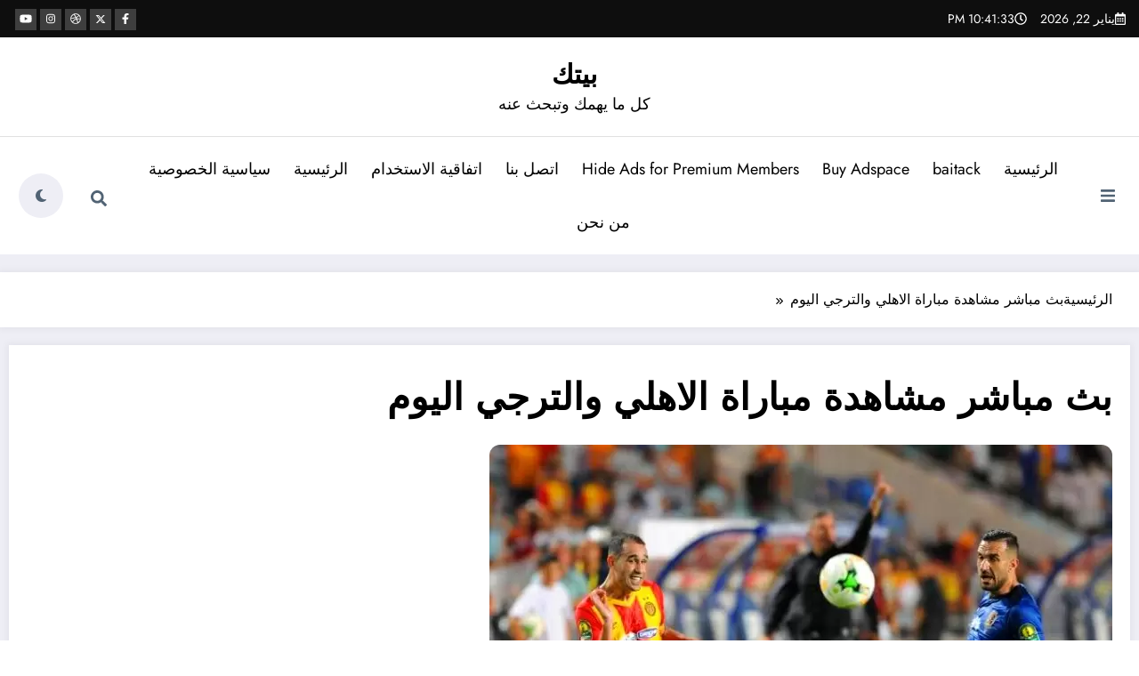

--- FILE ---
content_type: text/html; charset=UTF-8
request_url: https://baitack.com/archives/3920/%D8%A8%D8%AB-%D9%85%D8%A8%D8%A7%D8%B4%D8%B1-%D9%85%D8%B4%D8%A7%D9%87%D8%AF%D8%A9-%D9%85%D8%A8%D8%A7%D8%B1%D8%A7%D8%A9-%D8%A7%D9%84%D8%A7%D9%87%D9%84%D9%8A-%D9%88%D8%A7%D9%84%D8%AA%D8%B1%D8%AC%D9%8A/
body_size: 29585
content:
<!doctype html><html dir="rtl" lang="ar"><head itemscope itemtype="http://schema.org/WebSite"><meta charset="UTF-8"><meta http-equiv="X-UA-Compatible" content="IE=edge"><meta name="viewport" content="width=device-width,initial-scale=1,shrink-to-fit=no"><meta name='robots' content='index, follow, max-image-preview:large, max-snippet:-1, max-video-preview:-1' /><title>بث مباشر مشاهدة مباراة الاهلي والترجي اليوم - بيتك</title><meta name="description" content="بث مباشر مشاهدة مباراة الاهلي والترجي اليوم" /><link rel="canonical" href="https://baitack.com/archives/3920/بث-مباشر-مشاهدة-مباراة-الاهلي-والترجي/" /><meta property="og:locale" content="ar_AR" /><meta property="og:type" content="article" /><meta property="og:title" content="بث مباشر مشاهدة مباراة الاهلي والترجي اليوم - بيتك" /><meta property="og:description" content="بث مباشر مشاهدة مباراة الاهلي والترجي اليوم" /><meta property="og:url" content="https://baitack.com/archives/3920/بث-مباشر-مشاهدة-مباراة-الاهلي-والترجي/" /><meta property="og:site_name" content="بيتك" /><meta property="article:published_time" content="2021-06-26T14:57:12+00:00" /><meta property="article:modified_time" content="2021-06-26T14:57:15+00:00" /><meta property="og:image" content="https://baitack.com/wp-content/uploads/2021/06/PicsArt_06-18-11.17.02.jpg" /><meta property="og:image:width" content="700" /><meta property="og:image:height" content="496" /><meta property="og:image:type" content="image/jpeg" /><meta name="author" content="admin" /><meta name="twitter:card" content="summary_large_image" /><meta name="twitter:label1" content="كُتب بواسطة" /><meta name="twitter:data1" content="admin" /><meta name="twitter:label2" content="وقت القراءة المُقدّر" /><meta name="twitter:data2" content="دقيقة واحدة" /><link rel='dns-prefetch' href='//fonts.googleapis.com' /><link rel="alternate" type="application/rss+xml" title="بيتك &laquo; الخلاصة" href="https://baitack.com/feed/" /><link rel="alternate" type="application/rss+xml" title="بيتك &laquo; خلاصة التعليقات" href="https://baitack.com/comments/feed/" /><link rel="alternate" title="oEmbed (JSON)" type="application/json+oembed" href="https://baitack.com/wp-json/oembed/1.0/embed?url=https%3A%2F%2Fbaitack.com%2Farchives%2F3920%2F%25d8%25a8%25d8%25ab-%25d9%2585%25d8%25a8%25d8%25a7%25d8%25b4%25d8%25b1-%25d9%2585%25d8%25b4%25d8%25a7%25d9%2587%25d8%25af%25d8%25a9-%25d9%2585%25d8%25a8%25d8%25a7%25d8%25b1%25d8%25a7%25d8%25a9-%25d8%25a7%25d9%2584%25d8%25a7%25d9%2587%25d9%2584%25d9%258a-%25d9%2588%25d8%25a7%25d9%2584%25d8%25aa%25d8%25b1%25d8%25ac%25d9%258a%2F" /><link rel="alternate" title="oEmbed (XML)" type="text/xml+oembed" href="https://baitack.com/wp-json/oembed/1.0/embed?url=https%3A%2F%2Fbaitack.com%2Farchives%2F3920%2F%25d8%25a8%25d8%25ab-%25d9%2585%25d8%25a8%25d8%25a7%25d8%25b4%25d8%25b1-%25d9%2585%25d8%25b4%25d8%25a7%25d9%2587%25d8%25af%25d8%25a9-%25d9%2585%25d8%25a8%25d8%25a7%25d8%25b1%25d8%25a7%25d8%25a9-%25d8%25a7%25d9%2584%25d8%25a7%25d9%2587%25d9%2584%25d9%258a-%25d9%2588%25d8%25a7%25d9%2584%25d8%25aa%25d8%25b1%25d8%25ac%25d9%258a%2F&#038;format=xml" /><style id='wp-img-auto-sizes-contain-inline-css' type='text/css'>img:is([sizes=auto i],[sizes^="auto," i]){contain-intrinsic-size:3000px 1500px}
/*# sourceURL=wp-img-auto-sizes-contain-inline-css */</style><link rel='stylesheet' id='newscrunch-theme-fonts-css' href='https://baitack.com/wp-content/cache/autoptimize/autoptimize_single_c05fb07d38dbfcfddf5ce61cc16e8cf6.php?ver=20201110' type='text/css' media='all' /><style id='wp-emoji-styles-inline-css' type='text/css'>img.wp-smiley, img.emoji {
		display: inline !important;
		border: none !important;
		box-shadow: none !important;
		height: 1em !important;
		width: 1em !important;
		margin: 0 0.07em !important;
		vertical-align: -0.1em !important;
		background: none !important;
		padding: 0 !important;
	}
/*# sourceURL=wp-emoji-styles-inline-css */</style><style id='wp-block-library-inline-css' type='text/css'>:root{--wp-block-synced-color:#7a00df;--wp-block-synced-color--rgb:122,0,223;--wp-bound-block-color:var(--wp-block-synced-color);--wp-editor-canvas-background:#ddd;--wp-admin-theme-color:#007cba;--wp-admin-theme-color--rgb:0,124,186;--wp-admin-theme-color-darker-10:#006ba1;--wp-admin-theme-color-darker-10--rgb:0,107,160.5;--wp-admin-theme-color-darker-20:#005a87;--wp-admin-theme-color-darker-20--rgb:0,90,135;--wp-admin-border-width-focus:2px}@media (min-resolution:192dpi){:root{--wp-admin-border-width-focus:1.5px}}.wp-element-button{cursor:pointer}:root .has-very-light-gray-background-color{background-color:#eee}:root .has-very-dark-gray-background-color{background-color:#313131}:root .has-very-light-gray-color{color:#eee}:root .has-very-dark-gray-color{color:#313131}:root .has-vivid-green-cyan-to-vivid-cyan-blue-gradient-background{background:linear-gradient(135deg,#00d084,#0693e3)}:root .has-purple-crush-gradient-background{background:linear-gradient(135deg,#34e2e4,#4721fb 50%,#ab1dfe)}:root .has-hazy-dawn-gradient-background{background:linear-gradient(135deg,#faaca8,#dad0ec)}:root .has-subdued-olive-gradient-background{background:linear-gradient(135deg,#fafae1,#67a671)}:root .has-atomic-cream-gradient-background{background:linear-gradient(135deg,#fdd79a,#004a59)}:root .has-nightshade-gradient-background{background:linear-gradient(135deg,#330968,#31cdcf)}:root .has-midnight-gradient-background{background:linear-gradient(135deg,#020381,#2874fc)}:root{--wp--preset--font-size--normal:16px;--wp--preset--font-size--huge:42px}.has-regular-font-size{font-size:1em}.has-larger-font-size{font-size:2.625em}.has-normal-font-size{font-size:var(--wp--preset--font-size--normal)}.has-huge-font-size{font-size:var(--wp--preset--font-size--huge)}.has-text-align-center{text-align:center}.has-text-align-left{text-align:left}.has-text-align-right{text-align:right}.has-fit-text{white-space:nowrap!important}#end-resizable-editor-section{display:none}.aligncenter{clear:both}.items-justified-left{justify-content:flex-start}.items-justified-center{justify-content:center}.items-justified-right{justify-content:flex-end}.items-justified-space-between{justify-content:space-between}.screen-reader-text{border:0;clip-path:inset(50%);height:1px;margin:-1px;overflow:hidden;padding:0;position:absolute;width:1px;word-wrap:normal!important}.screen-reader-text:focus{background-color:#ddd;clip-path:none;color:#444;display:block;font-size:1em;height:auto;left:5px;line-height:normal;padding:15px 23px 14px;text-decoration:none;top:5px;width:auto;z-index:100000}html :where(.has-border-color){border-style:solid}html :where([style*=border-top-color]){border-top-style:solid}html :where([style*=border-right-color]){border-right-style:solid}html :where([style*=border-bottom-color]){border-bottom-style:solid}html :where([style*=border-left-color]){border-left-style:solid}html :where([style*=border-width]){border-style:solid}html :where([style*=border-top-width]){border-top-style:solid}html :where([style*=border-right-width]){border-right-style:solid}html :where([style*=border-bottom-width]){border-bottom-style:solid}html :where([style*=border-left-width]){border-left-style:solid}html :where(img[class*=wp-image-]){height:auto;max-width:100%}:where(figure){margin:0 0 1em}html :where(.is-position-sticky){--wp-admin--admin-bar--position-offset:var(--wp-admin--admin-bar--height,0px)}@media screen and (max-width:600px){html :where(.is-position-sticky){--wp-admin--admin-bar--position-offset:0px}}

/*# sourceURL=wp-block-library-inline-css */</style><style id='wp-block-heading-inline-css' type='text/css'>h1:where(.wp-block-heading).has-background,h2:where(.wp-block-heading).has-background,h3:where(.wp-block-heading).has-background,h4:where(.wp-block-heading).has-background,h5:where(.wp-block-heading).has-background,h6:where(.wp-block-heading).has-background{padding:1.25em 2.375em}h1.has-text-align-left[style*=writing-mode]:where([style*=vertical-lr]),h1.has-text-align-right[style*=writing-mode]:where([style*=vertical-rl]),h2.has-text-align-left[style*=writing-mode]:where([style*=vertical-lr]),h2.has-text-align-right[style*=writing-mode]:where([style*=vertical-rl]),h3.has-text-align-left[style*=writing-mode]:where([style*=vertical-lr]),h3.has-text-align-right[style*=writing-mode]:where([style*=vertical-rl]),h4.has-text-align-left[style*=writing-mode]:where([style*=vertical-lr]),h4.has-text-align-right[style*=writing-mode]:where([style*=vertical-rl]),h5.has-text-align-left[style*=writing-mode]:where([style*=vertical-lr]),h5.has-text-align-right[style*=writing-mode]:where([style*=vertical-rl]),h6.has-text-align-left[style*=writing-mode]:where([style*=vertical-lr]),h6.has-text-align-right[style*=writing-mode]:where([style*=vertical-rl]){rotate:180deg}
/*# sourceURL=https://baitack.com/wp-includes/blocks/heading/style.min.css */</style><style id='wp-block-paragraph-inline-css' type='text/css'>.is-small-text{font-size:.875em}.is-regular-text{font-size:1em}.is-large-text{font-size:2.25em}.is-larger-text{font-size:3em}.has-drop-cap:not(:focus):first-letter{float:right;font-size:8.4em;font-style:normal;font-weight:100;line-height:.68;margin:.05em 0 0 .1em;text-transform:uppercase}body.rtl .has-drop-cap:not(:focus):first-letter{float:none;margin-right:.1em}p.has-drop-cap.has-background{overflow:hidden}:root :where(p.has-background){padding:1.25em 2.375em}:where(p.has-text-color:not(.has-link-color)) a{color:inherit}p.has-text-align-left[style*="writing-mode:vertical-lr"],p.has-text-align-right[style*="writing-mode:vertical-rl"]{rotate:180deg}
/*# sourceURL=https://baitack.com/wp-includes/blocks/paragraph/style.min.css */</style><style id='global-styles-inline-css' type='text/css'>:root{--wp--preset--aspect-ratio--square: 1;--wp--preset--aspect-ratio--4-3: 4/3;--wp--preset--aspect-ratio--3-4: 3/4;--wp--preset--aspect-ratio--3-2: 3/2;--wp--preset--aspect-ratio--2-3: 2/3;--wp--preset--aspect-ratio--16-9: 16/9;--wp--preset--aspect-ratio--9-16: 9/16;--wp--preset--color--black: #000000;--wp--preset--color--cyan-bluish-gray: #abb8c3;--wp--preset--color--white: #ffffff;--wp--preset--color--pale-pink: #f78da7;--wp--preset--color--vivid-red: #cf2e2e;--wp--preset--color--luminous-vivid-orange: #ff6900;--wp--preset--color--luminous-vivid-amber: #fcb900;--wp--preset--color--light-green-cyan: #7bdcb5;--wp--preset--color--vivid-green-cyan: #00d084;--wp--preset--color--pale-cyan-blue: #8ed1fc;--wp--preset--color--vivid-cyan-blue: #0693e3;--wp--preset--color--vivid-purple: #9b51e0;--wp--preset--gradient--vivid-cyan-blue-to-vivid-purple: linear-gradient(135deg,rgb(6,147,227) 0%,rgb(155,81,224) 100%);--wp--preset--gradient--light-green-cyan-to-vivid-green-cyan: linear-gradient(135deg,rgb(122,220,180) 0%,rgb(0,208,130) 100%);--wp--preset--gradient--luminous-vivid-amber-to-luminous-vivid-orange: linear-gradient(135deg,rgb(252,185,0) 0%,rgb(255,105,0) 100%);--wp--preset--gradient--luminous-vivid-orange-to-vivid-red: linear-gradient(135deg,rgb(255,105,0) 0%,rgb(207,46,46) 100%);--wp--preset--gradient--very-light-gray-to-cyan-bluish-gray: linear-gradient(135deg,rgb(238,238,238) 0%,rgb(169,184,195) 100%);--wp--preset--gradient--cool-to-warm-spectrum: linear-gradient(135deg,rgb(74,234,220) 0%,rgb(151,120,209) 20%,rgb(207,42,186) 40%,rgb(238,44,130) 60%,rgb(251,105,98) 80%,rgb(254,248,76) 100%);--wp--preset--gradient--blush-light-purple: linear-gradient(135deg,rgb(255,206,236) 0%,rgb(152,150,240) 100%);--wp--preset--gradient--blush-bordeaux: linear-gradient(135deg,rgb(254,205,165) 0%,rgb(254,45,45) 50%,rgb(107,0,62) 100%);--wp--preset--gradient--luminous-dusk: linear-gradient(135deg,rgb(255,203,112) 0%,rgb(199,81,192) 50%,rgb(65,88,208) 100%);--wp--preset--gradient--pale-ocean: linear-gradient(135deg,rgb(255,245,203) 0%,rgb(182,227,212) 50%,rgb(51,167,181) 100%);--wp--preset--gradient--electric-grass: linear-gradient(135deg,rgb(202,248,128) 0%,rgb(113,206,126) 100%);--wp--preset--gradient--midnight: linear-gradient(135deg,rgb(2,3,129) 0%,rgb(40,116,252) 100%);--wp--preset--font-size--small: 13px;--wp--preset--font-size--medium: 20px;--wp--preset--font-size--large: 36px;--wp--preset--font-size--x-large: 42px;--wp--preset--spacing--20: 0.44rem;--wp--preset--spacing--30: 0.67rem;--wp--preset--spacing--40: 1rem;--wp--preset--spacing--50: 1.5rem;--wp--preset--spacing--60: 2.25rem;--wp--preset--spacing--70: 3.38rem;--wp--preset--spacing--80: 5.06rem;--wp--preset--shadow--natural: 6px 6px 9px rgba(0, 0, 0, 0.2);--wp--preset--shadow--deep: 12px 12px 50px rgba(0, 0, 0, 0.4);--wp--preset--shadow--sharp: 6px 6px 0px rgba(0, 0, 0, 0.2);--wp--preset--shadow--outlined: 6px 6px 0px -3px rgb(255, 255, 255), 6px 6px rgb(0, 0, 0);--wp--preset--shadow--crisp: 6px 6px 0px rgb(0, 0, 0);}:where(.is-layout-flex){gap: 0.5em;}:where(.is-layout-grid){gap: 0.5em;}body .is-layout-flex{display: flex;}.is-layout-flex{flex-wrap: wrap;align-items: center;}.is-layout-flex > :is(*, div){margin: 0;}body .is-layout-grid{display: grid;}.is-layout-grid > :is(*, div){margin: 0;}:where(.wp-block-columns.is-layout-flex){gap: 2em;}:where(.wp-block-columns.is-layout-grid){gap: 2em;}:where(.wp-block-post-template.is-layout-flex){gap: 1.25em;}:where(.wp-block-post-template.is-layout-grid){gap: 1.25em;}.has-black-color{color: var(--wp--preset--color--black) !important;}.has-cyan-bluish-gray-color{color: var(--wp--preset--color--cyan-bluish-gray) !important;}.has-white-color{color: var(--wp--preset--color--white) !important;}.has-pale-pink-color{color: var(--wp--preset--color--pale-pink) !important;}.has-vivid-red-color{color: var(--wp--preset--color--vivid-red) !important;}.has-luminous-vivid-orange-color{color: var(--wp--preset--color--luminous-vivid-orange) !important;}.has-luminous-vivid-amber-color{color: var(--wp--preset--color--luminous-vivid-amber) !important;}.has-light-green-cyan-color{color: var(--wp--preset--color--light-green-cyan) !important;}.has-vivid-green-cyan-color{color: var(--wp--preset--color--vivid-green-cyan) !important;}.has-pale-cyan-blue-color{color: var(--wp--preset--color--pale-cyan-blue) !important;}.has-vivid-cyan-blue-color{color: var(--wp--preset--color--vivid-cyan-blue) !important;}.has-vivid-purple-color{color: var(--wp--preset--color--vivid-purple) !important;}.has-black-background-color{background-color: var(--wp--preset--color--black) !important;}.has-cyan-bluish-gray-background-color{background-color: var(--wp--preset--color--cyan-bluish-gray) !important;}.has-white-background-color{background-color: var(--wp--preset--color--white) !important;}.has-pale-pink-background-color{background-color: var(--wp--preset--color--pale-pink) !important;}.has-vivid-red-background-color{background-color: var(--wp--preset--color--vivid-red) !important;}.has-luminous-vivid-orange-background-color{background-color: var(--wp--preset--color--luminous-vivid-orange) !important;}.has-luminous-vivid-amber-background-color{background-color: var(--wp--preset--color--luminous-vivid-amber) !important;}.has-light-green-cyan-background-color{background-color: var(--wp--preset--color--light-green-cyan) !important;}.has-vivid-green-cyan-background-color{background-color: var(--wp--preset--color--vivid-green-cyan) !important;}.has-pale-cyan-blue-background-color{background-color: var(--wp--preset--color--pale-cyan-blue) !important;}.has-vivid-cyan-blue-background-color{background-color: var(--wp--preset--color--vivid-cyan-blue) !important;}.has-vivid-purple-background-color{background-color: var(--wp--preset--color--vivid-purple) !important;}.has-black-border-color{border-color: var(--wp--preset--color--black) !important;}.has-cyan-bluish-gray-border-color{border-color: var(--wp--preset--color--cyan-bluish-gray) !important;}.has-white-border-color{border-color: var(--wp--preset--color--white) !important;}.has-pale-pink-border-color{border-color: var(--wp--preset--color--pale-pink) !important;}.has-vivid-red-border-color{border-color: var(--wp--preset--color--vivid-red) !important;}.has-luminous-vivid-orange-border-color{border-color: var(--wp--preset--color--luminous-vivid-orange) !important;}.has-luminous-vivid-amber-border-color{border-color: var(--wp--preset--color--luminous-vivid-amber) !important;}.has-light-green-cyan-border-color{border-color: var(--wp--preset--color--light-green-cyan) !important;}.has-vivid-green-cyan-border-color{border-color: var(--wp--preset--color--vivid-green-cyan) !important;}.has-pale-cyan-blue-border-color{border-color: var(--wp--preset--color--pale-cyan-blue) !important;}.has-vivid-cyan-blue-border-color{border-color: var(--wp--preset--color--vivid-cyan-blue) !important;}.has-vivid-purple-border-color{border-color: var(--wp--preset--color--vivid-purple) !important;}.has-vivid-cyan-blue-to-vivid-purple-gradient-background{background: var(--wp--preset--gradient--vivid-cyan-blue-to-vivid-purple) !important;}.has-light-green-cyan-to-vivid-green-cyan-gradient-background{background: var(--wp--preset--gradient--light-green-cyan-to-vivid-green-cyan) !important;}.has-luminous-vivid-amber-to-luminous-vivid-orange-gradient-background{background: var(--wp--preset--gradient--luminous-vivid-amber-to-luminous-vivid-orange) !important;}.has-luminous-vivid-orange-to-vivid-red-gradient-background{background: var(--wp--preset--gradient--luminous-vivid-orange-to-vivid-red) !important;}.has-very-light-gray-to-cyan-bluish-gray-gradient-background{background: var(--wp--preset--gradient--very-light-gray-to-cyan-bluish-gray) !important;}.has-cool-to-warm-spectrum-gradient-background{background: var(--wp--preset--gradient--cool-to-warm-spectrum) !important;}.has-blush-light-purple-gradient-background{background: var(--wp--preset--gradient--blush-light-purple) !important;}.has-blush-bordeaux-gradient-background{background: var(--wp--preset--gradient--blush-bordeaux) !important;}.has-luminous-dusk-gradient-background{background: var(--wp--preset--gradient--luminous-dusk) !important;}.has-pale-ocean-gradient-background{background: var(--wp--preset--gradient--pale-ocean) !important;}.has-electric-grass-gradient-background{background: var(--wp--preset--gradient--electric-grass) !important;}.has-midnight-gradient-background{background: var(--wp--preset--gradient--midnight) !important;}.has-small-font-size{font-size: var(--wp--preset--font-size--small) !important;}.has-medium-font-size{font-size: var(--wp--preset--font-size--medium) !important;}.has-large-font-size{font-size: var(--wp--preset--font-size--large) !important;}.has-x-large-font-size{font-size: var(--wp--preset--font-size--x-large) !important;}
/*# sourceURL=global-styles-inline-css */</style><style id='classic-theme-styles-inline-css' type='text/css'>/*! This file is auto-generated */
.wp-block-button__link{color:#fff;background-color:#32373c;border-radius:9999px;box-shadow:none;text-decoration:none;padding:calc(.667em + 2px) calc(1.333em + 2px);font-size:1.125em}.wp-block-file__button{background:#32373c;color:#fff;text-decoration:none}
/*# sourceURL=/wp-includes/css/classic-themes.min.css */</style><link rel='stylesheet' id='sps-font-awesome-css' href='https://baitack.com/wp-content/plugins/spice-post-slider/assets/css/font-awesome/css/all.min.css?ver=5.15.4' type='text/css' media='all' /><link rel='stylesheet' id='sps-owl-css' href='https://baitack.com/wp-content/cache/autoptimize/autoptimize_single_5b46bc5ab76b05b58a25b05b48c0755b.php?ver=2.2.1' type='text/css' media='all' /><link rel='stylesheet' id='sps-front-css' href='https://baitack.com/wp-content/cache/autoptimize/autoptimize_single_fa9b52e6b9de0e30a93c7f8414a7d3cb.php?ver=2.2' type='text/css' media='all' /><link rel='stylesheet' id='sps-google-fonts-css' href='//fonts.googleapis.com/css?family=ABeeZee%7CAbel%7CAbril+Fatface%7CAclonica%7CAcme%7CActor%7CAdamina%7CAdvent+Pro%7CAguafina+Script%7CAkronim%7CAladin%7CAldrich%7CAlef%7CAlegreya%7CAlegreya+SC%7CAlegreya+Sans%7CAlegreya+Sans+SC%7CAlex+Brush%7CAlfa+Slab+One%7CAlice%7CAlike%7CAlike+Angular%7CAllan%7CAllerta%7CAllerta+Stencil%7CAllura%7CAlmendra%7CAlmendra+Display%7CAlmendra+SC%7CAmarante%7CAmaranth%7CAmatic+SC%7CAmatica+SC%7CAmethysta%7CAmiko%7CAmiri%7CAmita%7CAnaheim%7CAndada%7CAndika%7CAngkor%7CAnnie+Use+Your+Telescope%7CAnonymous+Pro%7CAntic%7CAntic+Didone%7CAntic+Slab%7CAnton%7CArapey%7CArbutus%7CArbutus+Slab%7CArchitects+Daughter%7CArchivo+Black%7CArchivo+Narrow%7CAref+Ruqaa%7CArima+Madurai%7CArimo%7CArizonia%7CArmata%7CArtifika%7CArvo%7CArya%7CAsap%7CAsar%7CAsset%7CAssistant%7CAstloch%7CAsul%7CAthiti%7CAtma%7CAtomic+Age%7CAubrey%7CAudiowide%7CAutour+One%7CAverage%7CAverage+Sans%7CAveria+Gruesa+Libre%7CAveria+Libre%7CAveria+Sans+Libre%7CAveria+Serif+Libre%7CBad+Script%7CBaloo%7CBaloo+Bhai%7CBaloo+Da%7CBaloo+Thambi%7CBalthazar%7CBangers%7CBasic%7CBattambang%7CBaumans%7CBayon%7CBelgrano%7CBelleza%7CBenchNine%7CBentham%7CBerkshire+Swash%7CBevan%7CBigelow+Rules%7CBigshot+One%7CBilbo%7CBilbo+Swash+Caps%7CBioRhyme%7CBioRhyme+Expanded%7CBiryani%7CBitter%7CBlack+Ops+One%7CBokor%7CBonbon%7CBoogaloo%7CBowlby+One%7CBowlby+One+SC%7CBrawler%7CBree+Serif%7CBubblegum+Sans%7CBubbler+One%7CBuda%7CBuenard%7CBungee%7CBungee+Hairline%7CBungee+Inline%7CBungee+Outline%7CBungee+Shade%7CButcherman%7CButterfly+Kids%7CCabin%7CCabin+Condensed%7CCabin+Sketch%7CCaesar+Dressing%7CCagliostro%7CCairo%7CCalligraffitti%7CCambay%7CCambo%7CCandal%7CCantarell%7CCantata+One%7CCantora+One%7CCapriola%7CCardo%7CCarme%7CCarrois+Gothic%7CCarrois+Gothic+SC%7CCarter+One%7CCatamaran%7CCaudex%7CCaveat%7CCaveat+Brush%7CCedarville+Cursive%7CCeviche+One%7CChanga%7CChanga+One%7CChango%7CChathura%7CChau+Philomene+One%7CChela+One%7CChelsea+Market%7CChenla%7CCherry+Cream+Soda%7CCherry+Swash%7CChewy%7CChicle%7CChivo%7CChonburi%7CCinzel%7CCinzel+Decorative%7CClicker+Script%7CCoda%7CCoda+Caption%7CCodystar%7CCoiny%7CCombo%7CComfortaa%7CComing+Soon%7CConcert+One%7CCondiment%7CContent%7CContrail+One%7CConvergence%7CCookie%7CCopse%7CCorben%7CCormorant%7CCormorant+Garamond%7CCormorant+Infant%7CCormorant+SC%7CCormorant+Unicase%7CCormorant+Upright%7CCourgette%7CCousine%7CCoustard%7CCovered+By+Your+Grace%7CCrafty+Girls%7CCreepster%7CCrete+Round%7CCrimson+Text%7CCroissant+One%7CCrushed%7CCuprum%7CCutive%7CCutive+Mono%7CDamion%7CDancing+Script%7CDangrek%7CDavid+Libre%7CDawning+of+a+New+Day%7CDays+One%7CDekko%7CDelius%7CDelius+Swash+Caps%7CDelius+Unicase%7CDella+Respira%7CDenk+One%7CDevonshire%7CDhurjati%7CDidact+Gothic%7CDiplomata%7CDiplomata+SC%7CDomine%7CDonegal+One%7CDoppio+One%7CDorsa%7CDosis%7CDr+Sugiyama%7CDroid+Sans%7CDroid+Sans+Mono%7CDroid+Serif%7CDuru+Sans%7CDynalight%7CEB+Garamond%7CEagle+Lake%7CEater%7CEconomica%7CEczar%7CEk+Mukta%7CEl+Messiri%7CElectrolize%7CElsie%7CElsie+Swash+Caps%7CEmblema+One%7CEmilys+Candy%7CEngagement%7CEnglebert%7CEnriqueta%7CErica+One%7CEsteban%7CEuphoria+Script%7CEwert%7CExo%7CExo+2%7CExpletus+Sans%7CFanwood+Text%7CFarsan%7CFascinate%7CFascinate+Inline%7CFaster+One%7CFasthand%7CFauna+One%7CFederant%7CFedero%7CFelipa%7CFenix%7CFinger+Paint%7CFira+Mono%7CFira+Sans%7CFjalla+One%7CFjord+One%7CFlamenco%7CFlavors%7CFondamento%7CFontdiner+Swanky%7CForum%7CFrancois+One%7CFrank+Ruhl+Libre%7CFreckle+Face%7CFredericka+the+Great%7CFredoka+One%7CFreehand%7CFresca%7CFrijole%7CFruktur%7CFugaz+One%7CGFS+Didot%7CGFS+Neohellenic%7CGabriela%7CGafata%7CGalada%7CGaldeano%7CGalindo%7CGentium+Basic%7CGentium+Book+Basic%7CGeo%7CGeostar%7CGeostar+Fill%7CGermania+One%7CGidugu%7CGilda+Display%7CGive+You+Glory%7CGlass+Antiqua%7CGlegoo%7CGloria+Hallelujah%7CGoblin+One%7CGochi+Hand%7CGorditas%7CGoudy+Bookletter+1911%7CGraduate%7CGrand+Hotel%7CGravitas+One%7CGreat+Vibes%7CGriffy%7CGruppo%7CGudea%7CGurajada%7CHabibi%7CHalant%7CHammersmith+One%7CHanalei%7CHanalei+Fill%7CHandlee%7CHanuman%7CHappy+Monkey%7CHarmattan%7CHeadland+One%7CHeebo%7CHenny+Penny%7CHerr+Von+Muellerhoff%7CHind%7CHind+Guntur%7CHind+Madurai%7CHind+Siliguri%7CHind+Vadodara%7CHoltwood+One+SC%7CHomemade+Apple%7CHomenaje%7CIM+Fell+DW+Pica%7CIM+Fell+DW+Pica+SC%7CIM+Fell+Double+Pica%7CIM+Fell+Double+Pica+SC%7CIM+Fell+English%7CIM+Fell+English+SC%7CIM+Fell+French+Canon%7CIM+Fell+French+Canon+SC%7CIM+Fell+Great+Primer%7CIM+Fell+Great+Primer+SC%7CIceberg%7CIceland%7CImprima%7CInconsolata%7CInder%7CIndie+Flower%7CInika%7CInknut+Antiqua%7CIrish+Grover%7CIstok+Web%7CItaliana%7CItalianno%7CItim%7CJacques+Francois%7CJacques+Francois+Shadow%7CJaldi%7CJim+Nightshade%7CJockey+One%7CJolly+Lodger%7CJomhuria%7CJosefin+Sans%7CJosefin+Slab%7CJoti+One%7CJudson%7CJulee%7CJulius+Sans+One%7CJunge%7CJura%7CJust+Another+Hand%7CJust+Me+Again+Down+Here%7CKadwa%7CKalam%7CKameron%7CKanit%7CKantumruy%7CKarla%7CKarma%7CKatibeh%7CKaushan+Script%7CKavivanar%7CKavoon%7CKdam+Thmor%7CKeania+One%7CKelly+Slab%7CKenia%7CKhand%7CKhmer%7CKhula%7CKite+One%7CKnewave%7CKotta+One%7CKoulen%7CKranky%7CKreon%7CKristi%7CKrona+One%7CKumar+One%7CKumar+One+Outline%7CKurale%7CLa+Belle+Aurore%7CLaila%7CLakki+Reddy%7CLalezar%7CLancelot%7CLateef%7CLato%7CLeague+Script%7CLeckerli+One%7CLedger%7CLekton%7CLemon%7CLemonada%7CLibre+Baskerville%7CLibre+Franklin%7CLife+Savers%7CLilita+One%7CLily+Script+One%7CLimelight%7CLinden+Hill%7CLobster%7CLobster+Two%7CLondrina+Outline%7CLondrina+Shadow%7CLondrina+Sketch%7CLondrina+Solid%7CLora%7CLove+Ya+Like+A+Sister%7CLoved+by+the+King%7CLovers+Quarrel%7CLuckiest+Guy%7CLusitana%7CLustria%7CMacondo%7CMacondo+Swash+Caps%7CMada%7CMagra%7CMaiden+Orange%7CMaitree%7CMako%7CMallanna%7CMandali%7CMarcellus%7CMarcellus+SC%7CMarck+Script%7CMargarine%7CMarko+One%7CMarmelad%7CMartel%7CMartel+Sans%7CMarvel%7CMate%7CMate+SC%7CMaven+Pro%7CMcLaren%7CMeddon%7CMedievalSharp%7CMedula+One%7CMeera+Inimai%7CMegrim%7CMeie+Script%7CMerienda%7CMerienda+One%7CMerriweather%7CMerriweather+Sans%7CMetal%7CMetal+Mania%7CMetrophobic%7CMichroma%7CMilonga%7CMiltonian%7CMiltonian+Tattoo%7CMiniver%7CMiriam+Libre%7CMirza%7CMiss+Fajardose%7CMitr%7CModak%7CModern+Antiqua%7CMogra%7CMolengo%7CMolle%7CMonda%7CMonofett%7CMonoton%7CMonsieur+La+Doulaise%7CMontaga%7CMontez%7CMontserrat%7CMontserrat+Alternates%7CMontserrat+Subrayada%7CMoul%7CMoulpali%7CMountains+of+Christmas%7CMouse+Memoirs%7CMr+Bedfort%7CMr+Dafoe%7CMr+De+Haviland%7CMrs+Saint+Delafield%7CMrs+Sheppards%7CMukta+Vaani%7CMuli%7CMystery+Quest%7CNTR%7CNeucha%7CNeuton%7CNew+Rocker%7CNews+Cycle%7CNiconne%7CNixie+One%7CNobile%7CNokora%7CNorican%7CNosifer%7CNothing+You+Could+Do%7CNoticia+Text%7CNoto+Sans%7CNoto+Serif%7CNova+Cut%7CNova+Flat%7CNova+Mono%7CNova+Oval%7CNova+Round%7CNova+Script%7CNova+Slim%7CNova+Square%7CNumans%7CNunito%7CNunito+Sans%7COdor+Mean+Chey%7COffside%7COld+Standard+TT%7COldenburg%7COleo+Script%7COleo+Script+Swash+Caps%7COpen+Sans%7COpen+Sans+Condensed%7COranienbaum%7COrbitron%7COregano%7COrienta%7COriginal+Surfer%7COswald%7COver+the+Rainbow%7COverlock%7COverlock+SC%7COvo%7COxygen%7COxygen+Mono%7CPT+Mono%7CPT+Sans%7CPT+Sans+Caption%7CPT+Sans+Narrow%7CPT+Serif%7CPT+Serif+Caption%7CPacifico%7CPalanquin%7CPalanquin+Dark%7CPaprika%7CParisienne%7CPassero+One%7CPassion+One%7CPathway+Gothic+One%7CPatrick+Hand%7CPatrick+Hand+SC%7CPattaya%7CPatua+One%7CPavanam%7CPaytone+One%7CPeddana%7CPeralta%7CPermanent+Marker%7CPetit+Formal+Script%7CPetrona%7CPhilosopher%7CPiedra%7CPinyon+Script%7CPirata+One%7CPlaster%7CPlay%7CPlayball%7CPlayfair+Display%7CPlayfair+Display+SC%7CPodkova%7CPoiret+One%7CPoller+One%7CPoly%7CPompiere%7CPontano+Sans%7CPoppins%7CPort+Lligat+Sans%7CPort+Lligat+Slab%7CPragati+Narrow%7CPrata%7CPreahvihear%7CPress+Start+2P%7CPridi%7CPrincess+Sofia%7CProciono%7CPrompt%7CProsto+One%7CProza+Libre%7CPuritan%7CPurple+Purse%7CQuando%7CQuantico%7CQuattrocento%7CQuattrocento+Sans%7CQuestrial%7CQuicksand%7CQuintessential%7CQwigley%7CRacing+Sans+One%7CRadley%7CRajdhani%7CRakkas%7CRaleway%7CRaleway+Dots%7CRamabhadra%7CRamaraja%7CRambla%7CRammetto+One%7CRanchers%7CRancho%7CRanga%7CRasa%7CRationale%7CRedressed%7CReem+Kufi%7CReenie+Beanie%7CRevalia%7CRhodium+Libre%7CRibeye%7CRibeye+Marrow%7CRighteous%7CRisque%7CRoboto%7CRoboto+Condensed%7CRoboto+Mono%7CRoboto+Slab%7CRochester%7CRock+Salt%7CRokkitt%7CRomanesco%7CRopa+Sans%7CRosario%7CRosarivo%7CRouge+Script%7CRozha+One%7CRubik%7CRubik+Mono+One%7CRubik+One%7CRuda%7CRufina%7CRuge+Boogie%7CRuluko%7CRum+Raisin%7CRuslan+Display%7CRuthie%7CRye%7CSacramento%7CSahitya%7CSail%7CSalsa%7CSanchez%7CSancreek%7CSansita+One%7CSarala%7CSarina%7CSarpanch%7CSatisfy%7CScada%7CScheherazade%7CSchoolbell%7CScope+One%7CSeaweed+Script%7CSecular+One%7CSen%7CSevillana%7CSeymour+One%7CShadows+Into+Light%7CShadows+Into+Light+Two%7CShanti%7CShare%7CShare+Tech%7CShare+Tech+Mono%7CShojumaru%7CShort+Stack%7CShrikhand%7CSiemreap%7CSigmar+One%7CSignika%7CSignika+Negative%7CSimonetta%7CSintony%7CSirin+Stencil%7CSix+Caps%7CSkranji%7CSlabo+13px%7CSlabo+27px%7CSlackey%7CSmokum%7CSmythe%7CSniglet%7CSnippet%7CSnowburst+One%7CSofadi+One%7CSofia%7CSonsie+One%7CSorts+Mill+Goudy%7CSource+Code+Pro%7CSource+Sans+Pro%7CSource+Serif+Pro%7CSpace+Mono%7CSpecial+Elite%7CSpicy+Rice%7CSpinnaker%7CSpirax%7CSquada+One%7CSree+Krushnadevaraya%7CSriracha%7CStalemate%7CStalinist+One%7CStardos+Stencil%7CStint+Ultra+Condensed%7CStint+Ultra+Expanded%7CStoke%7CStrait%7CSue+Ellen+Francisco%7CSuez+One%7CSumana%7CSunshiney%7CSupermercado+One%7CSura%7CSuranna%7CSuravaram%7CSuwannaphum%7CSwanky+and+Moo+Moo%7CSyncopate%7CTangerine%7CTaprom%7CTauri%7CTaviraj%7CTeko%7CTelex%7CTenali+Ramakrishna%7CTenor+Sans%7CText+Me+One%7CThe+Girl+Next+Door%7CTienne%7CTillana%7CTimmana%7CTinos%7CTitan+One%7CTitillium+Web%7CTrade+Winds%7CTrirong%7CTrocchi%7CTrochut%7CTrykker%7CTulpen+One%7CUbuntu%7CUbuntu+Condensed%7CUbuntu+Mono%7CUltra%7CUncial+Antiqua%7CUnderdog%7CUnica+One%7CUnifrakturCook%7CUnifrakturMaguntia%7CUnkempt%7CUnlock%7CUnna%7CVT323%7CVampiro+One%7CVarela%7CVarela+Round%7CVast+Shadow%7CVesper+Libre%7CVibur%7CVidaloka%7CViga%7CVoces%7CVolkhov%7CVollkorn%7CVoltaire%7CWaiting+for+the+Sunrise%7CWallpoet%7CWalter+Turncoat%7CWarnes%7CWellfleet%7CWendy+One%7CWire+One%7CWork+Sans%7CYanone+Kaffeesatz%7CYantramanav%7CYatra+One%7CYellowtail%7CYeseva+One%7CYesteryear%7CYrsa%7CZeyada&#038;subset=latin%2Clatin-ext&#038;ver=2.2' type='text/css' media='all' /><link rel='stylesheet' id='font-awesome-css' href='https://baitack.com/wp-content/plugins/blog-sidebar-widget/public/css/fontawesome/font-awesome.min.css?ver=4.7.0' type='text/css' media='all' /><link rel='stylesheet' id='blog-sidebar-widget-css' href='https://baitack.com/wp-content/plugins/blog-sidebar-widget/public/css/blog-sidebar-widget-public.min.css?ver=1.0.5' type='text/css' media='all' /><link rel='stylesheet' id='contact-form-7-css' href='https://baitack.com/wp-content/cache/autoptimize/autoptimize_single_64ac31699f5326cb3c76122498b76f66.php?ver=6.1.4' type='text/css' media='all' /><link rel='stylesheet' id='contact-form-7-rtl-css' href='https://baitack.com/wp-content/cache/autoptimize/autoptimize_single_3ae045c00f92fc31d3585fe7f975412d.php?ver=6.1.4' type='text/css' media='all' /><link rel='stylesheet' id='mvp-score-style-css' href='https://baitack.com/wp-content/cache/autoptimize/autoptimize_single_4cd5557eba901d3583340c2dcc3d5296.php?ver=6.9' type='text/css' media='all' /><link rel='stylesheet' id='newsblogger-dark-style-css' href='https://baitack.com/wp-content/cache/autoptimize/autoptimize_single_ed9992587695148dee2f62eb7c209331.php?ver=6.9' type='text/css' media='all' /><link rel='stylesheet' id='newsblogger-default-style-css' href='https://baitack.com/wp-content/cache/autoptimize/autoptimize_single_48e39bd776c05180fd051ee65e3c335f.php?ver=6.9' type='text/css' media='all' /><link rel='stylesheet' id='newsblogger-parent-style-rtl-css' href='https://baitack.com/wp-content/cache/autoptimize/autoptimize_single_586350e45edecfa83213598f99eb3103.php?ver=6.9' type='text/css' media='all' /><link rel='stylesheet' id='animate-css' href='https://baitack.com/wp-content/themes/newscrunch/assets/css/animate.min.css?ver=6.9' type='text/css' media='all' /><link rel='stylesheet' id='newscrunch-menu-css-rtl-css' href='https://baitack.com/wp-content/cache/autoptimize/autoptimize_single_99d00d05a7ffea6ea55509f389b221aa.php?ver=6.9' type='text/css' media='all' /><link rel='stylesheet' id='owl-carousel-css' href='https://baitack.com/wp-content/themes/newscrunch/assets/css/owl.carousel.min.css?ver=6.9' type='text/css' media='all' /><link rel='stylesheet' id='newscrunch-style-rtl-css' href='https://baitack.com/wp-content/cache/autoptimize/autoptimize_single_5a5f01c7eb4951a5139ee6e7f58a3efd.php?ver=6.9' type='text/css' media='all' /><link rel='stylesheet' id='font-awesome-min-css' href='https://baitack.com/wp-content/themes/newscrunch/assets/css/font-awesome/css/all.min.css?ver=6.9' type='text/css' media='all' /><link rel='stylesheet' id='newscrunch-dark-css' href='https://baitack.com/wp-content/cache/autoptimize/autoptimize_single_049ad7c6e16d3b8e675b3a6263e2d06e.php?ver=6.9' type='text/css' media='all' /><link rel='stylesheet' id='newscrunch-default-css' href='https://baitack.com/wp-content/cache/autoptimize/autoptimize_single_bb039c6759e51c344dc50357120770d7.php?ver=6.9' type='text/css' media='all' /> <script type="text/javascript" src="https://baitack.com/wp-includes/js/jquery/jquery.min.js?ver=3.7.1" id="jquery-core-js"></script> <script defer type="text/javascript" src="https://baitack.com/wp-includes/js/jquery/jquery-migrate.min.js?ver=3.4.1" id="jquery-migrate-js"></script> <link rel="https://api.w.org/" href="https://baitack.com/wp-json/" /><link rel="alternate" title="JSON" type="application/json" href="https://baitack.com/wp-json/wp/v2/posts/3920" /><link rel="EditURI" type="application/rsd+xml" title="RSD" href="https://baitack.com/xmlrpc.php?rsd" /><meta name="generator" content="WordPress 6.9" /><link rel='shortlink' href='https://baitack.com/?p=3920' /> <script defer src="[data-uri]"></script> <style>.custom-logo, .dark-custom-logo{
				width: 211px; 
				height: auto;
			}
			@media only screen and (max-width: 992px){
			.custom-logo, .dark-custom-logo{
				width: 200px; 
				height: auto;
			}}
			@media only screen and (max-width: 500px){
			.custom-logo, .dark-custom-logo{
				width: 150px; 
				height: auto;
			}}</style><style>@media (min-width:993px) and (max-width:1024px){
				  .spnc-related-posts.spnc-grid .spnc-related-post-wrapper .spnc-post{
				  flex: 0 1 calc(33.33% - 27px / 2);
				  max-width: calc(33.33% - 27px / 2);
				}
			}</style><style>[data-theme="spnc_light"] .header-sidebar .spnc-left .head-contact-info li.header-date .date {
                color: #;
            }
            [data-theme="spnc_light"] .header-sidebar .spnc-left .head-contact-info li.header-time .time {
                color: #;
            }

            /* css for dark */
            [data-theme="spnc_dark"] .header-sidebar .spnc-left .head-contact-info li.header-date .date {
                color: #;
            }
            [data-theme="spnc_dark"] .newsblogger :is(.header-sidebar.header-1 .spnc-left .head-contact-info li.header-date .date, .header-sidebar.header-2 .spnc-left .head-contact-info li.header-date .date) {
                color: #fff;
            }
            [data-theme="spnc_dark"] .header-sidebar .spnc-left .head-contact-info li.header-time .time {
                color: #;
            }
            [data-theme="spnc_dark"] .newsblogger :is(.header-sidebar.header-1 .spnc-left .head-contact-info li.header-time .time, .header-sidebar.header-2 .spnc-left .head-contact-info li.header-time .time) {
                color: #fff;
            }</style><style type="text/css">body.newscrunch #page .spnc-cat-links a.newscrunch_category_22                            {
                                background: #369ef6;
                            }
                        body .spnc-category-page .spnc-blog-cat-wrapper .spnc-first-catpost .spnc-cat-links a.newscrunch_category_22, .spnc-cat-first-post .spnc-post .spnc-post-content .spnc-cat-links a.newscrunch_category_22                                {
                                    color: #369ef6;
                                }</style><style type="text/css">body.newscrunch #page .spnc-cat-links a.newscrunch_category_172                            {
                                background: #369ef6;
                            }
                        body .spnc-category-page .spnc-blog-cat-wrapper .spnc-first-catpost .spnc-cat-links a.newscrunch_category_172, .spnc-cat-first-post .spnc-post .spnc-post-content .spnc-cat-links a.newscrunch_category_172                                {
                                    color: #369ef6;
                                }</style><style type="text/css">body.newscrunch #page .spnc-cat-links a.newscrunch_category_407                            {
                                background: #369ef6;
                            }
                        body .spnc-category-page .spnc-blog-cat-wrapper .spnc-first-catpost .spnc-cat-links a.newscrunch_category_407, .spnc-cat-first-post .spnc-post .spnc-post-content .spnc-cat-links a.newscrunch_category_407                                {
                                    color: #369ef6;
                                }</style><style type="text/css">body.newscrunch #page .spnc-cat-links a.newscrunch_category_1196                            {
                                background: #369ef6;
                            }
                        body .spnc-category-page .spnc-blog-cat-wrapper .spnc-first-catpost .spnc-cat-links a.newscrunch_category_1196, .spnc-cat-first-post .spnc-post .spnc-post-content .spnc-cat-links a.newscrunch_category_1196                                {
                                    color: #369ef6;
                                }</style><style type="text/css">body.newscrunch #page .spnc-cat-links a.newscrunch_category_459                            {
                                background: #369ef6;
                            }
                        body .spnc-category-page .spnc-blog-cat-wrapper .spnc-first-catpost .spnc-cat-links a.newscrunch_category_459, .spnc-cat-first-post .spnc-post .spnc-post-content .spnc-cat-links a.newscrunch_category_459                                {
                                    color: #369ef6;
                                }</style><style type="text/css">body.newscrunch #page .spnc-cat-links a.newscrunch_category_5127                            {
                                background: #369ef6;
                            }
                        body .spnc-category-page .spnc-blog-cat-wrapper .spnc-first-catpost .spnc-cat-links a.newscrunch_category_5127, .spnc-cat-first-post .spnc-post .spnc-post-content .spnc-cat-links a.newscrunch_category_5127                                {
                                    color: #369ef6;
                                }</style><style type="text/css">body.newscrunch #page .spnc-cat-links a.newscrunch_category_4300                            {
                                background: #369ef6;
                            }
                        body .spnc-category-page .spnc-blog-cat-wrapper .spnc-first-catpost .spnc-cat-links a.newscrunch_category_4300, .spnc-cat-first-post .spnc-post .spnc-post-content .spnc-cat-links a.newscrunch_category_4300                                {
                                    color: #369ef6;
                                }</style><style type="text/css">body.newscrunch #page .spnc-cat-links a.newscrunch_category_815                            {
                                background: #369ef6;
                            }
                        body .spnc-category-page .spnc-blog-cat-wrapper .spnc-first-catpost .spnc-cat-links a.newscrunch_category_815, .spnc-cat-first-post .spnc-post .spnc-post-content .spnc-cat-links a.newscrunch_category_815                                {
                                    color: #369ef6;
                                }</style><style type="text/css">body.newscrunch #page .spnc-cat-links a.newscrunch_category_428                            {
                                background: #369ef6;
                            }
                        body .spnc-category-page .spnc-blog-cat-wrapper .spnc-first-catpost .spnc-cat-links a.newscrunch_category_428, .spnc-cat-first-post .spnc-post .spnc-post-content .spnc-cat-links a.newscrunch_category_428                                {
                                    color: #369ef6;
                                }</style><style type="text/css">body.newscrunch #page .spnc-cat-links a.newscrunch_category_327                            {
                                background: #369ef6;
                            }
                        body .spnc-category-page .spnc-blog-cat-wrapper .spnc-first-catpost .spnc-cat-links a.newscrunch_category_327, .spnc-cat-first-post .spnc-post .spnc-post-content .spnc-cat-links a.newscrunch_category_327                                {
                                    color: #369ef6;
                                }</style><style type="text/css">body.newscrunch #page .spnc-cat-links a.newscrunch_category_5594                            {
                                background: #369ef6;
                            }
                        body .spnc-category-page .spnc-blog-cat-wrapper .spnc-first-catpost .spnc-cat-links a.newscrunch_category_5594, .spnc-cat-first-post .spnc-post .spnc-post-content .spnc-cat-links a.newscrunch_category_5594                                {
                                    color: #369ef6;
                                }</style><style type="text/css">body.newscrunch #page .spnc-cat-links a.newscrunch_category_26                            {
                                background: #369ef6;
                            }
                        body .spnc-category-page .spnc-blog-cat-wrapper .spnc-first-catpost .spnc-cat-links a.newscrunch_category_26, .spnc-cat-first-post .spnc-post .spnc-post-content .spnc-cat-links a.newscrunch_category_26                                {
                                    color: #369ef6;
                                }</style><style type="text/css">body.newscrunch #page .spnc-cat-links a.newscrunch_category_1131                            {
                                background: #369ef6;
                            }
                        body .spnc-category-page .spnc-blog-cat-wrapper .spnc-first-catpost .spnc-cat-links a.newscrunch_category_1131, .spnc-cat-first-post .spnc-post .spnc-post-content .spnc-cat-links a.newscrunch_category_1131                                {
                                    color: #369ef6;
                                }</style><style type="text/css">body.newscrunch #page .spnc-cat-links a.newscrunch_category_164                            {
                                background: #369ef6;
                            }
                        body .spnc-category-page .spnc-blog-cat-wrapper .spnc-first-catpost .spnc-cat-links a.newscrunch_category_164, .spnc-cat-first-post .spnc-post .spnc-post-content .spnc-cat-links a.newscrunch_category_164                                {
                                    color: #369ef6;
                                }</style><style type="text/css">body.newscrunch #page .spnc-cat-links a.newscrunch_category_187                            {
                                background: #369ef6;
                            }
                        body .spnc-category-page .spnc-blog-cat-wrapper .spnc-first-catpost .spnc-cat-links a.newscrunch_category_187, .spnc-cat-first-post .spnc-post .spnc-post-content .spnc-cat-links a.newscrunch_category_187                                {
                                    color: #369ef6;
                                }</style><style type="text/css">body.newscrunch #page .spnc-cat-links a.newscrunch_category_420                            {
                                background: #369ef6;
                            }
                        body .spnc-category-page .spnc-blog-cat-wrapper .spnc-first-catpost .spnc-cat-links a.newscrunch_category_420, .spnc-cat-first-post .spnc-post .spnc-post-content .spnc-cat-links a.newscrunch_category_420                                {
                                    color: #369ef6;
                                }</style><style type="text/css">body.newscrunch #page .spnc-cat-links a.newscrunch_category_573                            {
                                background: #369ef6;
                            }
                        body .spnc-category-page .spnc-blog-cat-wrapper .spnc-first-catpost .spnc-cat-links a.newscrunch_category_573, .spnc-cat-first-post .spnc-post .spnc-post-content .spnc-cat-links a.newscrunch_category_573                                {
                                    color: #369ef6;
                                }</style><style type="text/css">body.newscrunch #page .spnc-cat-links a.newscrunch_category_320                            {
                                background: #369ef6;
                            }
                        body .spnc-category-page .spnc-blog-cat-wrapper .spnc-first-catpost .spnc-cat-links a.newscrunch_category_320, .spnc-cat-first-post .spnc-post .spnc-post-content .spnc-cat-links a.newscrunch_category_320                                {
                                    color: #369ef6;
                                }</style><style type="text/css">body.newscrunch #page .spnc-cat-links a.newscrunch_category_5089                            {
                                background: #369ef6;
                            }
                        body .spnc-category-page .spnc-blog-cat-wrapper .spnc-first-catpost .spnc-cat-links a.newscrunch_category_5089, .spnc-cat-first-post .spnc-post .spnc-post-content .spnc-cat-links a.newscrunch_category_5089                                {
                                    color: #369ef6;
                                }</style><style type="text/css">body.newscrunch #page .spnc-cat-links a.newscrunch_category_634                            {
                                background: #369ef6;
                            }
                        body .spnc-category-page .spnc-blog-cat-wrapper .spnc-first-catpost .spnc-cat-links a.newscrunch_category_634, .spnc-cat-first-post .spnc-post .spnc-post-content .spnc-cat-links a.newscrunch_category_634                                {
                                    color: #369ef6;
                                }</style><style type="text/css">body.newscrunch #page .spnc-cat-links a.newscrunch_category_151                            {
                                background: #369ef6;
                            }
                        body .spnc-category-page .spnc-blog-cat-wrapper .spnc-first-catpost .spnc-cat-links a.newscrunch_category_151, .spnc-cat-first-post .spnc-post .spnc-post-content .spnc-cat-links a.newscrunch_category_151                                {
                                    color: #369ef6;
                                }</style><style type="text/css">body.newscrunch #page .spnc-cat-links a.newscrunch_category_163                            {
                                background: #369ef6;
                            }
                        body .spnc-category-page .spnc-blog-cat-wrapper .spnc-first-catpost .spnc-cat-links a.newscrunch_category_163, .spnc-cat-first-post .spnc-post .spnc-post-content .spnc-cat-links a.newscrunch_category_163                                {
                                    color: #369ef6;
                                }</style><style type="text/css">body.newscrunch #page .spnc-cat-links a.newscrunch_category_538                            {
                                background: #369ef6;
                            }
                        body .spnc-category-page .spnc-blog-cat-wrapper .spnc-first-catpost .spnc-cat-links a.newscrunch_category_538, .spnc-cat-first-post .spnc-post .spnc-post-content .spnc-cat-links a.newscrunch_category_538                                {
                                    color: #369ef6;
                                }</style><style type="text/css">body.newscrunch #page .spnc-cat-links a.newscrunch_category_237                            {
                                background: #369ef6;
                            }
                        body .spnc-category-page .spnc-blog-cat-wrapper .spnc-first-catpost .spnc-cat-links a.newscrunch_category_237, .spnc-cat-first-post .spnc-post .spnc-post-content .spnc-cat-links a.newscrunch_category_237                                {
                                    color: #369ef6;
                                }</style><style type="text/css">body.newscrunch #page .spnc-cat-links a.newscrunch_category_285                            {
                                background: #369ef6;
                            }
                        body .spnc-category-page .spnc-blog-cat-wrapper .spnc-first-catpost .spnc-cat-links a.newscrunch_category_285, .spnc-cat-first-post .spnc-post .spnc-post-content .spnc-cat-links a.newscrunch_category_285                                {
                                    color: #369ef6;
                                }</style><style type="text/css">body.newscrunch #page .spnc-cat-links a.newscrunch_category_955                            {
                                background: #369ef6;
                            }
                        body .spnc-category-page .spnc-blog-cat-wrapper .spnc-first-catpost .spnc-cat-links a.newscrunch_category_955, .spnc-cat-first-post .spnc-post .spnc-post-content .spnc-cat-links a.newscrunch_category_955                                {
                                    color: #369ef6;
                                }</style><style type="text/css">body.newscrunch #page .spnc-cat-links a.newscrunch_category_4                            {
                                background: #369ef6;
                            }
                        body .spnc-category-page .spnc-blog-cat-wrapper .spnc-first-catpost .spnc-cat-links a.newscrunch_category_4, .spnc-cat-first-post .spnc-post .spnc-post-content .spnc-cat-links a.newscrunch_category_4                                {
                                    color: #369ef6;
                                }</style><style type="text/css">body.newscrunch #page .spnc-cat-links a.newscrunch_category_248                            {
                                background: #369ef6;
                            }
                        body .spnc-category-page .spnc-blog-cat-wrapper .spnc-first-catpost .spnc-cat-links a.newscrunch_category_248, .spnc-cat-first-post .spnc-post .spnc-post-content .spnc-cat-links a.newscrunch_category_248                                {
                                    color: #369ef6;
                                }</style><style type="text/css">body.newscrunch #page .spnc-cat-links a.newscrunch_category_383                            {
                                background: #369ef6;
                            }
                        body .spnc-category-page .spnc-blog-cat-wrapper .spnc-first-catpost .spnc-cat-links a.newscrunch_category_383, .spnc-cat-first-post .spnc-post .spnc-post-content .spnc-cat-links a.newscrunch_category_383                                {
                                    color: #369ef6;
                                }</style><style type="text/css">body.newscrunch #page .spnc-cat-links a.newscrunch_category_135                            {
                                background: #369ef6;
                            }
                        body .spnc-category-page .spnc-blog-cat-wrapper .spnc-first-catpost .spnc-cat-links a.newscrunch_category_135, .spnc-cat-first-post .spnc-post .spnc-post-content .spnc-cat-links a.newscrunch_category_135                                {
                                    color: #369ef6;
                                }</style><style type="text/css">body.newscrunch #page .spnc-cat-links a.newscrunch_category_16958                            {
                                background: #369ef6;
                            }
                        body .spnc-category-page .spnc-blog-cat-wrapper .spnc-first-catpost .spnc-cat-links a.newscrunch_category_16958, .spnc-cat-first-post .spnc-post .spnc-post-content .spnc-cat-links a.newscrunch_category_16958                                {
                                    color: #369ef6;
                                }</style><style type="text/css">body.newscrunch #page .spnc-cat-links a.newscrunch_category_1327                            {
                                background: #369ef6;
                            }
                        body .spnc-category-page .spnc-blog-cat-wrapper .spnc-first-catpost .spnc-cat-links a.newscrunch_category_1327, .spnc-cat-first-post .spnc-post .spnc-post-content .spnc-cat-links a.newscrunch_category_1327                                {
                                    color: #369ef6;
                                }</style><style type="text/css">body.newscrunch #page .spnc-cat-links a.newscrunch_category_141                            {
                                background: #369ef6;
                            }
                        body .spnc-category-page .spnc-blog-cat-wrapper .spnc-first-catpost .spnc-cat-links a.newscrunch_category_141, .spnc-cat-first-post .spnc-post .spnc-post-content .spnc-cat-links a.newscrunch_category_141                                {
                                    color: #369ef6;
                                }</style><style type="text/css">body.newscrunch #page .spnc-cat-links a.newscrunch_category_10210                            {
                                background: #369ef6;
                            }
                        body .spnc-category-page .spnc-blog-cat-wrapper .spnc-first-catpost .spnc-cat-links a.newscrunch_category_10210, .spnc-cat-first-post .spnc-post .spnc-post-content .spnc-cat-links a.newscrunch_category_10210                                {
                                    color: #369ef6;
                                }</style><style type="text/css">body.newscrunch #page .spnc-cat-links a.newscrunch_category_10225                            {
                                background: #369ef6;
                            }
                        body .spnc-category-page .spnc-blog-cat-wrapper .spnc-first-catpost .spnc-cat-links a.newscrunch_category_10225, .spnc-cat-first-post .spnc-post .spnc-post-content .spnc-cat-links a.newscrunch_category_10225                                {
                                    color: #369ef6;
                                }</style><style type="text/css">body.newscrunch #page .spnc-cat-links a.newscrunch_category_6508                            {
                                background: #369ef6;
                            }
                        body .spnc-category-page .spnc-blog-cat-wrapper .spnc-first-catpost .spnc-cat-links a.newscrunch_category_6508, .spnc-cat-first-post .spnc-post .spnc-post-content .spnc-cat-links a.newscrunch_category_6508                                {
                                    color: #369ef6;
                                }</style><style type="text/css">body.newscrunch #page .spnc-cat-links a.newscrunch_category_3396                            {
                                background: #369ef6;
                            }
                        body .spnc-category-page .spnc-blog-cat-wrapper .spnc-first-catpost .spnc-cat-links a.newscrunch_category_3396, .spnc-cat-first-post .spnc-post .spnc-post-content .spnc-cat-links a.newscrunch_category_3396                                {
                                    color: #369ef6;
                                }</style><style type="text/css">body.newscrunch #page .spnc-cat-links a.newscrunch_category_134                            {
                                background: #369ef6;
                            }
                        body .spnc-category-page .spnc-blog-cat-wrapper .spnc-first-catpost .spnc-cat-links a.newscrunch_category_134, .spnc-cat-first-post .spnc-post .spnc-post-content .spnc-cat-links a.newscrunch_category_134                                {
                                    color: #369ef6;
                                }</style><style type="text/css">body.newscrunch #page .spnc-cat-links a.newscrunch_category_34                            {
                                background: #369ef6;
                            }
                        body .spnc-category-page .spnc-blog-cat-wrapper .spnc-first-catpost .spnc-cat-links a.newscrunch_category_34, .spnc-cat-first-post .spnc-post .spnc-post-content .spnc-cat-links a.newscrunch_category_34                                {
                                    color: #369ef6;
                                }</style><style type="text/css">body.newscrunch #page .spnc-cat-links a.newscrunch_category_436                            {
                                background: #369ef6;
                            }
                        body .spnc-category-page .spnc-blog-cat-wrapper .spnc-first-catpost .spnc-cat-links a.newscrunch_category_436, .spnc-cat-first-post .spnc-post .spnc-post-content .spnc-cat-links a.newscrunch_category_436                                {
                                    color: #369ef6;
                                }</style><style type="text/css">body.newscrunch #page .spnc-cat-links a.newscrunch_category_13                            {
                                background: #369ef6;
                            }
                        body .spnc-category-page .spnc-blog-cat-wrapper .spnc-first-catpost .spnc-cat-links a.newscrunch_category_13, .spnc-cat-first-post .spnc-post .spnc-post-content .spnc-cat-links a.newscrunch_category_13                                {
                                    color: #369ef6;
                                }</style><style type="text/css">body.newscrunch #page .spnc-cat-links a.newscrunch_category_1185                            {
                                background: #369ef6;
                            }
                        body .spnc-category-page .spnc-blog-cat-wrapper .spnc-first-catpost .spnc-cat-links a.newscrunch_category_1185, .spnc-cat-first-post .spnc-post .spnc-post-content .spnc-cat-links a.newscrunch_category_1185                                {
                                    color: #369ef6;
                                }</style><style type="text/css">body.newscrunch #page .spnc-cat-links a.newscrunch_category_32                            {
                                background: #369ef6;
                            }
                        body .spnc-category-page .spnc-blog-cat-wrapper .spnc-first-catpost .spnc-cat-links a.newscrunch_category_32, .spnc-cat-first-post .spnc-post .spnc-post-content .spnc-cat-links a.newscrunch_category_32                                {
                                    color: #369ef6;
                                }</style><style type="text/css">body.newscrunch #page .spnc-cat-links a.newscrunch_category_605                            {
                                background: #369ef6;
                            }
                        body .spnc-category-page .spnc-blog-cat-wrapper .spnc-first-catpost .spnc-cat-links a.newscrunch_category_605, .spnc-cat-first-post .spnc-post .spnc-post-content .spnc-cat-links a.newscrunch_category_605                                {
                                    color: #369ef6;
                                }</style><style type="text/css">body.newscrunch #page .spnc-cat-links a.newscrunch_category_4285                            {
                                background: #369ef6;
                            }
                        body .spnc-category-page .spnc-blog-cat-wrapper .spnc-first-catpost .spnc-cat-links a.newscrunch_category_4285, .spnc-cat-first-post .spnc-post .spnc-post-content .spnc-cat-links a.newscrunch_category_4285                                {
                                    color: #369ef6;
                                }</style><style type="text/css">body.newscrunch #page .spnc-cat-links a.newscrunch_category_33                            {
                                background: #369ef6;
                            }
                        body .spnc-category-page .spnc-blog-cat-wrapper .spnc-first-catpost .spnc-cat-links a.newscrunch_category_33, .spnc-cat-first-post .spnc-post .spnc-post-content .spnc-cat-links a.newscrunch_category_33                                {
                                    color: #369ef6;
                                }</style><style type="text/css">body.newscrunch #page .spnc-cat-links a.newscrunch_category_10                            {
                                background: #369ef6;
                            }
                        body .spnc-category-page .spnc-blog-cat-wrapper .spnc-first-catpost .spnc-cat-links a.newscrunch_category_10, .spnc-cat-first-post .spnc-post .spnc-post-content .spnc-cat-links a.newscrunch_category_10                                {
                                    color: #369ef6;
                                }</style><style type="text/css">body.newscrunch #page .spnc-cat-links a.newscrunch_category_640                            {
                                background: #369ef6;
                            }
                        body .spnc-category-page .spnc-blog-cat-wrapper .spnc-first-catpost .spnc-cat-links a.newscrunch_category_640, .spnc-cat-first-post .spnc-post .spnc-post-content .spnc-cat-links a.newscrunch_category_640                                {
                                    color: #369ef6;
                                }</style><style type="text/css">body.newscrunch #page .spnc-cat-links a.newscrunch_category_128                            {
                                background: #369ef6;
                            }
                        body .spnc-category-page .spnc-blog-cat-wrapper .spnc-first-catpost .spnc-cat-links a.newscrunch_category_128, .spnc-cat-first-post .spnc-post .spnc-post-content .spnc-cat-links a.newscrunch_category_128                                {
                                    color: #369ef6;
                                }</style><style type="text/css">body.newscrunch #page .spnc-cat-links a.newscrunch_category_9564                            {
                                background: #369ef6;
                            }
                        body .spnc-category-page .spnc-blog-cat-wrapper .spnc-first-catpost .spnc-cat-links a.newscrunch_category_9564, .spnc-cat-first-post .spnc-post .spnc-post-content .spnc-cat-links a.newscrunch_category_9564                                {
                                    color: #369ef6;
                                }</style><style type="text/css">body.newscrunch #page .spnc-cat-links a.newscrunch_category_23302                            {
                                background: #369ef6;
                            }
                        body .spnc-category-page .spnc-blog-cat-wrapper .spnc-first-catpost .spnc-cat-links a.newscrunch_category_23302, .spnc-cat-first-post .spnc-post .spnc-post-content .spnc-cat-links a.newscrunch_category_23302                                {
                                    color: #369ef6;
                                }</style><style type="text/css">body.newscrunch #page .spnc-cat-links a.newscrunch_category_171                            {
                                background: #369ef6;
                            }
                        body .spnc-category-page .spnc-blog-cat-wrapper .spnc-first-catpost .spnc-cat-links a.newscrunch_category_171, .spnc-cat-first-post .spnc-post .spnc-post-content .spnc-cat-links a.newscrunch_category_171                                {
                                    color: #369ef6;
                                }</style><style type="text/css">body.newscrunch #page .spnc-cat-links a.newscrunch_category_185                            {
                                background: #369ef6;
                            }
                        body .spnc-category-page .spnc-blog-cat-wrapper .spnc-first-catpost .spnc-cat-links a.newscrunch_category_185, .spnc-cat-first-post .spnc-post .spnc-post-content .spnc-cat-links a.newscrunch_category_185                                {
                                    color: #369ef6;
                                }</style><style type="text/css">body.newscrunch #page .spnc-cat-links a.newscrunch_category_632                            {
                                background: #369ef6;
                            }
                        body .spnc-category-page .spnc-blog-cat-wrapper .spnc-first-catpost .spnc-cat-links a.newscrunch_category_632, .spnc-cat-first-post .spnc-post .spnc-post-content .spnc-cat-links a.newscrunch_category_632                                {
                                    color: #369ef6;
                                }</style><style type="text/css">body.newscrunch #page .spnc-cat-links a.newscrunch_category_232                            {
                                background: #369ef6;
                            }
                        body .spnc-category-page .spnc-blog-cat-wrapper .spnc-first-catpost .spnc-cat-links a.newscrunch_category_232, .spnc-cat-first-post .spnc-post .spnc-post-content .spnc-cat-links a.newscrunch_category_232                                {
                                    color: #369ef6;
                                }</style><style type="text/css">body.newscrunch #page .spnc-cat-links a.newscrunch_category_281                            {
                                background: #369ef6;
                            }
                        body .spnc-category-page .spnc-blog-cat-wrapper .spnc-first-catpost .spnc-cat-links a.newscrunch_category_281, .spnc-cat-first-post .spnc-post .spnc-post-content .spnc-cat-links a.newscrunch_category_281                                {
                                    color: #369ef6;
                                }</style><style type="text/css">body.newscrunch #page .spnc-cat-links a.newscrunch_category_136                            {
                                background: #369ef6;
                            }
                        body .spnc-category-page .spnc-blog-cat-wrapper .spnc-first-catpost .spnc-cat-links a.newscrunch_category_136, .spnc-cat-first-post .spnc-post .spnc-post-content .spnc-cat-links a.newscrunch_category_136                                {
                                    color: #369ef6;
                                }</style><style type="text/css">body.newscrunch #page .spnc-cat-links a.newscrunch_category_725                            {
                                background: #369ef6;
                            }
                        body .spnc-category-page .spnc-blog-cat-wrapper .spnc-first-catpost .spnc-cat-links a.newscrunch_category_725, .spnc-cat-first-post .spnc-post .spnc-post-content .spnc-cat-links a.newscrunch_category_725                                {
                                    color: #369ef6;
                                }</style><style type="text/css">body.newscrunch #page .spnc-cat-links a.newscrunch_category_19779                            {
                                background: #369ef6;
                            }
                        body .spnc-category-page .spnc-blog-cat-wrapper .spnc-first-catpost .spnc-cat-links a.newscrunch_category_19779, .spnc-cat-first-post .spnc-post .spnc-post-content .spnc-cat-links a.newscrunch_category_19779                                {
                                    color: #369ef6;
                                }</style><style type="text/css">body.newscrunch #page .spnc-cat-links a.newscrunch_category_23                            {
                                background: #369ef6;
                            }
                        body .spnc-category-page .spnc-blog-cat-wrapper .spnc-first-catpost .spnc-cat-links a.newscrunch_category_23, .spnc-cat-first-post .spnc-post .spnc-post-content .spnc-cat-links a.newscrunch_category_23                                {
                                    color: #369ef6;
                                }</style><style type="text/css">body.newscrunch #page .spnc-cat-links a.newscrunch_category_3                            {
                                background: #369ef6;
                            }
                        body .spnc-category-page .spnc-blog-cat-wrapper .spnc-first-catpost .spnc-cat-links a.newscrunch_category_3, .spnc-cat-first-post .spnc-post .spnc-post-content .spnc-cat-links a.newscrunch_category_3                                {
                                    color: #369ef6;
                                }</style><style type="text/css">body.newscrunch #page .spnc-cat-links a.newscrunch_category_19                            {
                                background: #369ef6;
                            }
                        body .spnc-category-page .spnc-blog-cat-wrapper .spnc-first-catpost .spnc-cat-links a.newscrunch_category_19, .spnc-cat-first-post .spnc-post .spnc-post-content .spnc-cat-links a.newscrunch_category_19                                {
                                    color: #369ef6;
                                }</style><style type="text/css">body.newscrunch #page .spnc-cat-links a.newscrunch_category_3829                            {
                                background: #369ef6;
                            }
                        body .spnc-category-page .spnc-blog-cat-wrapper .spnc-first-catpost .spnc-cat-links a.newscrunch_category_3829, .spnc-cat-first-post .spnc-post .spnc-post-content .spnc-cat-links a.newscrunch_category_3829                                {
                                    color: #369ef6;
                                }</style><style type="text/css">body.newscrunch #page .spnc-cat-links a.newscrunch_category_10251                            {
                                background: #369ef6;
                            }
                        body .spnc-category-page .spnc-blog-cat-wrapper .spnc-first-catpost .spnc-cat-links a.newscrunch_category_10251, .spnc-cat-first-post .spnc-post .spnc-post-content .spnc-cat-links a.newscrunch_category_10251                                {
                                    color: #369ef6;
                                }</style><style type="text/css">body.newscrunch #page .spnc-cat-links a.newscrunch_category_671                            {
                                background: #369ef6;
                            }
                        body .spnc-category-page .spnc-blog-cat-wrapper .spnc-first-catpost .spnc-cat-links a.newscrunch_category_671, .spnc-cat-first-post .spnc-post .spnc-post-content .spnc-cat-links a.newscrunch_category_671                                {
                                    color: #369ef6;
                                }</style><style type="text/css">body.newscrunch #page .spnc-cat-links a.newscrunch_category_829                            {
                                background: #369ef6;
                            }
                        body .spnc-category-page .spnc-blog-cat-wrapper .spnc-first-catpost .spnc-cat-links a.newscrunch_category_829, .spnc-cat-first-post .spnc-post .spnc-post-content .spnc-cat-links a.newscrunch_category_829                                {
                                    color: #369ef6;
                                }</style><style type="text/css">body.newscrunch #page .spnc-cat-links a.newscrunch_category_915                            {
                                background: #369ef6;
                            }
                        body .spnc-category-page .spnc-blog-cat-wrapper .spnc-first-catpost .spnc-cat-links a.newscrunch_category_915, .spnc-cat-first-post .spnc-post .spnc-post-content .spnc-cat-links a.newscrunch_category_915                                {
                                    color: #369ef6;
                                }</style><style type="text/css">body.newscrunch #page .spnc-cat-links a.newscrunch_category_9                            {
                                background: #369ef6;
                            }
                        body .spnc-category-page .spnc-blog-cat-wrapper .spnc-first-catpost .spnc-cat-links a.newscrunch_category_9, .spnc-cat-first-post .spnc-post .spnc-post-content .spnc-cat-links a.newscrunch_category_9                                {
                                    color: #369ef6;
                                }</style><style type="text/css">body.newscrunch #page .spnc-cat-links a.newscrunch_category_11                            {
                                background: #369ef6;
                            }
                        body .spnc-category-page .spnc-blog-cat-wrapper .spnc-first-catpost .spnc-cat-links a.newscrunch_category_11, .spnc-cat-first-post .spnc-post .spnc-post-content .spnc-cat-links a.newscrunch_category_11                                {
                                    color: #369ef6;
                                }</style><style type="text/css">body.newscrunch #page .spnc-cat-links a.newscrunch_category_249                            {
                                background: #369ef6;
                            }
                        body .spnc-category-page .spnc-blog-cat-wrapper .spnc-first-catpost .spnc-cat-links a.newscrunch_category_249, .spnc-cat-first-post .spnc-post .spnc-post-content .spnc-cat-links a.newscrunch_category_249                                {
                                    color: #369ef6;
                                }</style><style type="text/css">body.newscrunch #page .spnc-cat-links a.newscrunch_category_150                            {
                                background: #369ef6;
                            }
                        body .spnc-category-page .spnc-blog-cat-wrapper .spnc-first-catpost .spnc-cat-links a.newscrunch_category_150, .spnc-cat-first-post .spnc-post .spnc-post-content .spnc-cat-links a.newscrunch_category_150                                {
                                    color: #369ef6;
                                }</style><style type="text/css">body.newscrunch #page .spnc-cat-links a.newscrunch_category_479                            {
                                background: #369ef6;
                            }
                        body .spnc-category-page .spnc-blog-cat-wrapper .spnc-first-catpost .spnc-cat-links a.newscrunch_category_479, .spnc-cat-first-post .spnc-post .spnc-post-content .spnc-cat-links a.newscrunch_category_479                                {
                                    color: #369ef6;
                                }</style><style type="text/css">body.newscrunch #page .spnc-cat-links a.newscrunch_category_21                            {
                                background: #369ef6;
                            }
                        body .spnc-category-page .spnc-blog-cat-wrapper .spnc-first-catpost .spnc-cat-links a.newscrunch_category_21, .spnc-cat-first-post .spnc-post .spnc-post-content .spnc-cat-links a.newscrunch_category_21                                {
                                    color: #369ef6;
                                }</style><style type="text/css">body.newscrunch #page .spnc-cat-links a.newscrunch_category_173                            {
                                background: #369ef6;
                            }
                        body .spnc-category-page .spnc-blog-cat-wrapper .spnc-first-catpost .spnc-cat-links a.newscrunch_category_173, .spnc-cat-first-post .spnc-post .spnc-post-content .spnc-cat-links a.newscrunch_category_173                                {
                                    color: #369ef6;
                                }</style><style type="text/css">body.newscrunch #page .spnc-cat-links a.newscrunch_category_7262                            {
                                background: #369ef6;
                            }
                        body .spnc-category-page .spnc-blog-cat-wrapper .spnc-first-catpost .spnc-cat-links a.newscrunch_category_7262, .spnc-cat-first-post .spnc-post .spnc-post-content .spnc-cat-links a.newscrunch_category_7262                                {
                                    color: #369ef6;
                                }</style><style type="text/css">body.newscrunch #page .spnc-cat-links a.newscrunch_category_177                            {
                                background: #369ef6;
                            }
                        body .spnc-category-page .spnc-blog-cat-wrapper .spnc-first-catpost .spnc-cat-links a.newscrunch_category_177, .spnc-cat-first-post .spnc-post .spnc-post-content .spnc-cat-links a.newscrunch_category_177                                {
                                    color: #369ef6;
                                }</style><style type="text/css">body.newscrunch #page .spnc-cat-links a.newscrunch_category_1501                            {
                                background: #369ef6;
                            }
                        body .spnc-category-page .spnc-blog-cat-wrapper .spnc-first-catpost .spnc-cat-links a.newscrunch_category_1501, .spnc-cat-first-post .spnc-post .spnc-post-content .spnc-cat-links a.newscrunch_category_1501                                {
                                    color: #369ef6;
                                }</style><style type="text/css">body.newscrunch #page .spnc-cat-links a.newscrunch_category_3838                            {
                                background: #369ef6;
                            }
                        body .spnc-category-page .spnc-blog-cat-wrapper .spnc-first-catpost .spnc-cat-links a.newscrunch_category_3838, .spnc-cat-first-post .spnc-post .spnc-post-content .spnc-cat-links a.newscrunch_category_3838                                {
                                    color: #369ef6;
                                }</style><style type="text/css">body.newscrunch #page .spnc-cat-links a.newscrunch_category_421                            {
                                background: #369ef6;
                            }
                        body .spnc-category-page .spnc-blog-cat-wrapper .spnc-first-catpost .spnc-cat-links a.newscrunch_category_421, .spnc-cat-first-post .spnc-post .spnc-post-content .spnc-cat-links a.newscrunch_category_421                                {
                                    color: #369ef6;
                                }</style><style type="text/css">body.newscrunch #page .spnc-cat-links a.newscrunch_category_1                            {
                                background: #369ef6;
                            }
                        body .spnc-category-page .spnc-blog-cat-wrapper .spnc-first-catpost .spnc-cat-links a.newscrunch_category_1, .spnc-cat-first-post .spnc-post .spnc-post-content .spnc-cat-links a.newscrunch_category_1                                {
                                    color: #369ef6;
                                }</style><style type="text/css">body.newscrunch #page .spnc-cat-links a.newscrunch_category_120                            {
                                background: #369ef6;
                            }
                        body .spnc-category-page .spnc-blog-cat-wrapper .spnc-first-catpost .spnc-cat-links a.newscrunch_category_120, .spnc-cat-first-post .spnc-post .spnc-post-content .spnc-cat-links a.newscrunch_category_120                                {
                                    color: #369ef6;
                                }</style><style type="text/css">body.newscrunch #page .spnc-cat-links a.newscrunch_category_12                            {
                                background: #369ef6;
                            }
                        body .spnc-category-page .spnc-blog-cat-wrapper .spnc-first-catpost .spnc-cat-links a.newscrunch_category_12, .spnc-cat-first-post .spnc-post .spnc-post-content .spnc-cat-links a.newscrunch_category_12                                {
                                    color: #369ef6;
                                }</style><style type="text/css">body.newscrunch #page .spnc-cat-links a.newscrunch_category_149                            {
                                background: #369ef6;
                            }
                        body .spnc-category-page .spnc-blog-cat-wrapper .spnc-first-catpost .spnc-cat-links a.newscrunch_category_149, .spnc-cat-first-post .spnc-post .spnc-post-content .spnc-cat-links a.newscrunch_category_149                                {
                                    color: #369ef6;
                                }</style><style type="text/css">body.newscrunch #page .spnc-cat-links a.newscrunch_category_121                            {
                                background: #369ef6;
                            }
                        body .spnc-category-page .spnc-blog-cat-wrapper .spnc-first-catpost .spnc-cat-links a.newscrunch_category_121, .spnc-cat-first-post .spnc-post .spnc-post-content .spnc-cat-links a.newscrunch_category_121                                {
                                    color: #369ef6;
                                }</style><style>body .header-sidebar .widget .custom-social-icons li a {
                color: #;
                background-color: #;
            }
            body .header-sidebar .widget .custom-social-icons li > a:is(:hover,:focus) {
                color: #;
                background-color: #;
            }
            body.newsblogger .header-sidebar.header-2 .widget .custom-social-icons li > a:is(:hover,:focus) {
                background-color: #fff;
            }
            body.newscrunch-plus .header-sidebar .spnc-date-social.spnc-right .custom-date-social-icons li a {
                color: #;
            }
            body.newscrunch-plus #wrapper .header-sidebar .spnc-date-social.spnc-right .custom-date-social-icons li a:hover {
                color: #;
            }</style><style>/* Site Title Color */
            body .custom-logo-link-url .site-title a,
            body .header-5 .custom-logo-link-url .site-title a,
            body .header-4 .custom-logo-link-url .site-title a {
                color: #;
            }

            /* Site Title Hover Color */
            [data-theme="spnc_light"]  body .custom-logo-link-url .site-title a:hover,
            body .header-5 .custom-logo-link-url .site-title a:hover,
            body .header-4 .custom-logo-link-url .site-title a:hover {
                color: #;
            }

            /* Tagline Color */
            body .custom-logo-link-url .site-description,
            body .header-5 .custom-logo-link-url .site-description,
            body .header-4 .custom-logo-link-url .site-description {
                color: #;
            }

            /* Site Title Color For Dark Layout */
            [data-theme="spnc_dark"] .custom-logo-link-url .site-title a,
            [data-theme="spnc_dark"]  body .header-5 .custom-logo-link-url .site-title a,
            [data-theme="spnc_dark"]  body .header-4 .custom-logo-link-url .site-title a{
                color: #;
            }

            /* Site Title Hover Color For Dark Layout */
            [data-theme="spnc_dark"] body .custom-logo-link-url .site-title a:hover,
            [data-theme="spnc_dark"] body .header-5 .custom-logo-link-url .site-title a:hover,
            [data-theme="spnc_dark"] body .header-4 .custom-logo-link-url .site-title a:hover  {
                color: #;
            }

            /* Tagline Color For Dark Layout */
            [data-theme="spnc_dark"] .custom-logo-link-url .site-description,
            [data-theme="spnc_dark"] body .header-5 .custom-logo-link-url .site-description,
            [data-theme="spnc_dark"] body .header-4 .custom-logo-link-url .site-description{
                color: #;
            }</style><style>body .header-4 .spnc-custom .spnc-nav li > a,body .header-5 .spnc-custom .spnc-nav li > a, body .header-6 .spnc-custom .spnc-nav li > a, body .header-7 .spnc-custom .spnc-nav li > a, body .header-8 .spnc-custom .spnc-nav li > a, body .header-12 .spnc-custom .spnc-nav li > a, [data-theme="spnc_dark"] body .header-12 .spnc-custom .spnc-nav li > a,
            body .spnc-nav > li.parent-menu a, body .spnc-custom .spnc-nav .dropdown.open > a, body .spnc-custom .spnc-nav li > a, [data-theme="spnc_dark"] body .spnc-nav > li.parent-menu a, [data-theme="spnc_dark"] body .spnc-custom .spnc-nav .dropdown.open > a, [data-theme="spnc_dark"] body .spnc-custom .spnc-nav li > a {
                color: #;
            }
            .header-6 .spnc-custom .spnc-nav li > a:before,[data-theme="spnc_dark"] .header-6 .spnc-custom .spnc-nav li > a:before{
               background-color: #;
            }
            body .spnc-nav > li.parent-menu a:hover, body .spnc-custom .spnc-nav .open > a:hover, body .spnc-custom .spnc-nav .open.active > a:hover,[data-theme="spnc_dark"] body .spnc-nav > li.parent-menu a:hover, [data-theme="spnc_dark"] body .spnc-custom .spnc-nav .open > a:hover, [data-theme="spnc_dark"] body .spnc-custom .spnc-nav .open.active > a:hover, body.newsblogger .header-12 .spnc-custom .spnc-nav .open > a, [data-theme="spnc_dark"] body.newsblogger.nchild .header-12 .spnc-custom .spnc-nav .open > a {
                    color: #;
            }

            [data-theme="spnc_dark"] body .spnc-nav > li.parent-menu a:hover, [data-theme="spnc_dark"] body .spnc-custom .spnc-nav .dropdown.open > a:hover, [data-theme="spnc_dark"] body .spnc-custom .spnc-nav li > a:hover, [data-theme="spnc_dark"] body.newscrunch #wrapper .header-sidebar .spnc-custom .spnc-collapse .spnc-nav li > a:hover{
                color: #;
            }
            body.newscrunch .spnc-custom .spnc-nav > li > a:focus, body.newscrunch .spnc-custom .spnc-nav > li > a:hover, body.newscrunch .spnc-custom .spnc-nav .open > a, body.newscrunch .spnc-custom .spnc-nav .open > a:focus, body.newscrunch .spnc-custom .spnc-nav .open > a:hover,
            [data-theme="spnc_dark"] body.newscrunch .header-4 .spnc-custom .spnc-nav li > a:hover, [data-theme="spnc_dark"] body .header-4 .spnc-custom .spnc-nav .open > a,[data-theme="spnc_dark"] body .header-4 .spnc-custom .spnc-nav .dropdown.open > a:hover,[data-theme="spnc_dark"] body.newscrunch .spnc-custom .spnc-nav .open > a,[data-theme="spnc_dark"] body .header-7 .spnc-nav > li.parent-menu a:hover, [data-theme="spnc_dark"] body .header-7 .spnc-custom .spnc-nav .dropdown.open > a:hover,body.newscrunch .spnc-custom .spnc-nav.nav > li > a:hover, body.newscrunch .spnc-custom .spnc-nav.nav > li > a:focus,[data-theme="spnc_dark"] body.newscrunch .spnc-custom .spnc-nav.nav > li > a:focus,[data-theme="spnc_dark"] body .spnc-nav > li.parent-menu .dropdown-menu a:focus,.header-6 .spnc-custom .spnc-nav li > a:before, [data-theme="spnc_dark"] .header-12.plus-header .spnc-custom .spnc-nav .open > a, body.newsblogger.nchild .header-12 .spnc-custom .spnc-nav > li > a:is(:hover, :focus) {
                color: #;
            }
            .header-6 .spnc-custom .spnc-nav li.open > a:before, [data-theme="spnc_dark"] .header-6 .spnc-custom .spnc-nav li.open > a:before {
                   background-color: #;
                   }
            body .spnc-custom .spnc-nav > .active > a, body .spnc-custom .spnc-nav .open .dropdown-menu > .active > a, .spnc-custom .spnc-nav .open .dropdown-menu > .active > a:hover, .spnc-custom .spnc-nav .open .dropdown-menu > .active > a:focus, .spnc-custom .spnc-nav > .active > a, .spnc-custom .spnc-nav > .active > a:hover, body .spnc-custom .spnc-nav > .active.open > a,body .spnc-custom .spnc-nav > .active > a:hover,[data-theme="spnc_dark"] body #wrapper .spnc-custom .spnc-nav .open .dropdown-menu > .active > a,[data-theme="spnc_dark"] body.newscrunch #wrapper .spnc-custom .spnc-nav .open .dropdown-menu > .active > a,[data-theme="spnc_dark"] body.newscrunch .spnc-custom .spnc-nav .open .dropdown-menu > .active > a:hover, .newsblogger .spnc-custom .spnc-nav .open .dropdown-menu > .active > a, body.newsblogger .header-12.header-sidebar .spnc.spnc-custom .spnc-nav > .active.menu-item > a,     [data-theme="spnc_dark"] body.newscrunch #wrapper .header-sidebar.header-2 .spnc.spnc-custom .spnc-collapse .spnc-nav li.active > a, body.newsblogger .header-2 .spnc.spnc-custom .spnc-nav > .active > a, .newsblogger .header-2 .spnc-custom .spnc-nav .open .dropdown-menu > .active > a  {
                color: #;
            }

           body.newscrunch .spnc-custom .spnc-nav > .active > a:hover,body.newscrunch .spnc-custom .spnc-nav > .active > a, body.newscrunch .spnc-custom .spnc-nav > .active > a:focus, body.newscrunch .spnc-custom .spnc-nav > li.parent-menu.active > a:hover, .spnc-custom .spnc-nav li.active > a:hover,body.newscrunch .spnc-custom .spnc-nav .dropdown-menu > .active > a:hover, body.newscrunch .spnc-custom .spnc-nav .open .dropdown-menu > .active > a:hover,[data-theme="spnc_dark"] body .spnc-custom .spnc-nav .dropdown.open.active > a,[data-theme="spnc_dark"] body.newscrunch .spnc-custom .spnc-nav .open .dropdown-menu > .active > a:hover,[data-theme="spnc_dark"] body .spnc-custom .spnc-nav .dropdown.open.active > a:hover,body .spnc-wrapper .header-2 .spnc-custom .spnc-nav > .active > a, body .spnc-wrapper .header-2 .spnc-custom .spnc-nav > .active > a:hover, body .spnc-wrapper .header-2 .spnc-custom .spnc-nav > .active > a:focus,[data-theme="spnc_dark"] body.newscrunch #wrapper .header-sidebar .spnc-custom .spnc-nav > li.parent-menu .dropdown-menu li.active > a:hover,[data-theme="spnc_dark"] body #wrapper .header-6 .spnc-custom .spnc-nav > .active > a,[data-theme="spnc_dark"] body.newscrunch #wrapper .header-6 .spnc-custom .spnc-nav > .active.open > a:hover,[data-theme="spnc_dark"] body.newscrunch #wrapper .header-sidebar .spnc-custom .spnc-collapse .spnc-nav li.active > a:hover,[data-theme="spnc_dark"] body.newscrunch .header-8 .spnc-custom .spnc-nav > .active > a, body .header-8.header-sidebar .spnc-custom .spnc-collapse .spnc-nav .dropdown-menu li.active > a:hover,body.newscrunch .header-3 .spnc-custom .spnc-nav > .active > a, body.newscrunch .header-3 .spnc-custom .spnc-nav > .active > a:hover, body.newscrunch .header-3 .spnc-custom .spnc-nav > .active > a:focus,[data-theme="spnc_dark"] body.newscrunch #wrapper .header-3 .spnc-custom .spnc-nav > .active > a,[data-theme="spnc_dark"] body.newscrunch #wrapper .header-5 .spnc-custom .spnc-nav > .active > a,body.newscrunch #wrapper .header-5 .spnc-custom .spnc-nav > .active > a,[data-theme="spnc_dark"] body.newscrunch #wrapper .header-6 .spnc-custom .spnc-nav > .active > a,body.newscrunch #wrapper .header-6 .spnc-custom .spnc-nav > .active > a ,[data-theme="spnc_dark"] body.newscrunch #wrapper .header-8 .spnc-custom .spnc-nav > .active > a,body.newscrunch #wrapper .header-8 .spnc-custom .spnc-nav > .active > a,body.newscrunch.newscrunch-plus .header-5 .spnc-nav > li.parent-menu .dropdown-menu .active > a, body .header-12 .spnc-custom .spnc-nav > .active > a, [data-theme="spnc_dark"] body #wrapper .header-12 .spnc-custom .spnc-nav > .active > a, [data-theme="spnc_dark"] body.newsblogger .header-12 .spnc-custom .spnc-nav > .active > a, [data-theme="spnc_dark"] body.newsblogger .spnc-custom .spnc-nav .open .dropdown-menu > .active > a, [data-theme="spnc_dark"] body.newsblogger .header-12 .spnc-custom .spnc-nav .dropdown.open.active > a, [data-theme="spnc_dark"] .newsblogger .spnc-nav > li.parent-menu.dropdown .dropdown-menu .open > a, body.newsblogger .header-12 .spnc-custom .spnc-nav .dropdown.open.active > a, body.newsblogger .spnc-nav > li.parent-menu.dropdown .dropdown-menu .open > a, [data-theme="spnc_dark"] .newsblogger.nchild .header-1 .spnc-nav > li.parent-menu.active > a, body.newsblogger.nchild .header-12 .spnc-custom .spnc-nav > .active > a, [data-theme="spnc_dark"] body.newscrunch.newsblogger #wrapper .header-12.header-sidebar .spnc-custom .collapse.spnc-collapse .spnc-nav li.active > a, body.newsblogger.nchild .header-12 .spnc-custom .spnc-nav .open .dropdown-menu > .active > a, body.newsblogger.nchild .header-12 .spnc-custom .spnc-nav .open .dropdown-menu > .active > a:is(:hover, :focus), 

           [data-theme="spnc_dark"] body.newscrunch.newsblogger #wrapper .header-12.header-sidebar .spnc.spnc-custom .spnc-collapse .spnc-nav .dropdown-menu > li.active > a, 
           [data-theme="spnc_dark"] body.newscrunch.newsblogger #wrapper .header-12.header-sidebar .spnc.spnc-custom .spnc-collapse .spnc-nav li.active > a {
                color: #;
            }
             [data-theme="spnc_dark"] body #wrapper .header-6 .spnc-custom .spnc-nav > .active.open > a:before{background-color: #;}
            .header-6 .spnc-custom .spnc-nav li > a:hover:before{
                background-color: #;
            }
            body .spnc-wrapper .header-2 .spnc-custom .spnc-nav li.active > a:after,body .spnc-wrapper .header-2 .spnc-custom .spnc-nav li.active > a:before,body .spnc-wrapper .header-2 .spnc-custom .spnc-nav li.active > a:hover:after,body .spnc-wrapper .header-2 .spnc-custom .spnc-nav li.active > a:hover:before, body.newscrunch .header-2 .spnc-custom .spnc-nav .open .dropdown-menu > .active > a:hover:after,.header-3 .spnc-custom .spnc-nav li.active > a:after, .header-3 .spnc-custom .spnc-nav li.active > a:before,.header-3 .spnc-custom .spnc-nav li.active > a:hover:after, .header-3 .spnc-custom .spnc-nav li.active > a:hover:before, body.newscrunch .header-3 .spnc-custom .spnc-nav .open .dropdown-menu > .active > a:hover:after,.header-5 .spnc-custom .spnc-nav li.active > a:before,.header-6 .spnc-custom .spnc-nav .dropdown-menu li.active > a:before,.header-6 .spnc-custom .spnc-nav li.active > a:before,.header-6 .spnc-custom .spnc-nav .dropdown-menu li.active > a:hover:before, .header-6 .spnc-custom .spnc-nav li.active a:hover:before{
               background-color: #;
           }
           body .spnc-wrapper .header-2 .spnc-custom .spnc-nav li a:hover:after,body .spnc-wrapper .header-2 .spnc-custom .spnc-nav li a:hover:before,.header-3 .spnc-custom .spnc-nav li a:hover:after, .header-3 .spnc-custom .spnc-nav li a:hover:before, .header-5 .spnc-custom .spnc-nav li a:hover:before,body.newscrunch .header-6 .spnc-custom .spnc-nav li a:hover:before{
               background-color: #;
           }
            body .spnc-custom .dropdown-menu, body .spnc-custom .open .dropdown-menu,.header-6 .spnc-custom .spnc-nav .dropdown-menu li > a:before {
                background-color: #;
            }
            body .spnc-custom .dropdown-menu > li > a, body .spnc-custom .spnc-nav .open .dropdown-menu > a, body .spnc-custom .spnc-nav .dropdown-menu .open > a,[data-theme="spnc_dark"] body .spnc-custom .dropdown-menu > li > a, [data-theme="spnc_dark"] body .spnc-custom .spnc-nav .open .dropdown-menu > a, [data-theme="spnc_dark"] body .spnc-custom .spnc-nav .dropdown-menu .open > a,[data-theme="spnc_dark"] body .spnc-nav > li.parent-menu .dropdown-menu a,body .header-4 .spnc-custom .dropdown-menu > li > a,body .header-5 .spnc-custom .dropdown-menu > li > a,body .header-6 .spnc-custom .dropdown-menu > li > a , body .header-7 .spnc-custom .dropdown-menu > li > a, body .header-8 .spnc-custom .dropdown-menu > li > a,body.newscrunch .header-5 .spnc-nav > li.parent-menu .dropdown-menu a,
            body .header-12 .spnc-custom .spnc-nav .dropdown-menu li > a,[data-theme="spnc_dark"] .header-12 .spnc-custom .spnc-nav .dropdown-menu li > a{
                color: #;
                -webkit-text-fill-color: unset;
            }
            .header-6 .spnc-custom .spnc-nav .dropdown-menu li > a:before {
                background-color: #;
            }
            body .spnc-custom .spnc-nav .dropdown-menu > li > a:hover, body .spnc-custom .spnc-nav .open .dropdown-menu > .active > a:hover,[data-theme="spnc_dark"] body .spnc-custom .spnc-nav .dropdown-menu > li > a:hover, [data-theme="spnc_dark"] body .spnc-custom .spnc-nav .open .dropdown-menu > .active > a:hover,[data-theme="spnc_dark"] body .spnc-custom .spnc-nav .dropdown-menu .dropdown.open > a:hover, .header-4 .spnc-custom .spnc-nav .dropdown-menu .open > a:hover,[data-theme="spnc_dark"] body.newscrunch .header-4 .spnc-custom .spnc-nav .dropdown-menu li> a:hover ,.header-5 .spnc-custom .spnc-nav .dropdown-menu .open > a:hover,body.newscrunch .spnc-custom .spnc-nav .open > .dropdown-menu  a:hover,body .header-5 .spnc-custom .spnc-nav .dropdown-menu li > a:hover, body .header-6 .spnc-custom .spnc-nav .dropdown-menu li > a:hover, body .header-7 .spnc-custom .spnc-nav .dropdown-menu li > a:hover,[data-theme="spnc_dark"] body.newscrunch #wrapper .header-sidebar .spnc-custom .spnc-nav > li.parent-menu .dropdown-menu li > a:hover,body .header-8.header-sidebar .spnc-custom .spnc-collapse .spnc-nav .dropdown-menu li > a:hover,body.newscrunch .header-5 .spnc-custom .spnc-nav .dropdown-menu li > a:hover, body.newscrunch .header-6 .spnc-custom .spnc-nav .dropdown-menu li > a:hover,body.newscrunch .header-7 .spnc-custom .spnc-nav .dropdown-menu li > a:hover, body.newsblogger .header-12 .spnc-custom .spnc-nav .dropdown-menu > li > a:is(:hover,:focus), body.newsblogger .spnc-custom .spnc-nav .dropdown-menu > li > a:is(:hover,:focus), [data-theme="spnc_dark"] .newsblogger .header-12 .spnc-custom .spnc-nav .dropdown-menu li > a:hover, body.newsblogger .spnc-nav > li.parent-menu.dropdown .dropdown-menu .open > a, [data-theme="spnc_dark"] body.newsblogger .spnc-nav > li.parent-menu.dropdown .dropdown-menu .open > a, body.newsblogger.nchild .header-12 .spnc-custom .spnc-nav .dropdown-menu li > a:is(:hover, :focus)  {
                color: #;
                -webkit-text-fill-color: unset;
            }
            body .spnc-wrapper .header-2 .spnc-custom .spnc-nav .dropdown-menu li a:hover:after, .header-3 .spnc-custom .spnc-nav .dropdown-menu li a:hover:after,.header-6 .spnc-custom .spnc-nav .dropdown-menu li > a:hover:before{
                background-color: #;
            }
            @media (max-width: 1100px){
                body.newscrunch .spnc-custom .spnc-nav.nav > li.active > a,
                [data-theme="spnc_dark"] body.newscrunch #wrapper .header-sidebar .spnc-custom .spnc-collapse .spnc-nav li.active > a,
                [data-theme="spnc_dark"] body.newscrunch #wrapper #page .header-sidebar .spnc-custom .spnc-collapse .spnc-nav .dropdown-menu > .active > a,
                [data-theme="spnc_dark"] body.newscrunch #wrapper .header-sidebar.header-2 .spnc-custom .spnc-collapse .spnc-nav li.active > a,[data-theme="spnc_dark"] body.newscrunch #wrapper .header-sidebar.header-6 .spnc-custom .spnc-collapse .spnc-nav li.active > a,[data-theme="spnc_dark"] body.newscrunch #wrapper .header-sidebar.header-7 .spnc-custom .spnc-collapse .spnc-nav li.active > a,[data-theme="spnc_dark"] body.newscrunch #wrapper .header-sidebar.header-8 .spnc-custom .spnc-collapse .spnc-nav li.active > a,[data-theme="spnc_dark"] body.newscrunch-plus.newscrunch #wrapper .header-sidebar.header-2 .spnc-custom .spnc-collapse .spnc-nav li.active > a,[data-theme="spnc_dark"] body.newscrunch.newscrunch-plus #wrapper .header-sidebar.header-3 .spnc-custom .spnc-collapse .spnc-nav li.active > a,[data-theme="spnc_dark"] body.newscrunch.newscrunch-plus #wrapper .header-sidebar.header-4 .spnc-custom .spnc-collapse .spnc-nav li.active > a,[data-theme="spnc_dark"] body.newscrunch.newscrunch-plus #wrapper .header-sidebar.header-5 .spnc-custom .spnc-collapse .spnc-nav li.active > a,[data-theme="spnc_dark"] body.newscrunch.newscrunch-plus #wrapper .header-sidebar.header-6 .spnc-custom .spnc-collapse .spnc-nav li.active > a,[data-theme="spnc_dark"] body.newscrunch.newscrunch-plus #wrapper .header-sidebar.header-7 .spnc-custom .spnc-collapse .spnc-nav li.active > a,[data-theme="spnc_dark"] body.newscrunch.newscrunch-plus #wrapper .header-sidebar.header-8 .spnc-custom .spnc-collapse .spnc-nav li.active > a, [data-theme="spnc_dark"] body.newscrunch.newsblogger #wrapper .header-sidebar.header-12 .spnc-custom .spnc-collapse .spnc-nav li.active > a, [data-theme="spnc_dark"] body.newscrunch #wrapper .header-12.header-sidebar .spnc-custom.bg-color .spnc-collapse .spnc-nav li.active > a {
                     color: #;
                }
                body.newscrunch .spnc-custom .spnc-nav.nav li > a, body .spnc-custom .spnc-nav.nav li > a,
                [data-theme="spnc_dark"] body.newscrunch #wrapper .header-sidebar .spnc-custom .spnc-collapse .spnc-nav li > a,.header-sidebar.header-8 .spnc-custom .spnc-collapse .spnc-nav li > a{ color: #;
                }
                body.newscrunch .spnc-custom .dropdown-menu > li > a,  body.newscrunch .spnc-nav > li.parent-menu .dropdown-menu a,
                [data-theme="spnc_dark"] body.newscrunch #wrapper .header-sidebar .spnc-custom .spnc-nav > li.parent-menu .dropdown-menu a,.header-sidebar.header-8 .spnc-custom .spnc-collapse .spnc-nav li > .dropdown-menu a,body.newscrunch .header-5 .spnc-nav > li.parent-menu .dropdown-menu a, body.newscrunch .header-7 .spnc-custom .spnc-nav .dropdown-menu li > a, body.newsblogger .spnc-custom .dropdown-menu > li > a,  body.newsblogger .spnc-nav > li.parent-menu .dropdown-menu a, body.newscrunch .header-5 .spnc-custom .spnc-nav > li.parent-menu .dropdown-menu a:not(.dropdown-menu > li.active > a) {
                     color: #;
                }
                body .spnc-custom .dropdown-menu > li > a:hover,  body .spnc-nav > li.parent-menu .dropdown-menu a:hover{
                    color: #;
                }
                body .spnc-custom .spnc-nav .open .dropdown-menu > .active > a{
                     color: #;
                }
                body #wrapper .spnc-custom .spnc-nav.nav .dropdown-menu > .active > a, body  #wrapper .spnc-custom .spnc-nav.nav .dropdown-menu > .active > a:hover, body #wrapper .spnc-custom .spnc-nav.nav .dropdown-menu > .active > a:focus{
                    color: #;
                }
                body.newscrunch .spnc-custom .spnc-nav li > a.search-icon{
                   color: #bbb;

                }
            }
            @media (min-width: 1100px){
            body.newscrunch .header-3 .spnc-custom .spnc-nav > .active > a:before,body.newscrunch .header-3 .spnc-custom .spnc-nav > .active > a:after,body.newscrunch .header-3 .spnc-custom .spnc-nav .dropdown-menu > .active > a:before,body.newscrunch .header-3 .spnc-custom .spnc-nav .dropdown-menu > .active > a:after {background-color: #;}
            body.newscrunch .header-3  .spnc-custom .spnc-nav > li > a:before, body.newscrunch .header-3 .spnc-custom .spnc-nav > li > a:after{ background-color: #;}
            body.newscrunch .header-5 .spnc-custom .spnc-nav > .active > a:before,body.newscrunch .header-5 .spnc-custom .spnc-nav  > .active > a:hover:before{background-color: #;}
            body.newscrunch .header-5  .spnc-custom .spnc-nav > li > a:hover:before{ background-color: #;}
            body.newscrunch .header-6 .spnc-custom .spnc-nav > .active > a:before,body.newscrunch .header-6 .spnc-custom .spnc-nav  > .active > a:hover:before{background-color: #;}
            body.newscrunch .header-6  .spnc-custom .spnc-nav > li > a:hover:before{ background-color: #;}
        }

            @media (max-width: 1100px) {
            [data-theme="spnc_light"]  body.newscrunch .header-2 .spnc-custom .spnc-nav li > a.search-icon{color: #;}

            [data-theme="spnc_light"] body.newscrunch .header-4 .spnc-dark-icon{color: #;}
            }
            [data-theme="spnc_light"] .spnc-custom .spnc-nav li > a.search-icon,
            [data-theme="spnc_light"] body .header-4 .spnc-custom .spnc-nav li > a.search-icon,
            [data-theme="spnc_light"] .header-7 .spnc-custom .spnc-nav li > a.search-icon i{
                color: #;
            }
            @media (max-width: 1100px) {
                body.newscrunch :is(.header-1, .header-3, .header-5, .header-6, .header-8, .header-12) .spnc-custom .spnc-nav li > a.search-icon {
                    color: #;
                }
            }
            [data-theme="spnc_dark"] body.newscrunch .spnc-custom .spnc-nav li > a.search-icon,
            [data-theme="spnc_dark"] .header-7 .spnc-custom .spnc-nav li > a.search-icon i{
                color: #;
            }
            [data-theme="spnc_light"] .spnc-dark-icon,
            [data-theme="spnc_light"] body .header-5 .spnc-dark-icon{
                color: #;
            } 
            [data-theme="spnc_dark"] .spnc-dark-icon,
            [data-theme="spnc_dark"] body .header-5 .spnc-dark-icon,
            [data-theme="spnc_dark"] .header-12.plus-header .spnc-dark-icon i{
                color: #;
            }</style><style>body .site-info {
                background-color: #000000;
            }
            body .site-footer .site-info .footer-nav li a, body .site-footer .site-info .footer-nav li a {
                color: #ffffff;
            }
            body .site-footer .site-info .footer-nav li a:hover, body .site-footer .site-info .footer-nav li a:hover,
            body.newsblogger .site-footer .site-info .footer-nav li a:is(:hover,:focus) {
                color: #;
            }
            body .site-info p.copyright-section {
                color: #a7a7a7;
            }
            body.newsblogger .site-info p.copyright-section {
                color: #ffffff;
            }
            body .site-info p.copyright-section a {
                color: #ffffff;
            }
            body.newsblogger .site-info p.copyright-section a {
                color: #369ef6;
            }
            body .site-info p.copyright-section a:hover {
                color: #;
            }</style><style type="text/css">.header-sidebar.header-1 .spnc-custom .spnc-navbar { padding: 0; }</style><style type="text/css">.header-sidebar.header-1 .spnc-navbar .spnc-container {border-radius: 0;}
            .header-sidebar.header-1 .spnc-custom .spnc-navbar{border-radius: 0;}</style> <script type="application/ld+json" class="saswp-schema-markup-output">[{"@context":"https:\/\/schema.org\/","@graph":[{"@context":"https:\/\/schema.org\/","@type":"SiteNavigationElement","@id":"https:\/\/baitack.com\/#%d8%ba%d8%b1%d9%81%d8%a9-%d8%a7%d9%84%d9%85%d8%b9%d9%8a%d8%b4%d8%a9","name":"\u063a\u0631\u0641\u0629 \u0627\u0644\u0645\u0639\u064a\u0634\u0629","url":"https:\/\/baitack.com\/archives\/category\/%d8%a7%d9%84%d8%b5%d8%a7%d9%84%d9%88%d9%86\/"},{"@context":"https:\/\/schema.org\/","@type":"SiteNavigationElement","@id":"https:\/\/baitack.com\/#%d8%a7%d9%84%d9%85%d8%b7%d8%a8%d8%ae","name":"\u0627\u0644\u0645\u0637\u0628\u062e","url":"https:\/\/baitack.com\/archives\/category\/%d8%a7%d9%84%d9%85%d8%b7%d8%a8%d8%ae\/"},{"@context":"https:\/\/schema.org\/","@type":"SiteNavigationElement","@id":"https:\/\/baitack.com\/#%d9%88%d8%ac%d8%a8%d8%a7%d8%aa-%d9%81%d8%b7%d9%88%d8%b1-%d8%a7%d9%84%d8%b5%d8%a8%d8%a7%d8%ad","name":"\u0648\u062c\u0628\u0627\u062a \u0641\u0637\u0648\u0631 \u0627\u0644\u0635\u0628\u0627\u062d","url":"https:\/\/baitack.com\/archives\/category\/%d8%a7%d9%84%d9%85%d8%b7%d8%a8%d8%ae\/%d9%88%d8%ac%d8%a8%d8%a7%d8%aa-%d9%81%d8%b7%d9%88%d8%b1-%d8%a7%d9%84%d8%b5%d8%a8%d8%a7%d8%ad\/"},{"@context":"https:\/\/schema.org\/","@type":"SiteNavigationElement","@id":"https:\/\/baitack.com\/#%d9%85%d8%a3%d9%83%d9%88%d9%84%d8%a7%d8%aa-%d8%b4%d8%b1%d9%82%d9%8a%d8%a9","name":"\u0645\u0623\u0643\u0648\u0644\u0627\u062a \u0634\u0631\u0642\u064a\u0629","url":"https:\/\/baitack.com\/archives\/category\/%d8%a7%d9%84%d9%85%d8%b7%d8%a8%d8%ae\/%d9%85%d8%a3%d9%83%d9%88%d9%84%d8%a7%d8%aa-%d8%b4%d8%b1%d9%82%d9%8a%d8%a9\/"},{"@context":"https:\/\/schema.org\/","@type":"SiteNavigationElement","@id":"https:\/\/baitack.com\/#%d9%85%d8%a7%d9%83%d9%88%d9%84%d8%a7%d8%aa-%d8%ba%d8%b1%d8%a8%d9%8a%d8%a9","name":"\u0645\u0627\u0643\u0648\u0644\u0627\u062a \u063a\u0631\u0628\u064a\u0629","url":"https:\/\/baitack.com\/archives\/category\/%d8%a7%d9%84%d9%85%d8%b7%d8%a8%d8%ae\/%d9%85%d8%a7%d9%83%d9%88%d9%84%d8%a7%d8%aa-%d8%ba%d8%b1%d8%a8%d9%8a%d8%a9\/"},{"@context":"https:\/\/schema.org\/","@type":"SiteNavigationElement","@id":"https:\/\/baitack.com\/#%d8%ad%d9%84%d9%88%d9%8a%d8%a7%d8%aa","name":"\u062d\u0644\u0648\u064a\u0627\u062a","url":"https:\/\/baitack.com\/archives\/category\/%d8%a7%d9%84%d9%85%d8%b7%d8%a8%d8%ae\/%d8%ad%d9%84%d9%88%d9%8a%d8%a7%d8%aa\/"},{"@context":"https:\/\/schema.org\/","@type":"SiteNavigationElement","@id":"https:\/\/baitack.com\/#%d9%85%d8%b4%d8%b1%d9%88%d8%a8%d8%a7%d8%aa","name":"\u0645\u0634\u0631\u0648\u0628\u0627\u062a","url":"https:\/\/baitack.com\/archives\/category\/%d8%a7%d9%84%d9%85%d8%b7%d8%a8%d8%ae\/%d9%85%d8%b4%d8%b1%d9%88%d8%a8%d8%a7%d8%aa\/"},{"@context":"https:\/\/schema.org\/","@type":"SiteNavigationElement","@id":"https:\/\/baitack.com\/#%d9%86%d8%b8%d8%a7%d9%81%d8%a9-%d8%a7%d9%84%d9%85%d8%b7%d8%a8%d8%ae","name":"\u0646\u0638\u0627\u0641\u0629 \u0627\u0644\u0645\u0637\u0628\u062e","url":"https:\/\/baitack.com\/archives\/category\/%d8%a7%d9%84%d9%85%d8%b7%d8%a8%d8%ae\/%d9%86%d8%b8%d8%a7%d9%81%d8%a9-%d8%a7%d9%84%d9%85%d8%b7%d8%a8%d8%ae\/"},{"@context":"https:\/\/schema.org\/","@type":"SiteNavigationElement","@id":"https:\/\/baitack.com\/#%d8%af%d9%8a%d9%83%d9%88%d8%b1-%d8%a7%d9%84%d9%85%d8%b7%d8%a8%d8%ae","name":"\u062f\u064a\u0643\u0648\u0631 \u0627\u0644\u0645\u0637\u0628\u062e","url":"https:\/\/baitack.com\/archives\/category\/%d8%a7%d9%84%d9%85%d8%b7%d8%a8%d8%ae\/%d8%af%d9%8a%d9%83%d9%88%d8%b1-%d8%a7%d9%84%d9%85%d8%b7%d8%a8%d8%ae\/"},{"@context":"https:\/\/schema.org\/","@type":"SiteNavigationElement","@id":"https:\/\/baitack.com\/#%d8%ba%d8%b1%d9%81%d8%a9-%d8%a7%d9%84%d9%86%d9%88%d9%85","name":"\u063a\u0631\u0641\u0629 \u0627\u0644\u0646\u0648\u0645","url":"https:\/\/baitack.com\/archives\/category\/%d8%ba%d8%b1%d9%81%d8%a9-%d8%a7%d9%84%d9%86%d9%88%d9%85\/"},{"@context":"https:\/\/schema.org\/","@type":"SiteNavigationElement","@id":"https:\/\/baitack.com\/#%d8%a3%d8%ab%d8%a7%d8%ab-%d8%ba%d8%b1%d9%81%d8%a9-%d8%a7%d9%84%d9%86%d9%88%d9%85","name":"\u0623\u062b\u0627\u062b \u063a\u0631\u0641\u0629 \u0627\u0644\u0646\u0648\u0645","url":"https:\/\/baitack.com\/archives\/category\/%d8%ba%d8%b1%d9%81%d8%a9-%d8%a7%d9%84%d9%86%d9%88%d9%85\/%d8%a3%d8%ab%d8%a7%d8%ab-%d8%ba%d8%b1%d9%81%d8%a9-%d8%a7%d9%84%d9%86%d9%88%d9%85\/"},{"@context":"https:\/\/schema.org\/","@type":"SiteNavigationElement","@id":"https:\/\/baitack.com\/#%d8%ba%d8%b1%d9%81-%d9%86%d9%88%d9%85-%d9%84%d9%84%d8%b9%d8%b1%d8%b3%d8%a7%d9%86","name":"\u063a\u0631\u0641 \u0646\u0648\u0645 \u0644\u0644\u0639\u0631\u0633\u0627\u0646","url":"https:\/\/baitack.com\/archives\/category\/%d8%ba%d8%b1%d9%81%d8%a9-%d8%a7%d9%84%d9%86%d9%88%d9%85\/%d8%ba%d8%b1%d9%81-%d9%86%d9%88%d9%85-%d9%84%d9%84%d8%b9%d8%b1%d8%b3%d8%a7%d9%86\/"},{"@context":"https:\/\/schema.org\/","@type":"SiteNavigationElement","@id":"https:\/\/baitack.com\/#%d9%85%d8%b3%d8%aa%d9%84%d8%b2%d9%85%d8%a7%d8%aa-%d8%ba%d8%b1%d9%81%d8%a9-%d8%a7%d9%84%d9%86%d9%88%d9%85","name":"\u0645\u0633\u062a\u0644\u0632\u0645\u0627\u062a \u063a\u0631\u0641\u0629 \u0627\u0644\u0646\u0648\u0645","url":"https:\/\/baitack.com\/archives\/category\/%d8%ba%d8%b1%d9%81%d8%a9-%d8%a7%d9%84%d9%86%d9%88%d9%85\/%d9%85%d8%b3%d8%aa%d9%84%d8%b2%d9%85%d8%a7%d8%aa-%d8%ba%d8%b1%d9%81%d8%a9-%d8%a7%d9%84%d9%86%d9%88%d9%85\/"},{"@context":"https:\/\/schema.org\/","@type":"SiteNavigationElement","@id":"https:\/\/baitack.com\/#%d8%ad%d9%85%d8%a7%d9%85-%d8%a7%d9%84%d9%85%d9%86%d8%b2%d9%84","name":"\u062d\u0645\u0627\u0645 \u0627\u0644\u0645\u0646\u0632\u0644","url":"https:\/\/baitack.com\/archives\/category\/%d8%ad%d9%85%d8%a7%d9%85-%d8%a7%d9%84%d9%85%d9%86%d8%b2%d9%84\/"},{"@context":"https:\/\/schema.org\/","@type":"SiteNavigationElement","@id":"https:\/\/baitack.com\/#%d8%aa%d9%86%d8%b8%d9%8a%d9%81-%d8%a7%d9%84%d8%ad%d9%85%d8%a7%d9%85","name":"\u062a\u0646\u0638\u064a\u0641 \u0627\u0644\u062d\u0645\u0627\u0645","url":"https:\/\/baitack.com\/archives\/category\/%d8%ad%d9%85%d8%a7%d9%85-%d8%a7%d9%84%d9%85%d9%86%d8%b2%d9%84\/%d8%aa%d9%86%d8%b8%d9%8a%d9%81-%d8%a7%d9%84%d8%ad%d9%85%d8%a7%d9%85\/"},{"@context":"https:\/\/schema.org\/","@type":"SiteNavigationElement","@id":"https:\/\/baitack.com\/#%d8%af%d9%8a%d9%83%d9%88%d8%b1-%d8%a7%d9%84%d8%ad%d9%85%d8%a7%d9%85","name":"\u062f\u064a\u0643\u0648\u0631 \u0627\u0644\u062d\u0645\u0627\u0645","url":"https:\/\/baitack.com\/archives\/category\/%d8%ad%d9%85%d8%a7%d9%85-%d8%a7%d9%84%d9%85%d9%86%d8%b2%d9%84\/%d8%af%d9%8a%d9%83%d9%88%d8%b1-%d8%a7%d9%84%d8%ad%d9%85%d8%a7%d9%85\/"},{"@context":"https:\/\/schema.org\/","@type":"SiteNavigationElement","@id":"https:\/\/baitack.com\/#%d8%a7%d9%84%d8%ad%d9%85%d9%84-%d9%88%d8%a7%d9%84%d9%88%d9%84%d8%a7%d8%af%d8%a9","name":"\u0627\u0644\u062d\u0645\u0644 \u0648\u0627\u0644\u0648\u0644\u0627\u062f\u0629","url":"https:\/\/baitack.com\/archives\/category\/%d8%a7%d9%84%d8%ad%d9%85%d9%84-%d9%88%d8%a7%d9%84%d9%88%d9%84%d8%a7%d8%af%d8%a9\/"},{"@context":"https:\/\/schema.org\/","@type":"SiteNavigationElement","@id":"https:\/\/baitack.com\/#%d8%aa%d9%82%d9%86%d9%8a%d8%a9","name":"\u062a\u0642\u0646\u064a\u0629","url":"https:\/\/baitack.com\/archives\/category\/%d8%aa%d9%82%d9%86%d9%8a%d8%a9\/"},{"@context":"https:\/\/schema.org\/","@type":"SiteNavigationElement","@id":"https:\/\/baitack.com\/#%d8%a7%d9%84%d9%87%d9%88%d8%a7%d8%aa%d9%81-%d8%a7%d9%84%d8%b0%d9%83%d9%8a%d8%a9","name":"\u0627\u0644\u0647\u0648\u0627\u062a\u0641 \u0627\u0644\u0630\u0643\u064a\u0629","url":"https:\/\/baitack.com\/archives\/category\/%d8%aa%d9%82%d9%86%d9%8a%d8%a9\/%d8%a7%d9%84%d9%87%d9%88%d8%a7%d8%aa%d9%81-%d8%a7%d9%84%d8%b0%d9%83%d9%8a%d8%a9\/"},{"@context":"https:\/\/schema.org\/","@type":"SiteNavigationElement","@id":"https:\/\/baitack.com\/#%d8%b4%d8%a7%d9%87%d8%af","name":"\u0634\u0627\u0647\u062f","url":"https:\/\/baitack.com\/archives\/category\/%d8%b4%d8%a7%d9%87%d8%af\/"},{"@context":"https:\/\/schema.org\/","@type":"SiteNavigationElement","@id":"https:\/\/baitack.com\/#%d8%a3%d9%81%d9%84%d8%a7%d9%85","name":"\u0623\u0641\u0644\u0627\u0645","url":"https:\/\/baitack.com\/archives\/category\/%d8%b4%d8%a7%d9%87%d8%af\/%d8%a3%d9%81%d9%84%d8%a7%d9%85\/"},{"@context":"https:\/\/schema.org\/","@type":"SiteNavigationElement","@id":"https:\/\/baitack.com\/#%d9%85%d8%b3%d9%84%d8%b3%d9%84%d8%a7%d8%aa","name":"\u0645\u0633\u0644\u0633\u0644\u0627\u062a","url":"https:\/\/baitack.com\/archives\/category\/%d8%b4%d8%a7%d9%87%d8%af\/%d9%85%d8%b3%d9%84%d8%b3%d9%84%d8%a7%d8%aa\/"},{"@context":"https:\/\/schema.org\/","@type":"SiteNavigationElement","@id":"https:\/\/baitack.com\/#%d8%b5%d8%ad%d8%a9","name":"\u0635\u062d\u0629","url":"https:\/\/baitack.com\/archives\/category\/%d8%b5%d8%ad%d8%a9\/"},{"@context":"https:\/\/schema.org\/","@type":"SiteNavigationElement","@id":"https:\/\/baitack.com\/#%d8%b7%d9%81%d9%84%d9%83","name":"\u0637\u0641\u0644\u0643","url":"https:\/\/baitack.com\/archives\/category\/%d8%b7%d9%81%d9%84%d9%83\/"},{"@context":"https:\/\/schema.org\/","@type":"SiteNavigationElement","@id":"https:\/\/baitack.com\/#%d8%aa%d8%b1%d8%a8%d9%8a%d8%a9-%d8%a7%d9%84%d8%a3%d8%b7%d9%81%d8%a7%d9%84","name":"\u062a\u0631\u0628\u064a\u0629 \u0627\u0644\u0623\u0637\u0641\u0627\u0644","url":"https:\/\/baitack.com\/archives\/category\/%d8%b7%d9%81%d9%84%d9%83\/%d8%aa%d8%b1%d8%a8%d9%8a%d8%a9-%d8%a7%d9%84%d8%a3%d8%b7%d9%81%d8%a7%d9%84\/"},{"@context":"https:\/\/schema.org\/","@type":"SiteNavigationElement","@id":"https:\/\/baitack.com\/#%d9%85%d8%b1%d8%a3%d8%a9","name":"\u0645\u0631\u0623\u0629","url":"https:\/\/baitack.com\/archives\/category\/%d9%85%d8%b1%d8%a3%d8%a9\/"},{"@context":"https:\/\/schema.org\/","@type":"SiteNavigationElement","@id":"https:\/\/baitack.com\/#%d8%a7%d9%84%d8%b9%d9%86%d8%a7%d9%8a%d8%a9-%d8%a8%d8%a7%d9%84%d8%a7%d8%b8%d8%a7%d9%81%d8%b1","name":"\u0627\u0644\u0639\u0646\u0627\u064a\u0629 \u0628\u0627\u0644\u0627\u0638\u0627\u0641\u0631","url":"https:\/\/baitack.com\/archives\/category\/%d9%85%d8%b1%d8%a3%d8%a9\/%d8%a7%d9%84%d8%b9%d9%86%d8%a7%d9%8a%d8%a9-%d8%a8%d8%a7%d9%84%d8%a7%d8%b8%d8%a7%d9%81%d8%b1\/"},{"@context":"https:\/\/schema.org\/","@type":"SiteNavigationElement","@id":"https:\/\/baitack.com\/#%d8%a7%d9%84%d8%b9%d9%86%d8%a7%d9%8a%d8%a9-%d8%a8%d8%a7%d9%84%d8%a8%d8%b4%d8%b1%d8%a9","name":"\u0627\u0644\u0639\u0646\u0627\u064a\u0629 \u0628\u0627\u0644\u0628\u0634\u0631\u0629","url":"https:\/\/baitack.com\/archives\/category\/%d9%85%d8%b1%d8%a3%d8%a9\/%d8%a7%d9%84%d8%b9%d9%86%d8%a7%d9%8a%d8%a9-%d8%a8%d8%a7%d9%84%d8%a8%d8%b4%d8%b1%d8%a9\/"},{"@context":"https:\/\/schema.org\/","@type":"SiteNavigationElement","@id":"https:\/\/baitack.com\/#%d9%85%d9%88%d8%a7%d8%b6%d9%8a%d8%b9-%d9%85%d9%85%d9%8a%d8%b2%d8%a9","name":"\u0645\u0648\u0627\u0636\u064a\u0639 \u0645\u0645\u064a\u0632\u0629","url":"https:\/\/baitack.com\/archives\/category\/%d9%85%d9%88%d8%a7%d8%b6%d9%8a%d8%b9-%d9%85%d9%85%d9%8a%d8%b2%d8%a9\/"},{"@context":"https:\/\/schema.org\/","@type":"SiteNavigationElement","@id":"https:\/\/baitack.com\/#%d9%88%d8%b2%d9%86-%d9%88%d8%b1%d8%b4%d8%a7%d9%82%d8%a9","name":"\u0648\u0632\u0646 \u0648\u0631\u0634\u0627\u0642\u0629","url":"https:\/\/baitack.com\/archives\/category\/%d9%88%d8%b2%d9%86-%d9%88%d8%b1%d8%b4%d8%a7%d9%82%d8%a9\/"},{"@context":"https:\/\/schema.org\/","@type":"SiteNavigationElement","@id":"https:\/\/baitack.com\/#%d8%b1%d8%ac%d9%8a%d9%85-%d9%88%d8%a3%d9%86%d8%b8%d9%85%d8%a9-%d8%ba%d8%b0%d8%a7%d8%a6%d9%8a%d8%a9","name":"\u0631\u062c\u064a\u0645 \u0648\u0623\u0646\u0638\u0645\u0629 \u063a\u0630\u0627\u0626\u064a\u0629","url":"https:\/\/baitack.com\/archives\/category\/%d9%88%d8%b2%d9%86-%d9%88%d8%b1%d8%b4%d8%a7%d9%82%d8%a9\/%d8%b1%d8%ac%d9%8a%d9%85-%d9%88%d8%a3%d9%86%d8%b8%d9%85%d8%a9-%d8%ba%d8%b0%d8%a7%d8%a6%d9%8a%d8%a9\/"}]},

{"@context":"https:\/\/schema.org\/","@type":"BreadcrumbList","@id":"https:\/\/baitack.com\/archives\/3920\/%d8%a8%d8%ab-%d9%85%d8%a8%d8%a7%d8%b4%d8%b1-%d9%85%d8%b4%d8%a7%d9%87%d8%af%d8%a9-%d9%85%d8%a8%d8%a7%d8%b1%d8%a7%d8%a9-%d8%a7%d9%84%d8%a7%d9%87%d9%84%d9%8a-%d9%88%d8%a7%d9%84%d8%aa%d8%b1%d8%ac%d9%8a\/#breadcrumb","itemListElement":[{"@type":"ListItem","position":1,"item":{"@id":"https:\/\/baitack.com","name":"\u0628\u064a\u062a\u0643"}},{"@type":"ListItem","position":2,"item":{"@id":"https:\/\/baitack.com\/archives\/3920\/%d8%a8%d8%ab-%d9%85%d8%a8%d8%a7%d8%b4%d8%b1-%d9%85%d8%b4%d8%a7%d9%87%d8%af%d8%a9-%d9%85%d8%a8%d8%a7%d8%b1%d8%a7%d8%a9-%d8%a7%d9%84%d8%a7%d9%87%d9%84%d9%8a-%d9%88%d8%a7%d9%84%d8%aa%d8%b1%d8%ac%d9%8a\/","name":"\u0628\u062b \u0645\u0628\u0627\u0634\u0631 \u0645\u0634\u0627\u0647\u062f\u0629 \u0645\u0628\u0627\u0631\u0627\u0629 \u0627\u0644\u0627\u0647\u0644\u064a \u0648\u0627\u0644\u062a\u0631\u062c\u064a \u0627\u0644\u064a\u0648\u0645"}}]},

{"@context":"https:\/\/schema.org\/","@type":"NewsArticle","@id":"https:\/\/baitack.com\/archives\/3920\/%d8%a8%d8%ab-%d9%85%d8%a8%d8%a7%d8%b4%d8%b1-%d9%85%d8%b4%d8%a7%d9%87%d8%af%d8%a9-%d9%85%d8%a8%d8%a7%d8%b1%d8%a7%d8%a9-%d8%a7%d9%84%d8%a7%d9%87%d9%84%d9%8a-%d9%88%d8%a7%d9%84%d8%aa%d8%b1%d8%ac%d9%8a\/#newsarticle","url":"https:\/\/baitack.com\/archives\/3920\/%d8%a8%d8%ab-%d9%85%d8%a8%d8%a7%d8%b4%d8%b1-%d9%85%d8%b4%d8%a7%d9%87%d8%af%d8%a9-%d9%85%d8%a8%d8%a7%d8%b1%d8%a7%d8%a9-%d8%a7%d9%84%d8%a7%d9%87%d9%84%d9%8a-%d9%88%d8%a7%d9%84%d8%aa%d8%b1%d8%ac%d9%8a\/","headline":"\u0628\u062b \u0645\u0628\u0627\u0634\u0631 \u0645\u0634\u0627\u0647\u062f\u0629 \u0645\u0628\u0627\u0631\u0627\u0629 \u0627\u0644\u0627\u0647\u0644\u064a \u0648\u0627\u0644\u062a\u0631\u062c\u064a \u0627\u0644\u064a\u0648\u0645","mainEntityOfPage":"https:\/\/baitack.com\/archives\/3920\/%d8%a8%d8%ab-%d9%85%d8%a8%d8%a7%d8%b4%d8%b1-%d9%85%d8%b4%d8%a7%d9%87%d8%af%d8%a9-%d9%85%d8%a8%d8%a7%d8%b1%d8%a7%d8%a9-%d8%a7%d9%84%d8%a7%d9%87%d9%84%d9%8a-%d9%88%d8%a7%d9%84%d8%aa%d8%b1%d8%ac%d9%8a\/","datePublished":"2021-06-26T14:57:12+00:00","dateModified":"2021-06-26T14:57:15+00:00","description":"\u0628\u062b \u0645\u0628\u0627\u0634\u0631 \u0645\u0634\u0627\u0647\u062f\u0629 \u0645\u0628\u0627\u0631\u0627\u0629 \u0627\u0644\u0627\u0647\u0644\u064a \u0648\u0627\u0644\u062a\u0631\u062c\u064a \u0627\u0644\u064a\u0648\u0645","articleSection":"\u0645\u0633\u0644\u0633\u0644\u0627\u062a","articleBody":"\u062d\u0643\u0645 \u0645\u0628\u0627\u0631\u0627\u0629 \u0627\u0644\u0623\u0647\u0644\u064a \u0648\u0627\u0644\u062a\u0631\u062c\u064a \u0641\u064a \u0625\u064a\u0627\u0628 \u062f\u0648\u0631\u064a \u0623\u0628\u0637\u0627\u0644 \u0625\u0641\u0631\u064a\u0642\u064a\u0627    \u0623\u0633\u0646\u062f\u062a \u0644\u062c\u0646\u0629 \u0627\u0644\u062d\u0643\u0627\u0645 \u0641\u064a \u0627\u0644\u0627\u062a\u062d\u0627\u062f \u0627\u0644\u0623\u0641\u0631\u064a\u0642\u064a \u0641\u064a \u0625\u062f\u0627\u0631\u0629 \u0645\u0628\u0627\u0631\u0627\u0629 \u0627\u0644\u0623\u0647\u0644\u064a \u0648\u0627\u0644\u062a\u0631\u062c\u0649 \u0627\u0644\u062a\u0648\u0646\u0633\u064a \u0627\u0644\u064a\u0648\u0645 \u0627\u0644\u0633\u0628\u062a \u0627\u0644\u0633\u0627\u0639\u0629 \u0627\u0644\u062a\u0627\u0633\u0639\u0629 \u0639\u0644\u0649 \u0627\u0633\u062a\u0627\u062f \u0627\u0644\u0633\u0644\u0627\u0645 \u0625\u0644\u0649 \u0627\u0644\u062d\u0643\u0645 \u0627\u0644\u0643\u0627\u0645\u064a\u0631\u0648\u0646\u064a \u0646\u064a\u0627\u0646\u062a \u0639\u0644\u0649 \u0623\u0646 \u064a\u0643\u0648\u0646 \u0631\u0636\u0648\u0627\u0646 \u062c\u064a\u062f \u0627\u0644\u062d\u0643\u0645 \u0627\u0644\u0645\u063a\u0631\u0628\u064a \u0628\u063a\u0631\u0641\u0629 \u062a\u0642\u0646\u064a\u0629 (VAR). .    \u062a\u0634\u0643\u064a\u0644 \u0627\u0644\u0627\u0647\u0644\u064a \u0627\u0644\u0645\u062a\u0648\u0642\u0639 \u0641\u064a \u0644\u0642\u0627\u0621 \u0627\u0644\u062a\u0631\u062c\u064a \u0641\u064a \u062f\u0648\u0631\u064a \u0623\u0628\u0637\u0627\u0644 \u0625\u0641\u0631\u064a\u0642\u064a\u0627    \u0627\u0644\u062c\u0647\u0627\u0632 \u0627\u0644\u0641\u0646\u064a \u0644\u0644\u0646\u0627\u062f\u064a \u0627\u0644\u0623\u0647\u0644\u064a \u0633\u064a\u062c\u0631\u064a \u062a\u0639\u062f\u064a\u0644\u0627\u062a \u0639\u0644\u0649 \u062a\u0634\u0643\u064a\u0644 \u0627\u0644\u0641\u0631\u064a\u0642 \u0641\u064a\u00a0\u0645\u0628\u0627\u0631\u0627\u0629 \u0627\u0644\u0623\u0647\u0644\u064a \u0648\u0627\u0644\u062a\u0631\u062c\u064a\u00a0\u0627\u0644\u062a\u0648\u0646\u0633\u064a \u0628\u0639\u0648\u062f\u0629 \u0627\u0644\u062b\u0646\u0627\u0626\u064a \u0645\u062d\u0645\u062f \u0645\u062c\u062f\u064a \u00ab\u0623\u0641\u0634\u0629\u00bb \u0648\u062d\u0633\u064a\u0646 \u0627\u0644\u0634\u062d\u0627\u062a \u0644\u0644\u0645\u0634\u0627\u0631\u0643\u0629 \u0645\u0646 \u0628\u062f\u0627\u064a\u0629 \u0627\u0644\u0644\u0642\u0627\u0621 \u0628\u062f\u0644\u0627 \u0645\u0646 \u062d\u0645\u062f\u064a \u0641\u062a\u062d\u064a \u0648\u0635\u0644\u0627\u062d \u0645\u062d\u0633\u0646.    \u0627\u0644\u0623\u0647\u0644\u064a \u0648\u0627\u0644\u062a\u0631\u062c\u064a    \u0647\u0630\u0627 \u0648\u0642\u062f \u0627\u0633\u062a\u0637\u0627\u0639 \u0627\u0644\u0623\u0647\u0644\u064a \u0627\u0644\u0645\u0635\u0631\u064a \u0645\u0646 \u0627\u0644\u0635\u0639\u0648\u062f \u0644\u0645\u0648\u0627\u062c\u0647\u0629\u00a0\u0627\u0644\u062a\u0631\u062c\u064a \u0627\u0644\u062a\u0648\u0646\u0633\u064a\u00a0\u0641\u064a \u0646\u0635\u0641 \u0646\u0647\u0627\u0626\u064a \u062f\u0648\u0631\u064a \u0627\u0644\u0623\u0628\u0637\u0627\u0644 \u0628\u0639\u062f \u062a\u063a\u0644\u0628\u0647 \u0639\u0644\u0649 \u0635\u0646 \u062f\u0627\u0648\u0646\u0632 \u0628\u0646\u062a\u064a\u062c\u0629 3-1 \u0628\u0645\u062c\u0645\u0648\u0639 \u0627\u0644\u0645\u0628\u0627\u0631\u0627\u062a\u064a\u0646.    \u0648\u0645\u0646 \u062c\u0627\u0646\u0628 \u0627\u062e\u0631 \u0648\u0635\u0644 \u0627\u0644\u062a\u0631\u062c\u064a \u0627\u0644\u062a\u0648\u0646\u0633\u064a \u0628\u0639\u062f \u0641\u0648\u0632\u0647 \u0639\u0644\u0649 \u0634\u0628\u0627\u0628 \u0628\u0644\u0648\u0632\u062f\u0627\u062f \u0627\u0644\u062c\u0632\u0627\u0626\u0631\u064a 3- 2 \u0628\u0639\u062f \u0627\u0644\u062a\u0639\u0627\u062f\u0644 \u0641\u064a \u0645\u0628\u0627\u0631\u0627\u062a\u064a \u0627\u0644\u0630\u0647\u0627\u0628 \u0648\u0627\u0644\u0625\u064a\u0627\u0628 2- 2.    \u0645\u0644\u0639\u0628 \u0645\u0628\u0627\u0631\u0627\u0629 \u0627\u0644\u0623\u0647\u0644\u064a \u0648\u0627\u0644\u062a\u0631\u062c\u064a \u0627\u0644\u062a\u0648\u0646\u0633\u064a    \u064a\u0633\u062a\u0636\u064a\u0641 \u0645\u0644\u0639\u0628 &nbsp;\u0628\u0631\u062c \u0627\u0644\u0639\u0631\u0628 \u0645\u0628\u0627\u0631\u0627\u0629 \u0627\u0644\u0623\u0647\u0644\u064a \u0648\u0627\u0644\u062a\u0631\u062c\u064a \u0627\u0644\u062a\u0648\u0646\u0633\u064a \u0641\u064a \u0630\u0647\u0627\u0628 \u0631\u0628\u0639 \u0646\u0647\u0627\u0626\u064a \u062f\u0648\u0631\u064a \u0623\u0628\u0637\u0627\u0644 \u0625\u0641\u0631\u064a\u0642\u064a\u0627.    \u0627\u0644\u0623\u0647\u0644\u064a \u064a\u0637\u0645\u062d \u0641\u064a \u0639\u0628\u0648\u0631 \u0639\u0642\u0628\u0629 \u0627\u0644\u062a\u0631\u062c\u064a \u0648\u0627\u0644\u0635\u0639\u0648\u062f \u0644\u0644\u0645\u0631\u0628\u0639 \u0627\u0644\u0630\u0647\u0628\u064a \u0648\u062a\u062d\u0642\u064a\u0642 \u0623\u0647\u062f\u0627\u0641 \u0623\u062e\u0631\u0649 \u0628\u0639\u0636\u0647\u0627 \u062e\u0627\u0631\u062c \u0627\u0644\u0645\u0633\u062a\u0637\u064a\u0644 \u0627\u0644\u0623\u062e\u0636\u0631\u060c \u0645\u0646\u0647\u0627 \u0623\u0647\u062f\u0627\u0641 \u0644\u0644\u0625\u062f\u0627\u0631\u0629 \u0627\u0644\u062d\u0627\u0644\u064a\u0629\u060c \u0628\u062a\u0644\u0645\u064a\u0639 \u0627\u0644\u0635\u0648\u0631\u0629 \u0623\u0643\u062b\u0631 \u0642\u0628\u0644 \u0627\u0644\u0627\u0646\u062a\u062e\u0627\u0628\u0627\u062a\u060c \u0648\u0623\u0647\u062f\u0627\u0641 \u0623\u062e\u0631\u0649 \u0644\u062d\u0633\u0627\u0645 \u0627\u0644\u0628\u062f\u0631\u064a \u0645\u062f\u0631\u0628 \u0627\u0644\u0641\u0631\u064a\u0642\u060c \u0628\u0643\u0633\u0628 \u0646\u0642\u0637\u0629 \u062c\u062f\u064a\u062f\u0629 \u0645\u0639 \u062c\u0645\u0627\u0647\u064a\u0631 \u0627\u0644\u0641\u0631\u064a\u0642 \u0627\u0644\u0623\u062d\u0645\u0631 \u0627\u0644\u062a\u064a \u0644\u0645 \u062a\u0631\u0636\u0649 \u0639\u0646\u0647 \u062d\u062a\u0649 \u0627\u0644\u0622\u0646 \u0631\u063a\u0645 \u062a\u062a\u0648\u064a\u062c\u0647 \u0628\u0627\u0644\u062f\u0648\u0631\u064a \u0648\u0627\u0644\u0643\u0623\u0633.","keywords":["\u0627\u0644\u0627\u0647\u0644\u064a \u0648\u0627\u0644\u062a\u0631\u062c\u064a \u0627\u0644\u064a\u0648\u0645"," \u0627\u0644\u0627\u0647\u0644\u064a \u0648\u0627\u0644\u062a\u0631\u062c\u064a \u0645\u0628\u0627\u0634\u0631"," \u0627\u0644\u062a\u0631\u062c\u064a"," \u0627\u0644\u0642\u0646\u0648\u0627\u062a \u0627\u0644\u0646\u0627\u0642\u0644\u0629 \u0644\u0645\u0628\u0627\u0631\u0627\u0629 \u0627\u0644\u0627\u0647\u0644\u064a \u0648\u0627\u0644\u062a\u0631\u062c\u064a"," \u0627\u0644\u0642\u0646\u0648\u0627\u062a \u0627\u0644\u0646\u0627\u0642\u0644\u0647 \u0644\u0645\u0628\u0627\u0631\u0627\u0629 \u0627\u0644\u0627\u0647\u0644\u064a \u0648\u0627\u0644\u062a\u0631\u062c\u064a \u0627\u0644\u062a\u0648\u0646\u0633\u064a"," \u0627\u0644\u0642\u0646\u0648\u0627\u062a \u0627\u0644\u0646\u0627\u0642\u0644\u0647 \u0644\u0645\u0628\u0627\u0631\u0627\u0629 \u0627\u0644\u0627\u0647\u0644\u064a \u0648\u0627\u0644\u062a\u0631\u062c\u064a \u0627\u0644\u062a\u0648\u0646\u0633\u064a \u0627\u0644\u064a\u0648\u0645"," \u062a\u0648\u0642\u064a\u062a \u0645\u0628\u0627\u0631\u0627\u0629 \u0627\u0644\u0627\u0647\u0644\u064a \u0648\u0627\u0644\u062a\u0631\u062c\u064a"," \u0645\u0627\u062a\u0634"," \u0645\u0627\u062a\u0634 \u0627\u0644\u0627\u0647\u0644\u064a \u0648\u0627\u0644\u062a\u0631\u062c\u064a"," \u0645\u0627\u062a\u0634 \u0627\u0644\u0627\u0647\u0644\u064a \u0648\u0627\u0644\u062a\u0631\u062c\u064a \u0627\u0644\u064a\u0648\u0645"," \u0645\u0627\u062a\u0634 \u0627\u0644\u064a\u0648\u0645"," \u0645\u0628\u0627\u0631\u0627\u0629 \u0627\u0644\u0627\u0647\u0644\u064a \u0648\u0627\u0644\u062a\u0631\u062c\u064a \u0627\u0644\u064a\u0648\u0645"," \u0645\u0628\u0627\u0631\u0627\u0629 \u0627\u0644\u062a\u0631\u062c\u064a"," \u0645\u0628\u0627\u0631\u0627\u0629 \u0627\u0644\u064a\u0648\u0645"," \u0645\u0634\u0627\u0647\u062f\u0629 \u0645\u0628\u0627\u0631\u0627\u0629 \u0627\u0644\u0627\u0647\u0644\u064a \u0648\u0627\u0644\u062a\u0631\u062c\u064a"," \u0645\u0634\u0627\u0647\u062f\u0629 \u0645\u0628\u0627\u0631\u0627\u0629 \u0627\u0644\u0627\u0647\u0644\u064a \u0648\u0627\u0644\u062a\u0631\u062c\u064a \u0627\u0644\u0627\u0646"," \u0645\u0634\u0627\u0647\u062f\u0629 \u0645\u0628\u0627\u0631\u0627\u0629 \u0627\u0644\u0627\u0647\u0644\u064a \u0648\u0627\u0644\u062a\u0631\u062c\u064a \u0627\u0644\u064a\u0648\u0645"," "],"name":"\u0628\u062b \u0645\u0628\u0627\u0634\u0631 \u0645\u0634\u0627\u0647\u062f\u0629 \u0645\u0628\u0627\u0631\u0627\u0629 \u0627\u0644\u0627\u0647\u0644\u064a \u0648\u0627\u0644\u062a\u0631\u062c\u064a \u0627\u0644\u064a\u0648\u0645","thumbnailUrl":"https:\/\/baitack.com\/wp-content\/uploads\/2021\/06\/PicsArt_06-18-11.17.02-150x150.jpg","wordCount":"187","timeRequired":"PT49S","mainEntity":{"@type":"WebPage","@id":"https:\/\/baitack.com\/archives\/3920\/%d8%a8%d8%ab-%d9%85%d8%a8%d8%a7%d8%b4%d8%b1-%d9%85%d8%b4%d8%a7%d9%87%d8%af%d8%a9-%d9%85%d8%a8%d8%a7%d8%b1%d8%a7%d8%a9-%d8%a7%d9%84%d8%a7%d9%87%d9%84%d9%8a-%d9%88%d8%a7%d9%84%d8%aa%d8%b1%d8%ac%d9%8a\/"},"author":{"@type":"Person","name":"admin","url":"https:\/\/baitack.com\/archives\/author\/admin\/","sameAs":["https:\/\/baitack.com"],"image":{"@type":"ImageObject","url":"https:\/\/secure.gravatar.com\/avatar\/6f7674130f441a642034d5416ab308263350d316c6ee664c3c91d929e40dd17f?s=96&d=mm&r=g","height":96,"width":96}},"editor":{"@type":"Person","name":"admin","url":"https:\/\/baitack.com\/archives\/author\/admin\/","sameAs":["https:\/\/baitack.com"],"image":{"@type":"ImageObject","url":"https:\/\/secure.gravatar.com\/avatar\/6f7674130f441a642034d5416ab308263350d316c6ee664c3c91d929e40dd17f?s=96&d=mm&r=g","height":96,"width":96}},"publisher":{"@type":"Organization","name":"\u0628\u064a\u062a\u0643","url":"https:\/\/baitack.com"},"comment":null,"speakable":{"@type":"SpeakableSpecification","xpath":["\/html\/head\/title","\/html\/head\/meta[@name='description']\/@content"]},"image":[{"@type":"ImageObject","@id":"https:\/\/baitack.com\/archives\/3920\/%d8%a8%d8%ab-%d9%85%d8%a8%d8%a7%d8%b4%d8%b1-%d9%85%d8%b4%d8%a7%d9%87%d8%af%d8%a9-%d9%85%d8%a8%d8%a7%d8%b1%d8%a7%d8%a9-%d8%a7%d9%84%d8%a7%d9%87%d9%84%d9%8a-%d9%88%d8%a7%d9%84%d8%aa%d8%b1%d8%ac%d9%8a\/#primaryimage","url":"https:\/\/baitack.com\/wp-content\/uploads\/2021\/06\/PicsArt_06-18-11.17.02-1200x850.jpg","width":"1200","height":"850"}]},

{"@context":"https:\/\/schema.org\/","@type":"BlogPosting","@id":"https:\/\/baitack.com\/archives\/3920\/%d8%a8%d8%ab-%d9%85%d8%a8%d8%a7%d8%b4%d8%b1-%d9%85%d8%b4%d8%a7%d9%87%d8%af%d8%a9-%d9%85%d8%a8%d8%a7%d8%b1%d8%a7%d8%a9-%d8%a7%d9%84%d8%a7%d9%87%d9%84%d9%8a-%d9%88%d8%a7%d9%84%d8%aa%d8%b1%d8%ac%d9%8a\/#BlogPosting","url":"https:\/\/baitack.com\/archives\/3920\/%d8%a8%d8%ab-%d9%85%d8%a8%d8%a7%d8%b4%d8%b1-%d9%85%d8%b4%d8%a7%d9%87%d8%af%d8%a9-%d9%85%d8%a8%d8%a7%d8%b1%d8%a7%d8%a9-%d8%a7%d9%84%d8%a7%d9%87%d9%84%d9%8a-%d9%88%d8%a7%d9%84%d8%aa%d8%b1%d8%ac%d9%8a\/","inLanguage":"ar","mainEntityOfPage":"https:\/\/baitack.com\/archives\/3920\/%d8%a8%d8%ab-%d9%85%d8%a8%d8%a7%d8%b4%d8%b1-%d9%85%d8%b4%d8%a7%d9%87%d8%af%d8%a9-%d9%85%d8%a8%d8%a7%d8%b1%d8%a7%d8%a9-%d8%a7%d9%84%d8%a7%d9%87%d9%84%d9%8a-%d9%88%d8%a7%d9%84%d8%aa%d8%b1%d8%ac%d9%8a\/","headline":"\u0628\u062b \u0645\u0628\u0627\u0634\u0631 \u0645\u0634\u0627\u0647\u062f\u0629 \u0645\u0628\u0627\u0631\u0627\u0629 \u0627\u0644\u0627\u0647\u0644\u064a \u0648\u0627\u0644\u062a\u0631\u062c\u064a \u0627\u0644\u064a\u0648\u0645","description":"\u0628\u062b \u0645\u0628\u0627\u0634\u0631 \u0645\u0634\u0627\u0647\u062f\u0629 \u0645\u0628\u0627\u0631\u0627\u0629 \u0627\u0644\u0627\u0647\u0644\u064a \u0648\u0627\u0644\u062a\u0631\u062c\u064a \u0627\u0644\u064a\u0648\u0645","articleBody":"\u062d\u0643\u0645 \u0645\u0628\u0627\u0631\u0627\u0629 \u0627\u0644\u0623\u0647\u0644\u064a \u0648\u0627\u0644\u062a\u0631\u062c\u064a \u0641\u064a \u0625\u064a\u0627\u0628 \u062f\u0648\u0631\u064a \u0623\u0628\u0637\u0627\u0644 \u0625\u0641\u0631\u064a\u0642\u064a\u0627    \u0623\u0633\u0646\u062f\u062a \u0644\u062c\u0646\u0629 \u0627\u0644\u062d\u0643\u0627\u0645 \u0641\u064a \u0627\u0644\u0627\u062a\u062d\u0627\u062f \u0627\u0644\u0623\u0641\u0631\u064a\u0642\u064a \u0641\u064a \u0625\u062f\u0627\u0631\u0629 \u0645\u0628\u0627\u0631\u0627\u0629 \u0627\u0644\u0623\u0647\u0644\u064a \u0648\u0627\u0644\u062a\u0631\u062c\u0649 \u0627\u0644\u062a\u0648\u0646\u0633\u064a \u0627\u0644\u064a\u0648\u0645 \u0627\u0644\u0633\u0628\u062a \u0627\u0644\u0633\u0627\u0639\u0629 \u0627\u0644\u062a\u0627\u0633\u0639\u0629 \u0639\u0644\u0649 \u0627\u0633\u062a\u0627\u062f \u0627\u0644\u0633\u0644\u0627\u0645 \u0625\u0644\u0649 \u0627\u0644\u062d\u0643\u0645 \u0627\u0644\u0643\u0627\u0645\u064a\u0631\u0648\u0646\u064a \u0646\u064a\u0627\u0646\u062a \u0639\u0644\u0649 \u0623\u0646 \u064a\u0643\u0648\u0646 \u0631\u0636\u0648\u0627\u0646 \u062c\u064a\u062f \u0627\u0644\u062d\u0643\u0645 \u0627\u0644\u0645\u063a\u0631\u0628\u064a \u0628\u063a\u0631\u0641\u0629 \u062a\u0642\u0646\u064a\u0629 (VAR). .    \u062a\u0634\u0643\u064a\u0644 \u0627\u0644\u0627\u0647\u0644\u064a \u0627\u0644\u0645\u062a\u0648\u0642\u0639 \u0641\u064a \u0644\u0642\u0627\u0621 \u0627\u0644\u062a\u0631\u062c\u064a \u0641\u064a \u062f\u0648\u0631\u064a \u0623\u0628\u0637\u0627\u0644 \u0625\u0641\u0631\u064a\u0642\u064a\u0627    \u0627\u0644\u062c\u0647\u0627\u0632 \u0627\u0644\u0641\u0646\u064a \u0644\u0644\u0646\u0627\u062f\u064a \u0627\u0644\u0623\u0647\u0644\u064a \u0633\u064a\u062c\u0631\u064a \u062a\u0639\u062f\u064a\u0644\u0627\u062a \u0639\u0644\u0649 \u062a\u0634\u0643\u064a\u0644 \u0627\u0644\u0641\u0631\u064a\u0642 \u0641\u064a\u00a0\u0645\u0628\u0627\u0631\u0627\u0629 \u0627\u0644\u0623\u0647\u0644\u064a \u0648\u0627\u0644\u062a\u0631\u062c\u064a\u00a0\u0627\u0644\u062a\u0648\u0646\u0633\u064a \u0628\u0639\u0648\u062f\u0629 \u0627\u0644\u062b\u0646\u0627\u0626\u064a \u0645\u062d\u0645\u062f \u0645\u062c\u062f\u064a \u00ab\u0623\u0641\u0634\u0629\u00bb \u0648\u062d\u0633\u064a\u0646 \u0627\u0644\u0634\u062d\u0627\u062a \u0644\u0644\u0645\u0634\u0627\u0631\u0643\u0629 \u0645\u0646 \u0628\u062f\u0627\u064a\u0629 \u0627\u0644\u0644\u0642\u0627\u0621 \u0628\u062f\u0644\u0627 \u0645\u0646 \u062d\u0645\u062f\u064a \u0641\u062a\u062d\u064a \u0648\u0635\u0644\u0627\u062d \u0645\u062d\u0633\u0646.    \u0627\u0644\u0623\u0647\u0644\u064a \u0648\u0627\u0644\u062a\u0631\u062c\u064a    \u0647\u0630\u0627 \u0648\u0642\u062f \u0627\u0633\u062a\u0637\u0627\u0639 \u0627\u0644\u0623\u0647\u0644\u064a \u0627\u0644\u0645\u0635\u0631\u064a \u0645\u0646 \u0627\u0644\u0635\u0639\u0648\u062f \u0644\u0645\u0648\u0627\u062c\u0647\u0629\u00a0\u0627\u0644\u062a\u0631\u062c\u064a \u0627\u0644\u062a\u0648\u0646\u0633\u064a\u00a0\u0641\u064a \u0646\u0635\u0641 \u0646\u0647\u0627\u0626\u064a \u062f\u0648\u0631\u064a \u0627\u0644\u0623\u0628\u0637\u0627\u0644 \u0628\u0639\u062f \u062a\u063a\u0644\u0628\u0647 \u0639\u0644\u0649 \u0635\u0646 \u062f\u0627\u0648\u0646\u0632 \u0628\u0646\u062a\u064a\u062c\u0629 3-1 \u0628\u0645\u062c\u0645\u0648\u0639 \u0627\u0644\u0645\u0628\u0627\u0631\u0627\u062a\u064a\u0646.    \u0648\u0645\u0646 \u062c\u0627\u0646\u0628 \u0627\u062e\u0631 \u0648\u0635\u0644 \u0627\u0644\u062a\u0631\u062c\u064a \u0627\u0644\u062a\u0648\u0646\u0633\u064a \u0628\u0639\u062f \u0641\u0648\u0632\u0647 \u0639\u0644\u0649 \u0634\u0628\u0627\u0628 \u0628\u0644\u0648\u0632\u062f\u0627\u062f \u0627\u0644\u062c\u0632\u0627\u0626\u0631\u064a 3- 2 \u0628\u0639\u062f \u0627\u0644\u062a\u0639\u0627\u062f\u0644 \u0641\u064a \u0645\u0628\u0627\u0631\u0627\u062a\u064a \u0627\u0644\u0630\u0647\u0627\u0628 \u0648\u0627\u0644\u0625\u064a\u0627\u0628 2- 2.    \u0645\u0644\u0639\u0628 \u0645\u0628\u0627\u0631\u0627\u0629 \u0627\u0644\u0623\u0647\u0644\u064a \u0648\u0627\u0644\u062a\u0631\u062c\u064a \u0627\u0644\u062a\u0648\u0646\u0633\u064a    \u064a\u0633\u062a\u0636\u064a\u0641 \u0645\u0644\u0639\u0628 &nbsp;\u0628\u0631\u062c \u0627\u0644\u0639\u0631\u0628 \u0645\u0628\u0627\u0631\u0627\u0629 \u0627\u0644\u0623\u0647\u0644\u064a \u0648\u0627\u0644\u062a\u0631\u062c\u064a \u0627\u0644\u062a\u0648\u0646\u0633\u064a \u0641\u064a \u0630\u0647\u0627\u0628 \u0631\u0628\u0639 \u0646\u0647\u0627\u0626\u064a \u062f\u0648\u0631\u064a \u0623\u0628\u0637\u0627\u0644 \u0625\u0641\u0631\u064a\u0642\u064a\u0627.    \u0627\u0644\u0623\u0647\u0644\u064a \u064a\u0637\u0645\u062d \u0641\u064a \u0639\u0628\u0648\u0631 \u0639\u0642\u0628\u0629 \u0627\u0644\u062a\u0631\u062c\u064a \u0648\u0627\u0644\u0635\u0639\u0648\u062f \u0644\u0644\u0645\u0631\u0628\u0639 \u0627\u0644\u0630\u0647\u0628\u064a \u0648\u062a\u062d\u0642\u064a\u0642 \u0623\u0647\u062f\u0627\u0641 \u0623\u062e\u0631\u0649 \u0628\u0639\u0636\u0647\u0627 \u062e\u0627\u0631\u062c \u0627\u0644\u0645\u0633\u062a\u0637\u064a\u0644 \u0627\u0644\u0623\u062e\u0636\u0631\u060c \u0645\u0646\u0647\u0627 \u0623\u0647\u062f\u0627\u0641 \u0644\u0644\u0625\u062f\u0627\u0631\u0629 \u0627\u0644\u062d\u0627\u0644\u064a\u0629\u060c \u0628\u062a\u0644\u0645\u064a\u0639 \u0627\u0644\u0635\u0648\u0631\u0629 \u0623\u0643\u062b\u0631 \u0642\u0628\u0644 \u0627\u0644\u0627\u0646\u062a\u062e\u0627\u0628\u0627\u062a\u060c \u0648\u0623\u0647\u062f\u0627\u0641 \u0623\u062e\u0631\u0649 \u0644\u062d\u0633\u0627\u0645 \u0627\u0644\u0628\u062f\u0631\u064a \u0645\u062f\u0631\u0628 \u0627\u0644\u0641\u0631\u064a\u0642\u060c \u0628\u0643\u0633\u0628 \u0646\u0642\u0637\u0629 \u062c\u062f\u064a\u062f\u0629 \u0645\u0639 \u062c\u0645\u0627\u0647\u064a\u0631 \u0627\u0644\u0641\u0631\u064a\u0642 \u0627\u0644\u0623\u062d\u0645\u0631 \u0627\u0644\u062a\u064a \u0644\u0645 \u062a\u0631\u0636\u0649 \u0639\u0646\u0647 \u062d\u062a\u0649 \u0627\u0644\u0622\u0646 \u0631\u063a\u0645 \u062a\u062a\u0648\u064a\u062c\u0647 \u0628\u0627\u0644\u062f\u0648\u0631\u064a \u0648\u0627\u0644\u0643\u0623\u0633.","keywords":"\u0627\u0644\u0627\u0647\u0644\u064a \u0648\u0627\u0644\u062a\u0631\u062c\u064a \u0627\u0644\u064a\u0648\u0645, \u0627\u0644\u0627\u0647\u0644\u064a \u0648\u0627\u0644\u062a\u0631\u062c\u064a \u0645\u0628\u0627\u0634\u0631, \u0627\u0644\u062a\u0631\u062c\u064a, \u0627\u0644\u0642\u0646\u0648\u0627\u062a \u0627\u0644\u0646\u0627\u0642\u0644\u0629 \u0644\u0645\u0628\u0627\u0631\u0627\u0629 \u0627\u0644\u0627\u0647\u0644\u064a \u0648\u0627\u0644\u062a\u0631\u062c\u064a, \u0627\u0644\u0642\u0646\u0648\u0627\u062a \u0627\u0644\u0646\u0627\u0642\u0644\u0647 \u0644\u0645\u0628\u0627\u0631\u0627\u0629 \u0627\u0644\u0627\u0647\u0644\u064a \u0648\u0627\u0644\u062a\u0631\u062c\u064a \u0627\u0644\u062a\u0648\u0646\u0633\u064a, \u0627\u0644\u0642\u0646\u0648\u0627\u062a \u0627\u0644\u0646\u0627\u0642\u0644\u0647 \u0644\u0645\u0628\u0627\u0631\u0627\u0629 \u0627\u0644\u0627\u0647\u0644\u064a \u0648\u0627\u0644\u062a\u0631\u062c\u064a \u0627\u0644\u062a\u0648\u0646\u0633\u064a \u0627\u0644\u064a\u0648\u0645, \u062a\u0648\u0642\u064a\u062a \u0645\u0628\u0627\u0631\u0627\u0629 \u0627\u0644\u0627\u0647\u0644\u064a \u0648\u0627\u0644\u062a\u0631\u062c\u064a, \u0645\u0627\u062a\u0634, \u0645\u0627\u062a\u0634 \u0627\u0644\u0627\u0647\u0644\u064a \u0648\u0627\u0644\u062a\u0631\u062c\u064a, \u0645\u0627\u062a\u0634 \u0627\u0644\u0627\u0647\u0644\u064a \u0648\u0627\u0644\u062a\u0631\u062c\u064a \u0627\u0644\u064a\u0648\u0645, \u0645\u0627\u062a\u0634 \u0627\u0644\u064a\u0648\u0645, \u0645\u0628\u0627\u0631\u0627\u0629 \u0627\u0644\u0627\u0647\u0644\u064a \u0648\u0627\u0644\u062a\u0631\u062c\u064a \u0627\u0644\u064a\u0648\u0645, \u0645\u0628\u0627\u0631\u0627\u0629 \u0627\u0644\u062a\u0631\u062c\u064a, \u0645\u0628\u0627\u0631\u0627\u0629 \u0627\u0644\u064a\u0648\u0645, \u0645\u0634\u0627\u0647\u062f\u0629 \u0645\u0628\u0627\u0631\u0627\u0629 \u0627\u0644\u0627\u0647\u0644\u064a \u0648\u0627\u0644\u062a\u0631\u062c\u064a, \u0645\u0634\u0627\u0647\u062f\u0629 \u0645\u0628\u0627\u0631\u0627\u0629 \u0627\u0644\u0627\u0647\u0644\u064a \u0648\u0627\u0644\u062a\u0631\u062c\u064a \u0627\u0644\u0627\u0646, \u0645\u0634\u0627\u0647\u062f\u0629 \u0645\u0628\u0627\u0631\u0627\u0629 \u0627\u0644\u0627\u0647\u0644\u064a \u0648\u0627\u0644\u062a\u0631\u062c\u064a \u0627\u0644\u064a\u0648\u0645, ","datePublished":"2021-06-26T14:57:12+00:00","dateModified":"2021-06-26T14:57:15+00:00","author":{"@type":"Person","name":"admin","url":"https:\/\/baitack.com\/archives\/author\/admin\/","sameAs":["https:\/\/baitack.com"],"image":{"@type":"ImageObject","url":"https:\/\/secure.gravatar.com\/avatar\/6f7674130f441a642034d5416ab308263350d316c6ee664c3c91d929e40dd17f?s=96&d=mm&r=g","height":96,"width":96}},"editor":{"@type":"Person","name":"admin","url":"https:\/\/baitack.com\/archives\/author\/admin\/","sameAs":["https:\/\/baitack.com"],"image":{"@type":"ImageObject","url":"https:\/\/secure.gravatar.com\/avatar\/6f7674130f441a642034d5416ab308263350d316c6ee664c3c91d929e40dd17f?s=96&d=mm&r=g","height":96,"width":96}},"publisher":{"@type":"Organization","name":"\u0628\u064a\u062a\u0643","url":"https:\/\/baitack.com"},"comment":null,"image":[{"@type":"ImageObject","@id":"https:\/\/baitack.com\/archives\/3920\/%d8%a8%d8%ab-%d9%85%d8%a8%d8%a7%d8%b4%d8%b1-%d9%85%d8%b4%d8%a7%d9%87%d8%af%d8%a9-%d9%85%d8%a8%d8%a7%d8%b1%d8%a7%d8%a9-%d8%a7%d9%84%d8%a7%d9%87%d9%84%d9%8a-%d9%88%d8%a7%d9%84%d8%aa%d8%b1%d8%ac%d9%8a\/#primaryimage","url":"https:\/\/baitack.com\/wp-content\/uploads\/2021\/06\/PicsArt_06-18-11.17.02-1200x850.jpg","width":"1200","height":"850"}]}]</script> <link rel="icon" href="https://baitack.com/wp-content/uploads/2021/02/cropped-WhatsApp-Image-2021-02-03-at-2.53.28-PM-1-32x32.jpeg" sizes="32x32" /><link rel="icon" href="https://baitack.com/wp-content/uploads/2021/02/cropped-WhatsApp-Image-2021-02-03-at-2.53.28-PM-1-192x192.jpeg" sizes="192x192" /><link rel="apple-touch-icon" href="https://baitack.com/wp-content/uploads/2021/02/cropped-WhatsApp-Image-2021-02-03-at-2.53.28-PM-1-180x180.jpeg" /><meta name="msapplication-TileImage" content="https://baitack.com/wp-content/uploads/2021/02/cropped-WhatsApp-Image-2021-02-03-at-2.53.28-PM-1-270x270.jpeg" /> <script async src="https://pagead2.googlesyndication.com/pagead/js/adsbygoogle.js?client=ca-pub-9805444670163846"
     crossorigin="anonymous"></script> </head><body data-rsssl=1 class="rtl wp-singular post-template-default single single-post postid-3920 single-format-standard wp-embed-responsive wp-theme-newscrunch wp-child-theme-newsblogger wide front  newsblogger nchild newscrunch" itemtype='https://schema.org/Blog' itemscope='itemscope'><div class="spnc-wrapper spnc-btn-1" id="wrapper"><div id="page" class="site a_effect2 custom-i_effect1"> <a class="skip-link screen-reader-text" href="#content">التجاوز إلى المحتوى</a><header class="header-sidebar header-12" itemscope itemtype="http://schema.org/WPHeader"><div class="spnc-topbar"><div class="spnc-container"><aside class="widget spnc-left"><ul class="head-contact-info"><li class="header-date"><i class='far fa-calendar-alt'></i><span class="date">يناير 22, 2026</span></li><li class="header-time"><i class="far fa-regular fa-clock"></i><span class="time newscrunch-topbar-time"></span></li></ul></aside><aside class="widget spnc-right"><ul class="custom-social-icons"><li> <a target='_blank' href="#" title="facebook-f"><i class="fab fa-facebook-f"></i></a></li><li> <a target='_blank' href="#" title="fa-brands fa-x-twitter"><i class="fa-brands fa-x-twitter"></i></a></li><li> <a target='_blank' href="#" title="dribbble"><i class="fab fa-dribbble"></i></a></li><li> <a target='_blank' href="#" title="instagram"><i class="fab fa-instagram"></i></a></li><li> <a target='_blank' href="#" title="youtube"><i class="fab fa-youtube"></i></a></li></ul></aside></div></div><nav class="spnc spnc-custom trsprnt-menu" role="navigation" itemscope itemtype="http://schema.org/SiteNavigationElement"><div class="spnc-header-logo"><div class="spnc-container"><div><div class="spnc-header"><div class="custom-logo-link-url"><h2 class="site-title" itemprop="name"> <a class="site-title-name" href="https://baitack.com/" rel="home" itemprop="url" title="بيتك">بيتك</a></h2><p class="site-description" itemprop="description">كل ما يهمك وتبحث عنه</p></div></div></div></div></div><div class="spnc-navbar "><div class="spnc-container"><div class="spnc-row"> <button class="spnc-menu-open spnc-toggle" type="button" aria-controls="menu" aria-expanded="false" onclick="openNav()" aria-label="القائمة"><i class="fas fa-bars"></i> </button><div class=spnc-head-wrap><div class="spnc-header-right"><div class="spnc-widget-toggle"> <a class="spnc-toggle-icon" onclick="spncOpenPanel()" href="#" title="تبديل الأيقونة"><i class="fas fa-bars"></i></a></div></div></div><div id="spnc_panelSidebar" class="spnc_sidebar_panel"> <a href="javascript:void(0)" class="spnc_closebtn" onclick="spncClosePanel()" title="إغلاق الأيقونة">×</a><div class="spnc-right-sidebar"><div class="spnc-sidebar" id="spnc-sidebar-panel-fixed"><div class="right-sidebar"></div></div></div></div><div class="collapse spnc-collapse" id="spnc-menu-open"> <a class="spnc-menu-close" onclick="closeNav()" href="#" title="إغلاق خارج اللوحة"><i class="fa-solid fa-xmark"></i></a><div class="spnc-header"><div class="custom-logo-link-url"><h2 class="site-title" itemprop="name"> <a class="site-title-name" href="https://baitack.com/" rel="home" itemprop="url" title="بيتك">بيتك</a></h2><p class="site-description" itemprop="description">كل ما يهمك وتبحث عنه</p></div></div><div class="ml-0"><ul class="nav spnc-nav "><li class="menu-item"><a href="https://baitack.com/" title="الرئيسية">الرئيسية</a></li><li class="menu-item page_item page-item-138"><a href="https://baitack.com/baitack-2/">baitack</a></li><li class="menu-item page_item page-item-9925"><a href="https://baitack.com/buy-adspace/">Buy Adspace</a></li><li class="menu-item page_item page-item-9937"><a href="https://baitack.com/disable-ads/">Hide Ads for Premium Members</a></li><li class="menu-item page_item page-item-14"><a href="https://baitack.com/%d8%a7%d8%aa%d8%b5%d9%84-%d8%a8%d9%86%d8%a7/">اتصل بنا</a></li><li class="menu-item page_item page-item-16"><a href="https://baitack.com/%d8%a7%d8%aa%d9%81%d8%a7%d9%82%d9%8a%d8%a9-%d8%a7%d9%84%d8%a7%d8%b3%d8%aa%d8%ae%d8%af%d8%a7%d9%85/">اتفاقية الاستخدام</a></li><li class="menu-item page_item page-item-9"><a href="https://baitack.com/%d8%a7%d9%84%d8%b1%d8%a6%d9%8a%d8%b3%d9%8a%d8%a9/">الرئيسية</a></li><li class="menu-item page_item page-item-3"><a href="https://baitack.com/privacy-policy/">سياسية الخصوصية</a></li><li class="menu-item page_item page-item-12"><a href="https://baitack.com/%d9%85%d9%86-%d9%86%d8%ad%d9%86/">من نحن</a></li></ul></div></div><ul class="nav spnc-nav"><li class="menu-item dropdown"> <a href="#searchbar_fullscreen" class="search-icon" aria-haspopup="true" aria-expanded="false" title="البحث"><i class="fas fa-search"></i></a></li></ul><div id="searchbar_fullscreen"> <button type="button" class="close" aria-label="إغلاق البحث">×</button><form method="get" id="searchform" autocomplete="off" class="search-form" action="https://baitack.com/"> <label> <input autofocus type="search" class="search-field" placeholder="البحث" value="" name="s" id="s"> </label> <input type="submit" class="search-submit btn" value="البحث"></form></div><div class="spnc-dark-layout"> <a class="spnc-dark-icon" id="spnc-layout-icon" href="#" title="الوضع الفاتح / الداكن"><i class="fas fa-solid fa-moon"></i></a></div></div><div class="spnc-nav-menu-overlay"></div></div></div></nav></header><div class="clrfix"></div><section data-wow-delay=".8s" class="wow-callback zoomIn page-title-section  breadcrumb-2"><div class="spnc-container"><div class="spnc-row spnc-breadcrumb-wrap" ><div class="breadcrumb-overlay"></div><div class="spnc-col-1 text-left"><div role="navigation" aria-label="Breadcrumbs" class="breadcrumb-trail breadcrumbs" itemprop="breadcrumb"><ul class="breadcrumb trail-items" itemscope itemtype="http://schema.org/BreadcrumbList"><meta name="numberOfItems" content="2" /><meta name="itemListOrder" content="Ascending" /><li itemprop="itemListElement breadcrumb-item" itemscope itemtype="http://schema.org/ListItem" class="trail-item breadcrumb-item  trail-begin"><a href="https://baitack.com/" rel="home" itemprop="item"><span itemprop="name">الرئيسية</span></a><meta itemprop="position" content="1" /></li><li itemprop="itemListElement breadcrumb-item" itemscope itemtype="http://schema.org/ListItem" class="trail-item breadcrumb-item  trail-end"><span itemprop="name"><span itemprop="name">بث مباشر مشاهدة مباراة الاهلي والترجي اليوم</span></span><meta itemprop="position" content="2" /></li></ul></div></div></div></div></section><section class="spnc-container spnc-single-post " id="content"><div class="spnc-row"><div class="spnc-col-1"><div class="spnc-blog-wrapper"><article data-wow-delay=".8s" itemscope itemtype="https://schema.org/Article" id="post-3920" class="spnc-post wow-callback zoomIn post-3920 post type-post status-publish format-standard has-post-thumbnail hentry category-171 category-173 tag-7430 tag-7432 tag-7440 tag-7436 tag-7437 tag------2 tag-7438 tag-7428 tag-7426 tag-7427 tag-7429 tag-7431 tag-7441 tag-7442 tag-7433 tag-7435 tag-7434" ><div class="spnc-post-content"><div class="spnc-entry-meta"></div></div><div class="spnc-post-content"><header class="entry-header"><h1 class="spnc-entry-title">بث مباشر مشاهدة مباراة الاهلي والترجي اليوم</h1></header></div><div class="spnc-post-overlay"><figure class="spnc-post-thumbnail"> <img width="700" height="496" src="https://baitack.com/wp-content/uploads/2021/06/PicsArt_06-18-11.17.02.jpg.webp" class="img-fluid wp-post-image" alt="" itemprop="image" decoding="async" fetchpriority="high" srcset="https://baitack.com/wp-content/uploads/2021/06/PicsArt_06-18-11.17.02.jpg.webp 700w, https://baitack.com/wp-content/uploads/2021/06/PicsArt_06-18-11.17.02-300x213.jpg.webp 300w" sizes="(max-width: 700px) 100vw, 700px" /></figure></div><div class="spnc-post-content"></div><div class="spnc-post-content"><div itemprop="articleBody" class="spnc-entry-content"><h2 class="wp-block-heading">حكم مباراة الأهلي والترجي في إياب دوري أبطال إفريقيا</h2><p>أسندت لجنة الحكام في الاتحاد الأفريقي في إدارة مباراة الأهلي والترجى التونسي اليوم السبت الساعة التاسعة على استاد السلام إلى الحكم الكاميروني نيانت على أن يكون رضوان جيد الحكم المغربي بغرفة تقنية (VAR). .</p><h2 class="wp-block-heading">تشكيل الاهلي المتوقع في لقاء الترجي في دوري أبطال إفريقيا</h2><p>الجهاز الفني للنادي الأهلي سيجري تعديلات على تشكيل الفريق في مباراة الأهلي والترجي التونسي بعودة الثنائي محمد مجدي «أفشة» وحسين الشحات للمشاركة من بداية اللقاء بدلا من حمدي فتحي وصلاح محسن.</p><h2 class="wp-block-heading">الأهلي والترجي</h2><p>هذا وقد استطاع الأهلي المصري من الصعود لمواجهة الترجي التونسي في نصف نهائي دوري الأبطال بعد تغلبه على صن داونز بنتيجة 3-1 بمجموع المباراتين.</p><p>ومن جانب اخر وصل الترجي التونسي بعد فوزه على شباب بلوزداد الجزائري 3- 2 بعد التعادل في مباراتي الذهاب والإياب 2- 2.</p><p><strong>ملعب مباراة الأهلي والترجي التونسي</strong></p><p>يستضيف ملعب &nbsp;برج العرب مباراة الأهلي والترجي التونسي في ذهاب ربع نهائي دوري أبطال إفريقيا.</p><p>الأهلي يطمح في عبور عقبة الترجي والصعود للمربع الذهبي وتحقيق أهداف أخرى بعضها خارج المستطيل الأخضر، منها أهداف للإدارة الحالية، بتلميع الصورة أكثر قبل الانتخابات، وأهداف أخرى لحسام البدري مدرب الفريق، بكسب نقطة جديدة مع جماهير الفريق الأحمر التي لم ترضى عنه حتى الآن رغم تتويجه بالدوري والكأس.</p></div></div><div class="spnc-post-content"></div></article><article class="spnc-author-box spnc-author-box-two"><div class="spnc-author-box-wrapper"><div> <span class="spnc-author"><figure> <img alt='' src='https://secure.gravatar.com/avatar/6f7674130f441a642034d5416ab308263350d316c6ee664c3c91d929e40dd17f?s=96&#038;d=mm&#038;r=g' class='avatar avatar-96 photo' height='96' width='96' loading='lazy' /></figure> </span></div><div><div class="spnc-author-socials-wrap"> <span class="spnc-author"> <a href="https://baitack.com/archives/author/admin/"> admin </a> </span></div><p class="spnc-author-desc"> Add your Biographical Information. <a href="">Edit your Profile</a> now.</p><div class="spnc-author-footer"> <a href="https://baitack.com/archives/author/admin/" class="spnc-author-posts-link">view all posts</a></div></div></div></article><article class="spnc-pagination-single paginatn_desgn-1"><div class="spnc-post-previous"><div class="spnc-post-content"> <a href="https://baitack.com/archives/3916/%d9%85%d8%b3%d9%84%d8%b3%d9%84-%d8%a7%d9%84%d9%85%d9%8a%d8%b1%d8%a7%d8%ab-%d8%a7%d9%84%d8%ad%d9%84%d9%82%d8%a9-350/" title="Previous post">Previous post</a><h4 class="spnc-entry-title"> <a class="a_effect2" href="https://baitack.com/archives/3916/%d9%85%d8%b3%d9%84%d8%b3%d9%84-%d8%a7%d9%84%d9%85%d9%8a%d8%b1%d8%a7%d8%ab-%d8%a7%d9%84%d8%ad%d9%84%d9%82%d8%a9-350/" title="مسلسل الميراث الحلقة 350 كاملة">مسلسل الميراث الحلقة 350 كاملة</a></h4></div> <a href="https://baitack.com/archives/3916/%d9%85%d8%b3%d9%84%d8%b3%d9%84-%d8%a7%d9%84%d9%85%d9%8a%d8%b1%d8%a7%d8%ab-%d8%a7%d9%84%d8%ad%d9%84%d9%82%d8%a9-350/" class="spnc_prvs_arrow" title="Previous post arrow"><i class="fa-solid fa-angle-left"></i></a></div><div class="spnc-post-next"><div class="spnc-post-content"> <a href="https://baitack.com/archives/3924/%d9%85%d8%b4%d8%a7%d9%87%d8%af%d8%a9-%d9%85%d8%a8%d8%a7%d8%b1%d8%a7%d8%a9-%d8%a7%d9%8a%d8%b7%d8%a7%d9%84%d9%8a%d8%a7-%d9%88%d8%a7%d9%84%d9%86%d9%85%d8%b3%d8%a7-%d8%a8%d8%ab-%d9%85%d8%a8%d8%a7%d8%b4/" title="Next post">Next post</a><h4 class="spnc-entry-title"> <a class="a_effect2" href="https://baitack.com/archives/3924/%d9%85%d8%b4%d8%a7%d9%87%d8%af%d8%a9-%d9%85%d8%a8%d8%a7%d8%b1%d8%a7%d8%a9-%d8%a7%d9%8a%d8%b7%d8%a7%d9%84%d9%8a%d8%a7-%d9%88%d8%a7%d9%84%d9%86%d9%85%d8%b3%d8%a7-%d8%a8%d8%ab-%d9%85%d8%a8%d8%a7%d8%b4/" title="مشاهدة مباراة ايطاليا والنمسا بث مباشر اليوم 26-6-2021 في يورو">مشاهدة مباراة ايطاليا والنمسا بث مباشر اليوم 26-6-2021 في يورو</a></h4></div> <a href="https://baitack.com/archives/3924/%d9%85%d8%b4%d8%a7%d9%87%d8%af%d8%a9-%d9%85%d8%a8%d8%a7%d8%b1%d8%a7%d8%a9-%d8%a7%d9%8a%d8%b7%d8%a7%d9%84%d9%8a%d8%a7-%d9%88%d8%a7%d9%84%d9%86%d9%85%d8%b3%d8%a7-%d8%a8%d8%ab-%d9%85%d8%a8%d8%a7%d8%b4/" class="spnc_nxt_arrow" title="Next post arrow"><i class="fa-solid fa-angle-right"></i></a></div></article><div class="spnc-related-posts spnc-grid"><div class="spnc-main-wrapper"><div class="spnc-main-wrapper-heading"><h3 class="widget-title">شاهد ايضا</h3></div></div><div class="spnc-related-post-wrapper"><article class="spnc-post"><figure class="spnc-post-thumbnail i_effect1"> <a href="https://baitack.com/archives/9807/%d8%a5%d8%b4%d8%a8%d9%8a%d9%84%d9%8a%d8%a9-%d9%8a%d8%b9%d9%82%d8%af-%d8%ad%d8%b3%d8%a7%d8%a8%d8%a7%d8%aa-%d8%a7%d9%84%d8%aa%d8%a3%d9%87%d9%84-%d9%85%d8%a8%d9%83%d8%b1%d8%a7-%d8%a8%d8%aa%d8%b9%d8%a7/" title="إشبيلية يعقد حسابات التأهل مبكرا بتعادله مع لانس ومدربه يعلق: نقطة جيدة"><img width="380" height="200" src="https://baitack.com/wp-content/uploads/2023/09/20230918103708378.jpg.webp" class="img-fluid sp-thumb-img wp-post-image" alt="" decoding="async" loading="lazy" srcset="https://baitack.com/wp-content/uploads/2023/09/20230918103708378.jpg.webp 380w, https://baitack.com/wp-content/uploads/2023/09/20230918103708378-300x158.jpg.webp 300w" sizes="auto, (max-width: 380px) 100vw, 380px" /></a></figure><div class="spnc-post-content"><div class="spnc-content-wrapper"><div class="spnc-post-wrapper"><header class="spnc-entry-header"><div class="spnc-entry-meta"> <span class="spnc-author"><i
 class="fa-solid fa-circle-user"></i> <a dir="rtl" itemprop="url" href="https://baitack.com/archives/author/baitack2/" title="Posts by baitack 2"> baitack 2 </a> </span> <span class="comment-links"><i class="fa-solid fa-message"></i> <a dir="rtl" itemprop="url" href="https://baitack.com/archives/9807/%d8%a5%d8%b4%d8%a8%d9%8a%d9%84%d9%8a%d8%a9-%d9%8a%d8%b9%d9%82%d8%af-%d8%ad%d8%b3%d8%a7%d8%a8%d8%a7%d8%aa-%d8%a7%d9%84%d8%aa%d8%a3%d9%87%d9%84-%d9%85%d8%a8%d9%83%d8%b1%d8%a7-%d8%a8%d8%aa%d8%b9%d8%a7/" title="Number of Comments"> 0 </a> </span></div><h3 class="spnc-entry-title"> <a class="a_effect2" itemprop="url" href="https://baitack.com/archives/9807/%d8%a5%d8%b4%d8%a8%d9%8a%d9%84%d9%8a%d8%a9-%d9%8a%d8%b9%d9%82%d8%af-%d8%ad%d8%b3%d8%a7%d8%a8%d8%a7%d8%aa-%d8%a7%d9%84%d8%aa%d8%a3%d9%87%d9%84-%d9%85%d8%a8%d9%83%d8%b1%d8%a7-%d8%a8%d8%aa%d8%b9%d8%a7/" title="إشبيلية يعقد حسابات التأهل مبكرا بتعادله مع لانس ومدربه يعلق: نقطة جيدة">إشبيلية يعقد حسابات التأهل مبكرا بتعادله مع لانس ومدربه يعلق: نقطة جيدة</a></h3></header><div class="spnc-entry-content"><div class="spnc-footer-meta"><div class="spnc-entry-meta"> <span class="spnc-date"><i class="fa-solid fa-clock"></i> <a dir="rtl" itemprop="url" href="https://baitack.com/1970/01" title="التاريخ والوقت"><time itemprop="سبتمبر 21, 2023" class="entry-date">سبتمبر 21, 2023</time></a> </span></div></div></div></div></div></div></article><article class="spnc-post"><figure class="spnc-post-thumbnail i_effect1"> <a href="https://baitack.com/archives/9803/%d9%85%d9%84%d8%ae%d8%b5-%d9%85%d8%a8%d8%a7%d8%b1%d8%a7%d8%a9-%d9%86%d8%a7%d8%a8%d9%88%d9%84%d9%8a-%d9%88%d8%b3%d8%a8%d9%88%d8%b1%d8%aa%d9%8a%d9%86%d8%ac-%d8%a8%d8%b1%d8%a7%d8%ac%d8%a7-2-1-%d8%af/" title="ملخص مباراة نابولي وسبورتينج براجا (2-1) دورري ابطال اوروبا"><img width="686" height="386" src="https://baitack.com/wp-content/uploads/2023/09/hq720-1.jpg.webp" class="img-fluid sp-thumb-img wp-post-image" alt="" decoding="async" loading="lazy" srcset="https://baitack.com/wp-content/uploads/2023/09/hq720-1.jpg.webp 686w, https://baitack.com/wp-content/uploads/2023/09/hq720-1-300x169.jpg.webp 300w" sizes="auto, (max-width: 686px) 100vw, 686px" /></a></figure><div class="spnc-post-content"><div class="spnc-content-wrapper"><div class="spnc-post-wrapper"><header class="spnc-entry-header"><div class="spnc-entry-meta"> <span class="spnc-author"><i
 class="fa-solid fa-circle-user"></i> <a dir="rtl" itemprop="url" href="https://baitack.com/archives/author/baitack2/" title="Posts by baitack 2"> baitack 2 </a> </span> <span class="comment-links"><i class="fa-solid fa-message"></i> <a dir="rtl" itemprop="url" href="https://baitack.com/archives/9803/%d9%85%d9%84%d8%ae%d8%b5-%d9%85%d8%a8%d8%a7%d8%b1%d8%a7%d8%a9-%d9%86%d8%a7%d8%a8%d9%88%d9%84%d9%8a-%d9%88%d8%b3%d8%a8%d9%88%d8%b1%d8%aa%d9%8a%d9%86%d8%ac-%d8%a8%d8%b1%d8%a7%d8%ac%d8%a7-2-1-%d8%af/" title="Number of Comments"> 0 </a> </span></div><h3 class="spnc-entry-title"> <a class="a_effect2" itemprop="url" href="https://baitack.com/archives/9803/%d9%85%d9%84%d8%ae%d8%b5-%d9%85%d8%a8%d8%a7%d8%b1%d8%a7%d8%a9-%d9%86%d8%a7%d8%a8%d9%88%d9%84%d9%8a-%d9%88%d8%b3%d8%a8%d9%88%d8%b1%d8%aa%d9%8a%d9%86%d8%ac-%d8%a8%d8%b1%d8%a7%d8%ac%d8%a7-2-1-%d8%af/" title="ملخص مباراة نابولي وسبورتينج براجا (2-1) دورري ابطال اوروبا">ملخص مباراة نابولي وسبورتينج براجا (2-1) دورري ابطال اوروبا</a></h3></header><div class="spnc-entry-content"><div class="spnc-footer-meta"><div class="spnc-entry-meta"> <span class="spnc-date"><i class="fa-solid fa-clock"></i> <a dir="rtl" itemprop="url" href="https://baitack.com/1970/01" title="التاريخ والوقت"><time itemprop="سبتمبر 21, 2023" class="entry-date">سبتمبر 21, 2023</time></a> </span></div></div></div></div></div></div></article><article class="spnc-post"><figure class="spnc-post-thumbnail i_effect1"> <a href="https://baitack.com/archives/9786/%d8%a7%d9%84%d8%aa%d8%b4%d9%83%d9%8a%d9%84-%d8%a7%d9%84%d9%85%d8%aa%d9%88%d9%82%d8%b9-%d9%84%d9%82%d9%85%d8%a9-%d8%a8%d8%a7%d9%8a%d8%b1%d9%86-%d9%85%d9%8a%d9%88%d9%86%d8%ae-%d8%b6%d8%af-%d9%85%d8%a7/" title="التشكيل المتوقع لقمة بايرن ميونخ ضد مانشستر يونايتد في دوري أبطال أوروبا"><img width="1200" height="1916" src="https://baitack.com/wp-content/uploads/2023/09/بايرن-ميونخ-ضد-مانشستر-يونايتد-التوقيت-والتشكيل-المتوقع-والقنوات1695128554.webp" class="img-fluid sp-thumb-img wp-post-image" alt="" decoding="async" loading="lazy" srcset="https://baitack.com/wp-content/uploads/2023/09/بايرن-ميونخ-ضد-مانشستر-يونايتد-التوقيت-والتشكيل-المتوقع-والقنوات1695128554.webp 1200w, https://baitack.com/wp-content/uploads/2023/09/بايرن-ميونخ-ضد-مانشستر-يونايتد-التوقيت-والتشكيل-المتوقع-والقنوات1695128554-188x300.webp 188w, https://baitack.com/wp-content/uploads/2023/09/بايرن-ميونخ-ضد-مانشستر-يونايتد-التوقيت-والتشكيل-المتوقع-والقنوات1695128554-641x1024.webp 641w, https://baitack.com/wp-content/uploads/2023/09/بايرن-ميونخ-ضد-مانشستر-يونايتد-التوقيت-والتشكيل-المتوقع-والقنوات1695128554-768x1226.webp 768w, https://baitack.com/wp-content/uploads/2023/09/بايرن-ميونخ-ضد-مانشستر-يونايتد-التوقيت-والتشكيل-المتوقع-والقنوات1695128554-962x1536.webp 962w" sizes="auto, (max-width: 1200px) 100vw, 1200px" /></a></figure><div class="spnc-post-content"><div class="spnc-content-wrapper"><div class="spnc-post-wrapper"><header class="spnc-entry-header"><div class="spnc-entry-meta"> <span class="spnc-author"><i
 class="fa-solid fa-circle-user"></i> <a dir="rtl" itemprop="url" href="https://baitack.com/archives/author/baitack2/" title="Posts by baitack 2"> baitack 2 </a> </span> <span class="comment-links"><i class="fa-solid fa-message"></i> <a dir="rtl" itemprop="url" href="https://baitack.com/archives/9786/%d8%a7%d9%84%d8%aa%d8%b4%d9%83%d9%8a%d9%84-%d8%a7%d9%84%d9%85%d8%aa%d9%88%d9%82%d8%b9-%d9%84%d9%82%d9%85%d8%a9-%d8%a8%d8%a7%d9%8a%d8%b1%d9%86-%d9%85%d9%8a%d9%88%d9%86%d8%ae-%d8%b6%d8%af-%d9%85%d8%a7/" title="Number of Comments"> 0 </a> </span></div><h3 class="spnc-entry-title"> <a class="a_effect2" itemprop="url" href="https://baitack.com/archives/9786/%d8%a7%d9%84%d8%aa%d8%b4%d9%83%d9%8a%d9%84-%d8%a7%d9%84%d9%85%d8%aa%d9%88%d9%82%d8%b9-%d9%84%d9%82%d9%85%d8%a9-%d8%a8%d8%a7%d9%8a%d8%b1%d9%86-%d9%85%d9%8a%d9%88%d9%86%d8%ae-%d8%b6%d8%af-%d9%85%d8%a7/" title="التشكيل المتوقع لقمة بايرن ميونخ ضد مانشستر يونايتد في دوري أبطال أوروبا">التشكيل المتوقع لقمة بايرن ميونخ ضد مانشستر يونايتد في دوري أبطال أوروبا</a></h3></header><div class="spnc-entry-content"><div class="spnc-footer-meta"><div class="spnc-entry-meta"> <span class="spnc-date"><i class="fa-solid fa-clock"></i> <a dir="rtl" itemprop="url" href="https://baitack.com/1970/01" title="التاريخ والوقت"><time itemprop="سبتمبر 20, 2023" class="entry-date">سبتمبر 20, 2023</time></a> </span></div></div></div></div></div></div></article></div></div></div></div></div></section><section class="spnc-page-section-space spnc-missed-section spncmc-1 spncmc-selective"><div class="spnc-container"><div class="spnc-row"><div class="spnc-col-1"><div class="spnc-missedcarousel spnc-common-widget-area"><div class="spnc-main-wrapper"><div class="spnc-main-wrapper-heading"><h2 class="widget-title spncmc-head">الأكثر زيارة</h2></div></div><div id="spnc-missedcarousel" class="owl-carousel spnc-missed-wrap"><div class="spnc-missed-post post-260"><article class="spnc-post"><div class="spnc-missed-overlay"><figure class="spnc-post-thumbnail i_effect1"> <img width="300" height="200" src="https://baitack.com/wp-content/uploads/2022/02/هل-تركيا-في-حلف-الناتو-300x200.jpg" class="attachment-medium size-medium wp-post-image" alt="هل تركيا في حلف الناتو" decoding="async" loading="lazy" srcset="https://baitack.com/wp-content/uploads/2022/02/هل-تركيا-في-حلف-الناتو-300x200.jpg 300w, https://baitack.com/wp-content/uploads/2022/02/هل-تركيا-في-حلف-الناتو-1024x683.jpg 1024w, https://baitack.com/wp-content/uploads/2022/02/هل-تركيا-في-حلف-الناتو-768x512.jpg 768w, https://baitack.com/wp-content/uploads/2022/02/هل-تركيا-في-حلف-الناتو-1536x1024.jpg 1536w, https://baitack.com/wp-content/uploads/2022/02/هل-تركيا-في-حلف-الناتو.jpg 1620w" sizes="auto, (max-width: 300px) 100vw, 300px" /></figure><div class="spnc-entry-meta"> <span class="spnc-cat-links"> <a href="https://baitack.com/archives/category/%d8%aa%d8%b1%d9%86%d8%af-%d8%a7%d9%84%d9%8a%d9%88%d9%85/" class="newscrunch_category_10210" title="ترند اليوم">ترند اليوم</a> </span></div></div><div class="spnc-post-content"><header class="entry-header"><h4 class="spnc-entry-title"> <a class="a_effect2" href="https://baitack.com/archives/9934/%d8%a3%d8%ae%d8%a8%d8%a7%d8%b1-%d8%aa%d8%b1%d9%83%d9%8a%d8%a7-%d8%a5%d8%b3%d8%b7%d9%86%d8%a8%d9%88%d9%84-%d8%a7%d9%84%d8%a2%d9%86/" title="أخبار تركيا &#8211; إسطنبول الآن">أخبار تركيا &#8211; إسطنبول الآن</a></h4></header><div class="spnc-entry-content"><div class="spnc-footer-meta spnc-entry-meta"> <span class="spnc-date"> <a dir="rtl" itemprop="url" href="https://baitack.com/1970/01" title="التاريخ والوقت"><time itemprop="يناير 14, 2025" class="entry-date">يناير 14, 2025</time></a></span> <span class="spnc-author"><a dir="rtl" href="https://baitack.com/archives/author/admin/" title="Posts by admin"> admin</a></span></div></div></div></article></div><div class="spnc-missed-post post-260"><article class="spnc-post"><div class="spnc-missed-overlay"><figure class="spnc-post-thumbnail i_effect1"> <img width="300" height="186" src="https://baitack.com/wp-content/uploads/2021/08/16229633472JfkX-300x186.jpg.webp" class="attachment-medium size-medium wp-post-image" alt="شحن عملات تيك توك" decoding="async" loading="lazy" srcset="https://baitack.com/wp-content/uploads/2021/08/16229633472JfkX-300x186.jpg.webp 300w, https://baitack.com/wp-content/uploads/2021/08/16229633472JfkX.jpg.webp 698w" sizes="auto, (max-width: 300px) 100vw, 300px" /></figure><div class="spnc-entry-meta"> <span class="spnc-cat-links"> <a href="https://baitack.com/archives/category/%d8%aa%d8%b1%d9%86%d8%af-%d8%a7%d9%84%d9%8a%d9%88%d9%85/" class="newscrunch_category_10210" title="ترند اليوم">ترند اليوم</a> </span></div></div><div class="spnc-post-content"><header class="entry-header"><h4 class="spnc-entry-title"> <a class="a_effect2" href="https://baitack.com/archives/9837/%d9%81%d9%8a%d8%af%d9%8a%d9%88-%d9%81%d8%b6%d9%8a%d8%ad%d8%a9-%d8%a8%d9%86%d8%a7%d8%aa-%d8%a7%d9%84%d9%85%d8%ba%d8%b1%d8%a8-%d8%b3%d9%86%d8%a7%d8%a8-%d8%b4%d8%a7%d8%aa-snapchat-maroc/" title="فيديو فضيحة بنات المغرب سناب شات snapchat maroc">فيديو فضيحة بنات المغرب سناب شات snapchat maroc</a></h4></header><div class="spnc-entry-content"><div class="spnc-footer-meta spnc-entry-meta"> <span class="spnc-date"> <a dir="rtl" itemprop="url" href="https://baitack.com/1970/01" title="التاريخ والوقت"><time itemprop="فبراير 7, 2024" class="entry-date">فبراير 7, 2024</time></a></span> <span class="spnc-author"><a dir="rtl" href="https://baitack.com/archives/author/sajedakhslid/" title="Posts by Sajedakhslid"> Sajedakhslid</a></span></div></div></div></article></div><div class="spnc-missed-post post-260"><article class="spnc-post"><div class="spnc-missed-overlay"><figure class="spnc-post-thumbnail i_effect1"> <img width="300" height="167" src="https://baitack.com/wp-content/uploads/2023/10/ام-اللول-تنزع-ملابسها.jpg-300x167.webp" class="attachment-medium size-medium wp-post-image" alt="" decoding="async" loading="lazy" srcset="https://baitack.com/wp-content/uploads/2023/10/ام-اللول-تنزع-ملابسها.jpg-300x167.webp 300w, https://baitack.com/wp-content/uploads/2023/10/ام-اللول-تنزع-ملابسها.jpg.webp 719w" sizes="auto, (max-width: 300px) 100vw, 300px" /></figure><div class="spnc-entry-meta"> <span class="spnc-cat-links"> <a href="https://baitack.com/archives/category/%d8%aa%d8%b1%d9%86%d8%af-%d8%a7%d9%84%d9%8a%d9%88%d9%85/" class="newscrunch_category_10210" title="ترند اليوم">ترند اليوم</a> </span></div></div><div class="spnc-post-content"><header class="entry-header"><h4 class="spnc-entry-title"> <a class="a_effect2" href="https://baitack.com/archives/9823/%d9%81%d8%b6%d9%8a%d8%ad%d8%a9-%d8%a7%d9%85-%d8%a7%d9%84%d9%84%d9%88%d9%84-%d8%aa%d9%88%d9%8a%d8%aa%d8%b1/" title="فضيحة ام اللول تويتر">فضيحة ام اللول تويتر</a></h4></header><div class="spnc-entry-content"><div class="spnc-footer-meta spnc-entry-meta"> <span class="spnc-date"> <a dir="rtl" itemprop="url" href="https://baitack.com/1970/01" title="التاريخ والوقت"><time itemprop="أكتوبر 21, 2023" class="entry-date">أكتوبر 21, 2023</time></a></span> <span class="spnc-author"><a dir="rtl" href="https://baitack.com/archives/author/sajedakhslid/" title="Posts by Sajedakhslid"> Sajedakhslid</a></span></div></div></div></article></div><div class="spnc-missed-post post-260"><article class="spnc-post"><div class="spnc-missed-overlay"><figure class="spnc-post-thumbnail i_effect1"> <img width="300" height="216" src="https://baitack.com/wp-content/uploads/2023/09/1926818_0-300x216.jpg.webp" class="attachment-medium size-medium wp-post-image" alt="" decoding="async" loading="lazy" srcset="https://baitack.com/wp-content/uploads/2023/09/1926818_0-300x216.jpg.webp 300w, https://baitack.com/wp-content/uploads/2023/09/1926818_0.jpg.webp 674w" sizes="auto, (max-width: 300px) 100vw, 300px" /></figure><div class="spnc-entry-meta"> <span class="spnc-cat-links"> <a href="https://baitack.com/archives/category/%d8%aa%d8%b1%d9%86%d8%af-%d8%a7%d9%84%d9%8a%d9%88%d9%85/" class="newscrunch_category_10210" title="ترند اليوم">ترند اليوم</a> <a href="https://baitack.com/archives/category/%d9%85%d9%88%d8%a7%d8%b6%d9%8a%d8%b9-%d9%85%d9%85%d9%8a%d8%b2%d8%a9/" class="newscrunch_category_120" title="مواضيع مميزة">مواضيع مميزة</a> </span></div></div><div class="spnc-post-content"><header class="entry-header"><h4 class="spnc-entry-title"> <a class="a_effect2" href="https://baitack.com/archives/9794/%d8%a8%d8%b9%d8%af-%d9%85%d8%b9%d8%a7%d9%86%d8%a7%d8%a9-%d8%a7%d9%84%d9%81%d9%86%d8%a7%d9%86-%d9%8a%d9%88%d8%b3%d9%81-%d9%81%d9%88%d8%b2%d9%8a-%d9%85%d9%86-%d9%86%d8%b3%d9%8a%d8%a7%d9%86-%d8%a7/" title="بعد معاناة الفنان يوسف فوزي من «نسيان القرآن» في الصلاة.. أزهري يوضح الحكم الشرعي (فيديو)">بعد معاناة الفنان يوسف فوزي من «نسيان القرآن» في الصلاة.. أزهري يوضح الحكم الشرعي (فيديو)</a></h4></header><div class="spnc-entry-content"><div class="spnc-footer-meta spnc-entry-meta"> <span class="spnc-date"> <a dir="rtl" itemprop="url" href="https://baitack.com/1970/01" title="التاريخ والوقت"><time itemprop="سبتمبر 21, 2023" class="entry-date">سبتمبر 21, 2023</time></a></span> <span class="spnc-author"><a dir="rtl" href="https://baitack.com/archives/author/baitack2/" title="Posts by baitack 2"> baitack 2</a></span></div></div></div></article></div><div class="spnc-missed-post post-260"><article class="spnc-post"><div class="spnc-missed-overlay"><figure class="spnc-post-thumbnail i_effect1"> <img width="188" height="300" src="https://baitack.com/wp-content/uploads/2023/09/بايرن-ميونخ-ضد-مانشستر-يونايتد-التوقيت-والتشكيل-المتوقع-والقنوات1695128554-188x300.webp" class="attachment-medium size-medium wp-post-image" alt="" decoding="async" loading="lazy" srcset="https://baitack.com/wp-content/uploads/2023/09/بايرن-ميونخ-ضد-مانشستر-يونايتد-التوقيت-والتشكيل-المتوقع-والقنوات1695128554-188x300.webp 188w, https://baitack.com/wp-content/uploads/2023/09/بايرن-ميونخ-ضد-مانشستر-يونايتد-التوقيت-والتشكيل-المتوقع-والقنوات1695128554-641x1024.webp 641w, https://baitack.com/wp-content/uploads/2023/09/بايرن-ميونخ-ضد-مانشستر-يونايتد-التوقيت-والتشكيل-المتوقع-والقنوات1695128554-768x1226.webp 768w, https://baitack.com/wp-content/uploads/2023/09/بايرن-ميونخ-ضد-مانشستر-يونايتد-التوقيت-والتشكيل-المتوقع-والقنوات1695128554-962x1536.webp 962w, https://baitack.com/wp-content/uploads/2023/09/بايرن-ميونخ-ضد-مانشستر-يونايتد-التوقيت-والتشكيل-المتوقع-والقنوات1695128554.webp 1200w" sizes="auto, (max-width: 188px) 100vw, 188px" /></figure><div class="spnc-entry-meta"> <span class="spnc-cat-links"> <a href="https://baitack.com/archives/category/%d8%b4%d8%a7%d9%87%d8%af/" class="newscrunch_category_171" title="شاهد">شاهد</a> <a href="https://baitack.com/archives/category/%d8%b4%d8%a7%d9%87%d8%af/%d9%85%d8%a8%d8%a7%d8%b1%d9%8a%d8%a7%d8%aa/" class="newscrunch_category_249" title="مباريات">مباريات</a> <a href="https://baitack.com/archives/category/uncategorized/" class="newscrunch_category_1" title="منوعات">منوعات</a> </span></div></div><div class="spnc-post-content"><header class="entry-header"><h4 class="spnc-entry-title"> <a class="a_effect2" href="https://baitack.com/archives/9786/%d8%a7%d9%84%d8%aa%d8%b4%d9%83%d9%8a%d9%84-%d8%a7%d9%84%d9%85%d8%aa%d9%88%d9%82%d8%b9-%d9%84%d9%82%d9%85%d8%a9-%d8%a8%d8%a7%d9%8a%d8%b1%d9%86-%d9%85%d9%8a%d9%88%d9%86%d8%ae-%d8%b6%d8%af-%d9%85%d8%a7/" title="التشكيل المتوقع لقمة بايرن ميونخ ضد مانشستر يونايتد في دوري أبطال أوروبا">التشكيل المتوقع لقمة بايرن ميونخ ضد مانشستر يونايتد في دوري أبطال أوروبا</a></h4></header><div class="spnc-entry-content"><div class="spnc-footer-meta spnc-entry-meta"> <span class="spnc-date"> <a dir="rtl" itemprop="url" href="https://baitack.com/1970/01" title="التاريخ والوقت"><time itemprop="سبتمبر 20, 2023" class="entry-date">سبتمبر 20, 2023</time></a></span> <span class="spnc-author"><a dir="rtl" href="https://baitack.com/archives/author/baitack2/" title="Posts by baitack 2"> baitack 2</a></span></div></div></div></article></div><div class="spnc-missed-post post-260"><article class="spnc-post"><div class="spnc-missed-overlay"><figure class="spnc-post-thumbnail i_effect1"> <img width="300" height="169" src="https://baitack.com/wp-content/uploads/2023/09/ضرب-سائح-كويتي-في-طرابزون-300x169.jpeg" class="attachment-medium size-medium wp-post-image" alt="ضرب سائح كويتي في طرابزون" decoding="async" loading="lazy" srcset="https://baitack.com/wp-content/uploads/2023/09/ضرب-سائح-كويتي-في-طرابزون-300x169.jpeg 300w, https://baitack.com/wp-content/uploads/2023/09/ضرب-سائح-كويتي-في-طرابزون.jpeg 400w" sizes="auto, (max-width: 300px) 100vw, 300px" /></figure><div class="spnc-entry-meta"> <span class="spnc-cat-links"> <a href="https://baitack.com/archives/category/%d8%aa%d8%b1%d9%86%d8%af-%d8%a7%d9%84%d9%8a%d9%88%d9%85/" class="newscrunch_category_10210" title="ترند اليوم">ترند اليوم</a> </span></div></div><div class="spnc-post-content"><header class="entry-header"><h4 class="spnc-entry-title"> <a class="a_effect2" href="https://baitack.com/archives/9753/%d8%b6%d8%b1%d8%a8-%d8%b3%d8%a7%d8%a6%d8%ad-%d9%83%d9%88%d9%8a%d8%aa%d9%8a-%d9%81%d9%8a-%d8%b7%d8%b1%d8%a7%d8%a8%d8%b2%d9%88%d9%86/" title="ضرب سائح كويتي في طرابزون">ضرب سائح كويتي في طرابزون</a></h4></header><div class="spnc-entry-content"><div class="spnc-footer-meta spnc-entry-meta"> <span class="spnc-date"> <a dir="rtl" itemprop="url" href="https://baitack.com/1970/01" title="التاريخ والوقت"><time itemprop="سبتمبر 18, 2023" class="entry-date">سبتمبر 18, 2023</time></a></span> <span class="spnc-author"><a dir="rtl" href="https://baitack.com/archives/author/admin/" title="Posts by admin"> admin</a></span></div></div></div></article></div><div class="spnc-missed-post post-260"><article class="spnc-post"><div class="spnc-missed-overlay"><figure class="spnc-post-thumbnail i_effect1"> <img width="300" height="169" src="https://baitack.com/wp-content/uploads/2023/09/elaosboa74821-300x169.webp" class="attachment-medium size-medium wp-post-image" alt="" decoding="async" loading="lazy" srcset="https://baitack.com/wp-content/uploads/2023/09/elaosboa74821-300x169.webp 300w, https://baitack.com/wp-content/uploads/2023/09/elaosboa74821-1024x576.webp 1024w, https://baitack.com/wp-content/uploads/2023/09/elaosboa74821-768x432.webp 768w, https://baitack.com/wp-content/uploads/2023/09/elaosboa74821.webp 1280w" sizes="auto, (max-width: 300px) 100vw, 300px" /></figure><div class="spnc-entry-meta"> <span class="spnc-cat-links"> <a href="https://baitack.com/archives/category/%d8%aa%d9%82%d9%86%d9%8a%d8%a9/%d8%a7%d9%84%d9%87%d9%88%d8%a7%d8%aa%d9%81-%d8%a7%d9%84%d8%b0%d9%83%d9%8a%d8%a9/" class="newscrunch_category_135" title="الهواتف الذكية">الهواتف الذكية</a> <a href="https://baitack.com/archives/category/%d9%85%d9%88%d8%a7%d8%b6%d9%8a%d8%b9-%d9%85%d9%85%d9%8a%d8%b2%d8%a9/" class="newscrunch_category_120" title="مواضيع مميزة">مواضيع مميزة</a> </span></div></div><div class="spnc-post-content"><header class="entry-header"><h4 class="spnc-entry-title"> <a class="a_effect2" href="https://baitack.com/archives/9748/%d8%b3%d9%8a%d8%aa%d9%85-%d8%a5%d8%b5%d8%af%d8%a7%d8%b1-ios-17-%d8%ba%d8%af%d9%8b%d8%a7-%d8%b9%d9%84%d9%89-%d9%85%d9%84%d8%a7%d9%8a%d9%8a%d9%86-%d8%a7%d9%84%d9%87%d9%88%d8%a7%d8%aa%d9%81-%d9%87%d9%84/" title="سيتم إصدار IOS 17 غدًا على ملايين الهواتف. هل هاتفك مؤهل للتحديث الجديد">سيتم إصدار IOS 17 غدًا على ملايين الهواتف. هل هاتفك مؤهل للتحديث الجديد</a></h4></header><div class="spnc-entry-content"><div class="spnc-footer-meta spnc-entry-meta"> <span class="spnc-date"> <a dir="rtl" itemprop="url" href="https://baitack.com/1970/01" title="التاريخ والوقت"><time itemprop="سبتمبر 18, 2023" class="entry-date">سبتمبر 18, 2023</time></a></span> <span class="spnc-author"><a dir="rtl" href="https://baitack.com/archives/author/baitack2/" title="Posts by baitack 2"> baitack 2</a></span></div></div></div></article></div><div class="spnc-missed-post post-260"><article class="spnc-post"><div class="spnc-missed-overlay"><figure class="spnc-post-thumbnail i_effect1"> <img width="300" height="175" src="https://baitack.com/wp-content/uploads/2023/09/Jude-Bellingham-2023-3-300x175.jpg.webp" class="attachment-medium size-medium wp-post-image" alt="" decoding="async" loading="lazy" srcset="https://baitack.com/wp-content/uploads/2023/09/Jude-Bellingham-2023-3-300x175.jpg.webp 300w, https://baitack.com/wp-content/uploads/2023/09/Jude-Bellingham-2023-3.jpg.webp 600w" sizes="auto, (max-width: 300px) 100vw, 300px" /></figure><div class="spnc-entry-meta"> <span class="spnc-cat-links"> <a href="https://baitack.com/archives/category/%d8%b4%d8%a7%d9%87%d8%af/" class="newscrunch_category_171" title="شاهد">شاهد</a> <a href="https://baitack.com/archives/category/%d8%b4%d8%a7%d9%87%d8%af/%d9%85%d8%a8%d8%a7%d8%b1%d9%8a%d8%a7%d8%aa/" class="newscrunch_category_249" title="مباريات">مباريات</a> <a href="https://baitack.com/archives/category/uncategorized/" class="newscrunch_category_1" title="منوعات">منوعات</a> </span></div></div><div class="spnc-post-content"><header class="entry-header"><h4 class="spnc-entry-title"> <a class="a_effect2" href="https://baitack.com/archives/9738/%d8%a8%d9%8a%d9%84%d9%8a%d9%86%d8%ac%d9%87%d8%a7%d9%85-%d9%8a%d9%82%d9%88%d8%af-%d9%87%d8%ac%d9%88%d9%85-%d8%b1%d9%8a%d8%a7%d9%84-%d9%85%d8%af%d8%b1%d9%8a%d8%af-%d9%81%d9%8a-%d8%a7%d9%84%d8%aa%d8%b4/" title="بيلينجهام يقود هجوم ريال مدريد في التشكيل المتوقع أمام سوسيداد">بيلينجهام يقود هجوم ريال مدريد في التشكيل المتوقع أمام سوسيداد</a></h4></header><div class="spnc-entry-content"><div class="spnc-footer-meta spnc-entry-meta"> <span class="spnc-date"> <a dir="rtl" itemprop="url" href="https://baitack.com/1970/01" title="التاريخ والوقت"><time itemprop="سبتمبر 17, 2023" class="entry-date">سبتمبر 17, 2023</time></a></span> <span class="spnc-author"><a dir="rtl" href="https://baitack.com/archives/author/baitack2/" title="Posts by baitack 2"> baitack 2</a></span></div></div></div></article></div><div class="spnc-missed-post post-260"><article class="spnc-post"><div class="spnc-missed-overlay"><figure class="spnc-post-thumbnail i_effect1"> <img width="300" height="158" src="https://baitack.com/wp-content/uploads/2023/09/202308261227102710-300x158.jpg.webp" class="attachment-medium size-medium wp-post-image" alt="" decoding="async" loading="lazy" srcset="https://baitack.com/wp-content/uploads/2023/09/202308261227102710-300x158.jpg.webp 300w, https://baitack.com/wp-content/uploads/2023/09/202308261227102710.jpg.webp 380w" sizes="auto, (max-width: 300px) 100vw, 300px" /></figure><div class="spnc-entry-meta"> <span class="spnc-cat-links"> <a href="https://baitack.com/archives/category/uncategorized/" class="newscrunch_category_1" title="منوعات">منوعات</a> </span></div></div><div class="spnc-post-content"><header class="entry-header"><h4 class="spnc-entry-title"> <a class="a_effect2" href="https://baitack.com/archives/9735/%d8%b1%d9%8a%d8%a7%d9%84-%d9%85%d8%af%d8%b1%d9%8a%d8%af-%d9%8a%d8%b3%d8%aa%d8%b6%d9%8a%d9%81-%d8%b3%d9%88%d8%b3%d9%8a%d8%af%d8%a7%d8%af-%d9%81%d9%89-%d9%85%d9%87%d9%85%d8%a9-%d8%a7%d9%84%d8%a7%d9%86/" title="ريال مدريد يستضيف سوسيداد فى مهمة الانفراد بصدارة الدورى الإسباني.موعد مباراة الريال ضد سوسيداد">ريال مدريد يستضيف سوسيداد فى مهمة الانفراد بصدارة الدورى الإسباني.موعد مباراة الريال ضد سوسيداد</a></h4></header><div class="spnc-entry-content"><div class="spnc-footer-meta spnc-entry-meta"> <span class="spnc-date"> <a dir="rtl" itemprop="url" href="https://baitack.com/1970/01" title="التاريخ والوقت"><time itemprop="سبتمبر 17, 2023" class="entry-date">سبتمبر 17, 2023</time></a></span> <span class="spnc-author"><a dir="rtl" href="https://baitack.com/archives/author/baitack2/" title="Posts by baitack 2"> baitack 2</a></span></div></div></div></article></div><div class="spnc-missed-post post-260"><article class="spnc-post"><div class="spnc-missed-overlay"><figure class="spnc-post-thumbnail i_effect1"> <img width="300" height="169" src="https://baitack.com/wp-content/uploads/2023/09/maxresdefault-300x169.jpg.webp" class="attachment-medium size-medium wp-post-image" alt="" decoding="async" loading="lazy" srcset="https://baitack.com/wp-content/uploads/2023/09/maxresdefault-300x169.jpg.webp 300w, https://baitack.com/wp-content/uploads/2023/09/maxresdefault-1024x576.jpg.webp 1024w, https://baitack.com/wp-content/uploads/2023/09/maxresdefault-768x432.jpg.webp 768w, https://baitack.com/wp-content/uploads/2023/09/maxresdefault.jpg.webp 1280w" sizes="auto, (max-width: 300px) 100vw, 300px" /></figure><div class="spnc-entry-meta"> <span class="spnc-cat-links"> <a href="https://baitack.com/archives/category/%d8%aa%d8%b1%d9%86%d8%af-%d8%a7%d9%84%d9%8a%d9%88%d9%85/" class="newscrunch_category_10210" title="ترند اليوم">ترند اليوم</a> </span></div></div><div class="spnc-post-content"><header class="entry-header"><h4 class="spnc-entry-title"> <a class="a_effect2" href="https://baitack.com/archives/9719/%d9%81%d8%b6%d9%8a%d8%ad%d8%a9-%d8%b1%d8%a7%d9%85%d8%a7-%d8%a7%d9%84%d8%b1%d9%83%d8%a7%d8%a8%d9%8a-18-%d8%b1%d8%a7%d8%a8%d8%b7-%d9%81%d9%8a%d8%af%d9%8a%d9%88-%d9%81%d8%b6%d9%8a%d8%ad%d8%a9-%d8%b1/" title="فضيحة راما الركابي +18: رابط فيديو فضيحة راما الركابي كامل بدقة عالية">فضيحة راما الركابي +18: رابط فيديو فضيحة راما الركابي كامل بدقة عالية</a></h4></header><div class="spnc-entry-content"><div class="spnc-footer-meta spnc-entry-meta"> <span class="spnc-date"> <a dir="rtl" itemprop="url" href="https://baitack.com/1970/01" title="التاريخ والوقت"><time itemprop="سبتمبر 13, 2023" class="entry-date">سبتمبر 13, 2023</time></a></span> <span class="spnc-author"><a dir="rtl" href="https://baitack.com/archives/author/baitack2/" title="Posts by baitack 2"> baitack 2</a></span></div></div></div></article></div></div><div id="spnc-blog-hidden" class="hide"></div></div></div></div></div></section><section class="before-footer-ads"></section><footer itemscope itemtype="http://schema.org/WPFooter" class="site-footer bg-default bg-footer-lite spnc-footer-ribbon-1" ><div class="overlay" style="background-color: rgb(15,11,31,0.9);"></div><div class="spnc-container"></div><div class="site-info"><div data-wow-delay=".5s" class="wow-callback slideInLeft spnc-container"><div class="spnc-row"><div class="spnc-col-1 spnc-right"></div><div class="spnc-col-1 spnc-left"><p class="copyright-section"> جميع حقوق النشر محفوظة لدى موقع بيتك 2024 | Powered By <a href="https://spicethemes.com/" rel="nofollow"> SpiceThemes</a></p></div></div></div></div></footer><div class="scroll-up custom right"><a href="#totop" title="Back to Top"><i class="fa fa-arrow-up"></i></a></div><style type="text/css">.scroll-up {
    			right: 3.75rem;
    		}
    		.scroll-up.left { right: auto; }
    		.scroll-up.custom a {
		        border-radius: 3px;
		    }</style><style type="text/css">.scroll-up.custom a {
				    background: #;
				    color: #fff;
    			}
    			.scroll-up.custom a:hover {
				    background: #;
				    color: #fff;
    			}</style></div> <script defer src="[data-uri]"></script> <script defer src="[data-uri]"></script> <script type="speculationrules">{"prefetch":[{"source":"document","where":{"and":[{"href_matches":"/*"},{"not":{"href_matches":["/wp-*.php","/wp-admin/*","/wp-content/uploads/*","/wp-content/*","/wp-content/plugins/*","/wp-content/themes/newsblogger/*","/wp-content/themes/newscrunch/*","/*\\?(.+)"]}},{"not":{"selector_matches":"a[rel~=\"nofollow\"]"}},{"not":{"selector_matches":".no-prefetch, .no-prefetch a"}}]},"eagerness":"conservative"}]}</script> <script defer src="[data-uri]"></script> <script defer type="text/javascript" src="https://baitack.com/wp-content/plugins/spice-post-slider/assets/js/owl.carousel.min.js?ver=2.2.1" id="sps-owl-js"></script> <script defer type="text/javascript" src="https://baitack.com/wp-content/plugins/blog-sidebar-widget/public/js/isotope.pkgd.min.js?ver=3.0.6" id="isotope-pkgd-js"></script> <script defer type="text/javascript" src="https://baitack.com/wp-includes/js/imagesloaded.min.js?ver=5.0.0" id="imagesloaded-js"></script> <script defer type="text/javascript" src="https://baitack.com/wp-includes/js/masonry.min.js?ver=4.2.2" id="masonry-js"></script> <script defer type="text/javascript" src="https://baitack.com/wp-content/plugins/blog-sidebar-widget/public/js/blog-sidebar-widget-public.min.js?ver=1.0.5" id="blog-sidebar-widget-js"></script> <script defer type="text/javascript" src="https://baitack.com/wp-content/cache/autoptimize/autoptimize_single_d354f2c71237087a9c2d765c9ac921f2.php?ver=5.6.3" id="all-js"></script> <script defer type="text/javascript" src="https://baitack.com/wp-content/cache/autoptimize/autoptimize_single_c425fb716be404d09869973508db95e3.php?ver=5.6.3" id="v4-shims-js"></script> <script type="text/javascript" src="https://baitack.com/wp-includes/js/dist/hooks.min.js?ver=dd5603f07f9220ed27f1" id="wp-hooks-js"></script> <script type="text/javascript" src="https://baitack.com/wp-includes/js/dist/i18n.min.js?ver=c26c3dc7bed366793375" id="wp-i18n-js"></script> <script defer id="wp-i18n-js-after" src="[data-uri]"></script> <script defer type="text/javascript" src="https://baitack.com/wp-content/cache/autoptimize/autoptimize_single_96e7dc3f0e8559e4a3f3ca40b17ab9c3.php?ver=6.1.4" id="swv-js"></script> <script defer id="contact-form-7-js-before" src="[data-uri]"></script> <script defer type="text/javascript" src="https://baitack.com/wp-content/cache/autoptimize/autoptimize_single_2912c657d0592cc532dff73d0d2ce7bb.php?ver=6.1.4" id="contact-form-7-js"></script> <script defer type="text/javascript" src="https://baitack.com/wp-content/cache/autoptimize/autoptimize_single_fef87fd096d2aaa0464f69133a115a7b.php?ver=6.9" id="mvp-score-script-js"></script> <script defer type="text/javascript" src="https://baitack.com/wp-content/cache/autoptimize/autoptimize_single_fe043df5b668e0c14186525312d76014.php?ver=6.9" id="newsblogger-custom-js"></script> <script defer type="text/javascript" src="https://baitack.com/wp-content/themes/newscrunch/assets/js/owl.carousel.min.js?ver=6.9" id="owl-carousel-js"></script> <script defer type="text/javascript" src="https://baitack.com/wp-content/cache/autoptimize/autoptimize_single_167dac73ca16c506c67b705f9685a2b5.php?ver=6.9" id="newscrunch-custom-js"></script> <script defer type="text/javascript" src="https://baitack.com/wp-content/cache/autoptimize/autoptimize_single_cb7755cf2cf8cee66c3cf3171c30bbe4.php?ver=6.9" id="newscrunch-menu-js"></script> <script defer type="text/javascript" src="https://baitack.com/wp-content/cache/autoptimize/autoptimize_single_e438b7f46728e500a95eb37835f086f1.php?ver=6.9" id="newscrunch-main-js"></script> <script defer type="text/javascript" src="https://baitack.com/wp-content/themes/newscrunch/assets/js/magnific-popup.min.js?ver=6.9" id="magnific-popup-js"></script> <script defer type="text/javascript" src="https://baitack.com/wp-content/themes/newscrunch/assets/js/sticky-sidebar.min.js?ver=6.9" id="newscrunch-sticky-sidebar-js"></script> <script defer id="newscrunch-missed-js-extra" src="[data-uri]"></script> <script defer type="text/javascript" src="https://baitack.com/wp-content/cache/autoptimize/autoptimize_single_d9c09e0f84d0e92cd75cb4291eaf3863.php?ver=6.9" id="newscrunch-missed-js"></script> <script defer type="text/javascript" src="https://baitack.com/wp-content/cache/autoptimize/autoptimize_single_32ac29daa1f193359c7e11984d1cbc95.php?ver=2.0.98.1" id="quads-ads-js"></script> <script id="wp-emoji-settings" type="application/json">{"baseUrl":"https://s.w.org/images/core/emoji/17.0.2/72x72/","ext":".png","svgUrl":"https://s.w.org/images/core/emoji/17.0.2/svg/","svgExt":".svg","source":{"concatemoji":"https://baitack.com/wp-includes/js/wp-emoji-release.min.js?ver=6.9"}}</script> <script type="module">/*! This file is auto-generated */
const a=JSON.parse(document.getElementById("wp-emoji-settings").textContent),o=(window._wpemojiSettings=a,"wpEmojiSettingsSupports"),s=["flag","emoji"];function i(e){try{var t={supportTests:e,timestamp:(new Date).valueOf()};sessionStorage.setItem(o,JSON.stringify(t))}catch(e){}}function c(e,t,n){e.clearRect(0,0,e.canvas.width,e.canvas.height),e.fillText(t,0,0);t=new Uint32Array(e.getImageData(0,0,e.canvas.width,e.canvas.height).data);e.clearRect(0,0,e.canvas.width,e.canvas.height),e.fillText(n,0,0);const a=new Uint32Array(e.getImageData(0,0,e.canvas.width,e.canvas.height).data);return t.every((e,t)=>e===a[t])}function p(e,t){e.clearRect(0,0,e.canvas.width,e.canvas.height),e.fillText(t,0,0);var n=e.getImageData(16,16,1,1);for(let e=0;e<n.data.length;e++)if(0!==n.data[e])return!1;return!0}function u(e,t,n,a){switch(t){case"flag":return n(e,"\ud83c\udff3\ufe0f\u200d\u26a7\ufe0f","\ud83c\udff3\ufe0f\u200b\u26a7\ufe0f")?!1:!n(e,"\ud83c\udde8\ud83c\uddf6","\ud83c\udde8\u200b\ud83c\uddf6")&&!n(e,"\ud83c\udff4\udb40\udc67\udb40\udc62\udb40\udc65\udb40\udc6e\udb40\udc67\udb40\udc7f","\ud83c\udff4\u200b\udb40\udc67\u200b\udb40\udc62\u200b\udb40\udc65\u200b\udb40\udc6e\u200b\udb40\udc67\u200b\udb40\udc7f");case"emoji":return!a(e,"\ud83e\u1fac8")}return!1}function f(e,t,n,a){let r;const o=(r="undefined"!=typeof WorkerGlobalScope&&self instanceof WorkerGlobalScope?new OffscreenCanvas(300,150):document.createElement("canvas")).getContext("2d",{willReadFrequently:!0}),s=(o.textBaseline="top",o.font="600 32px Arial",{});return e.forEach(e=>{s[e]=t(o,e,n,a)}),s}function r(e){var t=document.createElement("script");t.src=e,t.defer=!0,document.head.appendChild(t)}a.supports={everything:!0,everythingExceptFlag:!0},new Promise(t=>{let n=function(){try{var e=JSON.parse(sessionStorage.getItem(o));if("object"==typeof e&&"number"==typeof e.timestamp&&(new Date).valueOf()<e.timestamp+604800&&"object"==typeof e.supportTests)return e.supportTests}catch(e){}return null}();if(!n){if("undefined"!=typeof Worker&&"undefined"!=typeof OffscreenCanvas&&"undefined"!=typeof URL&&URL.createObjectURL&&"undefined"!=typeof Blob)try{var e="postMessage("+f.toString()+"("+[JSON.stringify(s),u.toString(),c.toString(),p.toString()].join(",")+"));",a=new Blob([e],{type:"text/javascript"});const r=new Worker(URL.createObjectURL(a),{name:"wpTestEmojiSupports"});return void(r.onmessage=e=>{i(n=e.data),r.terminate(),t(n)})}catch(e){}i(n=f(s,u,c,p))}t(n)}).then(e=>{for(const n in e)a.supports[n]=e[n],a.supports.everything=a.supports.everything&&a.supports[n],"flag"!==n&&(a.supports.everythingExceptFlag=a.supports.everythingExceptFlag&&a.supports[n]);var t;a.supports.everythingExceptFlag=a.supports.everythingExceptFlag&&!a.supports.flag,a.supports.everything||((t=a.source||{}).concatemoji?r(t.concatemoji):t.wpemoji&&t.twemoji&&(r(t.twemoji),r(t.wpemoji)))});
//# sourceURL=https://baitack.com/wp-includes/js/wp-emoji-loader.min.js</script> <script defer src="https://static.cloudflareinsights.com/beacon.min.js/vcd15cbe7772f49c399c6a5babf22c1241717689176015" integrity="sha512-ZpsOmlRQV6y907TI0dKBHq9Md29nnaEIPlkf84rnaERnq6zvWvPUqr2ft8M1aS28oN72PdrCzSjY4U6VaAw1EQ==" data-cf-beacon='{"version":"2024.11.0","token":"1d01b67af82a4f6db35765fb385e6703","r":1,"server_timing":{"name":{"cfCacheStatus":true,"cfEdge":true,"cfExtPri":true,"cfL4":true,"cfOrigin":true,"cfSpeedBrain":true},"location_startswith":null}}' crossorigin="anonymous"></script>
</body></html>

--- FILE ---
content_type: text/html; charset=utf-8
request_url: https://www.google.com/recaptcha/api2/aframe
body_size: 264
content:
<!DOCTYPE HTML><html><head><meta http-equiv="content-type" content="text/html; charset=UTF-8"></head><body><script nonce="WYfqkpi3Uzoc29aeir9yow">/** Anti-fraud and anti-abuse applications only. See google.com/recaptcha */ try{var clients={'sodar':'https://pagead2.googlesyndication.com/pagead/sodar?'};window.addEventListener("message",function(a){try{if(a.source===window.parent){var b=JSON.parse(a.data);var c=clients[b['id']];if(c){var d=document.createElement('img');d.src=c+b['params']+'&rc='+(localStorage.getItem("rc::a")?sessionStorage.getItem("rc::b"):"");window.document.body.appendChild(d);sessionStorage.setItem("rc::e",parseInt(sessionStorage.getItem("rc::e")||0)+1);localStorage.setItem("rc::h",'1769121692489');}}}catch(b){}});window.parent.postMessage("_grecaptcha_ready", "*");}catch(b){}</script></body></html>

--- FILE ---
content_type: text/javascript; charset=utf-8
request_url: https://baitack.com/wp-content/cache/autoptimize/autoptimize_single_d9c09e0f84d0e92cd75cb4291eaf3863.php?ver=6.9
body_size: -181
content:
(function($){$(document).ready(function(){$("#spnc-missedcarousel").owlCarousel({navigation:true,autoplay:true,autoplayTimeout:1500,autoplayHoverPause:true,smartSpeed:1300,loop:newscrunch_missed_settings.loop,nav:true,margin:23,autoHeight:true,responsiveClass:true,dots:false,navText:["<i class='fa-solid fa-angle-left'></i>","<i class='fa-solid fa-angle-right'></i>"],responsive:{200:{items:1},480:{items:1},768:{items:3},1000:{items:4}}});});})(jQuery);